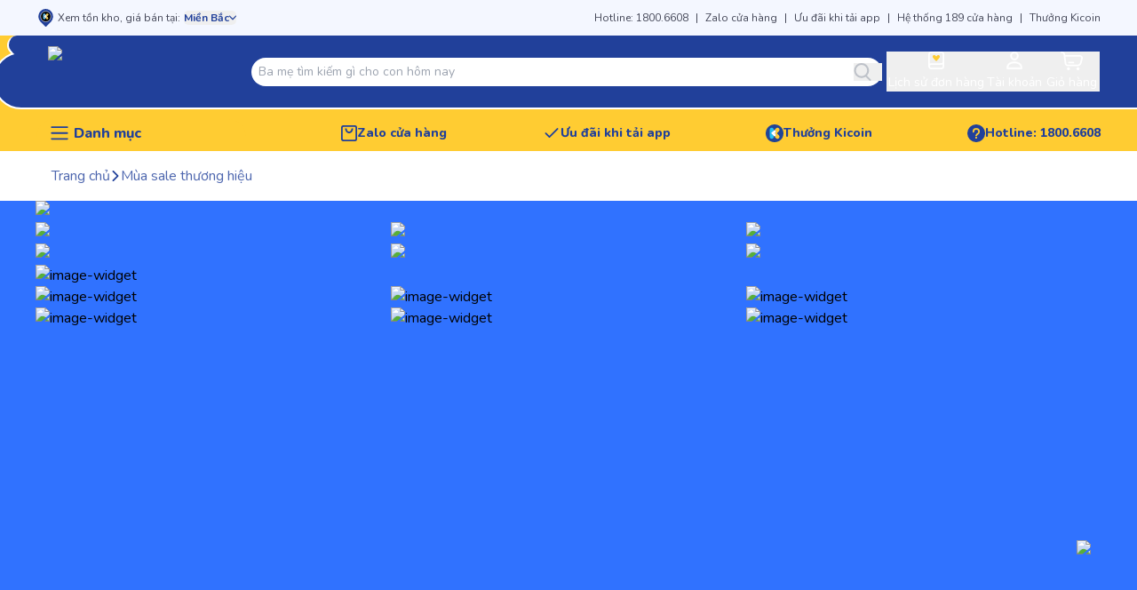

--- FILE ---
content_type: text/html; charset=utf-8
request_url: https://www.google.com/recaptcha/api2/anchor?ar=1&k=6Lf3EqApAAAAAAyrz2KJ_lL6woeI-AgKQMfDqhGR&co=aHR0cHM6Ly93d3cua2lkc3BsYXphLnZuOjQ0Mw..&hl=en&v=PoyoqOPhxBO7pBk68S4YbpHZ&size=invisible&anchor-ms=20000&execute-ms=30000&cb=33grqto63y1f
body_size: 48778
content:
<!DOCTYPE HTML><html dir="ltr" lang="en"><head><meta http-equiv="Content-Type" content="text/html; charset=UTF-8">
<meta http-equiv="X-UA-Compatible" content="IE=edge">
<title>reCAPTCHA</title>
<style type="text/css">
/* cyrillic-ext */
@font-face {
  font-family: 'Roboto';
  font-style: normal;
  font-weight: 400;
  font-stretch: 100%;
  src: url(//fonts.gstatic.com/s/roboto/v48/KFO7CnqEu92Fr1ME7kSn66aGLdTylUAMa3GUBHMdazTgWw.woff2) format('woff2');
  unicode-range: U+0460-052F, U+1C80-1C8A, U+20B4, U+2DE0-2DFF, U+A640-A69F, U+FE2E-FE2F;
}
/* cyrillic */
@font-face {
  font-family: 'Roboto';
  font-style: normal;
  font-weight: 400;
  font-stretch: 100%;
  src: url(//fonts.gstatic.com/s/roboto/v48/KFO7CnqEu92Fr1ME7kSn66aGLdTylUAMa3iUBHMdazTgWw.woff2) format('woff2');
  unicode-range: U+0301, U+0400-045F, U+0490-0491, U+04B0-04B1, U+2116;
}
/* greek-ext */
@font-face {
  font-family: 'Roboto';
  font-style: normal;
  font-weight: 400;
  font-stretch: 100%;
  src: url(//fonts.gstatic.com/s/roboto/v48/KFO7CnqEu92Fr1ME7kSn66aGLdTylUAMa3CUBHMdazTgWw.woff2) format('woff2');
  unicode-range: U+1F00-1FFF;
}
/* greek */
@font-face {
  font-family: 'Roboto';
  font-style: normal;
  font-weight: 400;
  font-stretch: 100%;
  src: url(//fonts.gstatic.com/s/roboto/v48/KFO7CnqEu92Fr1ME7kSn66aGLdTylUAMa3-UBHMdazTgWw.woff2) format('woff2');
  unicode-range: U+0370-0377, U+037A-037F, U+0384-038A, U+038C, U+038E-03A1, U+03A3-03FF;
}
/* math */
@font-face {
  font-family: 'Roboto';
  font-style: normal;
  font-weight: 400;
  font-stretch: 100%;
  src: url(//fonts.gstatic.com/s/roboto/v48/KFO7CnqEu92Fr1ME7kSn66aGLdTylUAMawCUBHMdazTgWw.woff2) format('woff2');
  unicode-range: U+0302-0303, U+0305, U+0307-0308, U+0310, U+0312, U+0315, U+031A, U+0326-0327, U+032C, U+032F-0330, U+0332-0333, U+0338, U+033A, U+0346, U+034D, U+0391-03A1, U+03A3-03A9, U+03B1-03C9, U+03D1, U+03D5-03D6, U+03F0-03F1, U+03F4-03F5, U+2016-2017, U+2034-2038, U+203C, U+2040, U+2043, U+2047, U+2050, U+2057, U+205F, U+2070-2071, U+2074-208E, U+2090-209C, U+20D0-20DC, U+20E1, U+20E5-20EF, U+2100-2112, U+2114-2115, U+2117-2121, U+2123-214F, U+2190, U+2192, U+2194-21AE, U+21B0-21E5, U+21F1-21F2, U+21F4-2211, U+2213-2214, U+2216-22FF, U+2308-230B, U+2310, U+2319, U+231C-2321, U+2336-237A, U+237C, U+2395, U+239B-23B7, U+23D0, U+23DC-23E1, U+2474-2475, U+25AF, U+25B3, U+25B7, U+25BD, U+25C1, U+25CA, U+25CC, U+25FB, U+266D-266F, U+27C0-27FF, U+2900-2AFF, U+2B0E-2B11, U+2B30-2B4C, U+2BFE, U+3030, U+FF5B, U+FF5D, U+1D400-1D7FF, U+1EE00-1EEFF;
}
/* symbols */
@font-face {
  font-family: 'Roboto';
  font-style: normal;
  font-weight: 400;
  font-stretch: 100%;
  src: url(//fonts.gstatic.com/s/roboto/v48/KFO7CnqEu92Fr1ME7kSn66aGLdTylUAMaxKUBHMdazTgWw.woff2) format('woff2');
  unicode-range: U+0001-000C, U+000E-001F, U+007F-009F, U+20DD-20E0, U+20E2-20E4, U+2150-218F, U+2190, U+2192, U+2194-2199, U+21AF, U+21E6-21F0, U+21F3, U+2218-2219, U+2299, U+22C4-22C6, U+2300-243F, U+2440-244A, U+2460-24FF, U+25A0-27BF, U+2800-28FF, U+2921-2922, U+2981, U+29BF, U+29EB, U+2B00-2BFF, U+4DC0-4DFF, U+FFF9-FFFB, U+10140-1018E, U+10190-1019C, U+101A0, U+101D0-101FD, U+102E0-102FB, U+10E60-10E7E, U+1D2C0-1D2D3, U+1D2E0-1D37F, U+1F000-1F0FF, U+1F100-1F1AD, U+1F1E6-1F1FF, U+1F30D-1F30F, U+1F315, U+1F31C, U+1F31E, U+1F320-1F32C, U+1F336, U+1F378, U+1F37D, U+1F382, U+1F393-1F39F, U+1F3A7-1F3A8, U+1F3AC-1F3AF, U+1F3C2, U+1F3C4-1F3C6, U+1F3CA-1F3CE, U+1F3D4-1F3E0, U+1F3ED, U+1F3F1-1F3F3, U+1F3F5-1F3F7, U+1F408, U+1F415, U+1F41F, U+1F426, U+1F43F, U+1F441-1F442, U+1F444, U+1F446-1F449, U+1F44C-1F44E, U+1F453, U+1F46A, U+1F47D, U+1F4A3, U+1F4B0, U+1F4B3, U+1F4B9, U+1F4BB, U+1F4BF, U+1F4C8-1F4CB, U+1F4D6, U+1F4DA, U+1F4DF, U+1F4E3-1F4E6, U+1F4EA-1F4ED, U+1F4F7, U+1F4F9-1F4FB, U+1F4FD-1F4FE, U+1F503, U+1F507-1F50B, U+1F50D, U+1F512-1F513, U+1F53E-1F54A, U+1F54F-1F5FA, U+1F610, U+1F650-1F67F, U+1F687, U+1F68D, U+1F691, U+1F694, U+1F698, U+1F6AD, U+1F6B2, U+1F6B9-1F6BA, U+1F6BC, U+1F6C6-1F6CF, U+1F6D3-1F6D7, U+1F6E0-1F6EA, U+1F6F0-1F6F3, U+1F6F7-1F6FC, U+1F700-1F7FF, U+1F800-1F80B, U+1F810-1F847, U+1F850-1F859, U+1F860-1F887, U+1F890-1F8AD, U+1F8B0-1F8BB, U+1F8C0-1F8C1, U+1F900-1F90B, U+1F93B, U+1F946, U+1F984, U+1F996, U+1F9E9, U+1FA00-1FA6F, U+1FA70-1FA7C, U+1FA80-1FA89, U+1FA8F-1FAC6, U+1FACE-1FADC, U+1FADF-1FAE9, U+1FAF0-1FAF8, U+1FB00-1FBFF;
}
/* vietnamese */
@font-face {
  font-family: 'Roboto';
  font-style: normal;
  font-weight: 400;
  font-stretch: 100%;
  src: url(//fonts.gstatic.com/s/roboto/v48/KFO7CnqEu92Fr1ME7kSn66aGLdTylUAMa3OUBHMdazTgWw.woff2) format('woff2');
  unicode-range: U+0102-0103, U+0110-0111, U+0128-0129, U+0168-0169, U+01A0-01A1, U+01AF-01B0, U+0300-0301, U+0303-0304, U+0308-0309, U+0323, U+0329, U+1EA0-1EF9, U+20AB;
}
/* latin-ext */
@font-face {
  font-family: 'Roboto';
  font-style: normal;
  font-weight: 400;
  font-stretch: 100%;
  src: url(//fonts.gstatic.com/s/roboto/v48/KFO7CnqEu92Fr1ME7kSn66aGLdTylUAMa3KUBHMdazTgWw.woff2) format('woff2');
  unicode-range: U+0100-02BA, U+02BD-02C5, U+02C7-02CC, U+02CE-02D7, U+02DD-02FF, U+0304, U+0308, U+0329, U+1D00-1DBF, U+1E00-1E9F, U+1EF2-1EFF, U+2020, U+20A0-20AB, U+20AD-20C0, U+2113, U+2C60-2C7F, U+A720-A7FF;
}
/* latin */
@font-face {
  font-family: 'Roboto';
  font-style: normal;
  font-weight: 400;
  font-stretch: 100%;
  src: url(//fonts.gstatic.com/s/roboto/v48/KFO7CnqEu92Fr1ME7kSn66aGLdTylUAMa3yUBHMdazQ.woff2) format('woff2');
  unicode-range: U+0000-00FF, U+0131, U+0152-0153, U+02BB-02BC, U+02C6, U+02DA, U+02DC, U+0304, U+0308, U+0329, U+2000-206F, U+20AC, U+2122, U+2191, U+2193, U+2212, U+2215, U+FEFF, U+FFFD;
}
/* cyrillic-ext */
@font-face {
  font-family: 'Roboto';
  font-style: normal;
  font-weight: 500;
  font-stretch: 100%;
  src: url(//fonts.gstatic.com/s/roboto/v48/KFO7CnqEu92Fr1ME7kSn66aGLdTylUAMa3GUBHMdazTgWw.woff2) format('woff2');
  unicode-range: U+0460-052F, U+1C80-1C8A, U+20B4, U+2DE0-2DFF, U+A640-A69F, U+FE2E-FE2F;
}
/* cyrillic */
@font-face {
  font-family: 'Roboto';
  font-style: normal;
  font-weight: 500;
  font-stretch: 100%;
  src: url(//fonts.gstatic.com/s/roboto/v48/KFO7CnqEu92Fr1ME7kSn66aGLdTylUAMa3iUBHMdazTgWw.woff2) format('woff2');
  unicode-range: U+0301, U+0400-045F, U+0490-0491, U+04B0-04B1, U+2116;
}
/* greek-ext */
@font-face {
  font-family: 'Roboto';
  font-style: normal;
  font-weight: 500;
  font-stretch: 100%;
  src: url(//fonts.gstatic.com/s/roboto/v48/KFO7CnqEu92Fr1ME7kSn66aGLdTylUAMa3CUBHMdazTgWw.woff2) format('woff2');
  unicode-range: U+1F00-1FFF;
}
/* greek */
@font-face {
  font-family: 'Roboto';
  font-style: normal;
  font-weight: 500;
  font-stretch: 100%;
  src: url(//fonts.gstatic.com/s/roboto/v48/KFO7CnqEu92Fr1ME7kSn66aGLdTylUAMa3-UBHMdazTgWw.woff2) format('woff2');
  unicode-range: U+0370-0377, U+037A-037F, U+0384-038A, U+038C, U+038E-03A1, U+03A3-03FF;
}
/* math */
@font-face {
  font-family: 'Roboto';
  font-style: normal;
  font-weight: 500;
  font-stretch: 100%;
  src: url(//fonts.gstatic.com/s/roboto/v48/KFO7CnqEu92Fr1ME7kSn66aGLdTylUAMawCUBHMdazTgWw.woff2) format('woff2');
  unicode-range: U+0302-0303, U+0305, U+0307-0308, U+0310, U+0312, U+0315, U+031A, U+0326-0327, U+032C, U+032F-0330, U+0332-0333, U+0338, U+033A, U+0346, U+034D, U+0391-03A1, U+03A3-03A9, U+03B1-03C9, U+03D1, U+03D5-03D6, U+03F0-03F1, U+03F4-03F5, U+2016-2017, U+2034-2038, U+203C, U+2040, U+2043, U+2047, U+2050, U+2057, U+205F, U+2070-2071, U+2074-208E, U+2090-209C, U+20D0-20DC, U+20E1, U+20E5-20EF, U+2100-2112, U+2114-2115, U+2117-2121, U+2123-214F, U+2190, U+2192, U+2194-21AE, U+21B0-21E5, U+21F1-21F2, U+21F4-2211, U+2213-2214, U+2216-22FF, U+2308-230B, U+2310, U+2319, U+231C-2321, U+2336-237A, U+237C, U+2395, U+239B-23B7, U+23D0, U+23DC-23E1, U+2474-2475, U+25AF, U+25B3, U+25B7, U+25BD, U+25C1, U+25CA, U+25CC, U+25FB, U+266D-266F, U+27C0-27FF, U+2900-2AFF, U+2B0E-2B11, U+2B30-2B4C, U+2BFE, U+3030, U+FF5B, U+FF5D, U+1D400-1D7FF, U+1EE00-1EEFF;
}
/* symbols */
@font-face {
  font-family: 'Roboto';
  font-style: normal;
  font-weight: 500;
  font-stretch: 100%;
  src: url(//fonts.gstatic.com/s/roboto/v48/KFO7CnqEu92Fr1ME7kSn66aGLdTylUAMaxKUBHMdazTgWw.woff2) format('woff2');
  unicode-range: U+0001-000C, U+000E-001F, U+007F-009F, U+20DD-20E0, U+20E2-20E4, U+2150-218F, U+2190, U+2192, U+2194-2199, U+21AF, U+21E6-21F0, U+21F3, U+2218-2219, U+2299, U+22C4-22C6, U+2300-243F, U+2440-244A, U+2460-24FF, U+25A0-27BF, U+2800-28FF, U+2921-2922, U+2981, U+29BF, U+29EB, U+2B00-2BFF, U+4DC0-4DFF, U+FFF9-FFFB, U+10140-1018E, U+10190-1019C, U+101A0, U+101D0-101FD, U+102E0-102FB, U+10E60-10E7E, U+1D2C0-1D2D3, U+1D2E0-1D37F, U+1F000-1F0FF, U+1F100-1F1AD, U+1F1E6-1F1FF, U+1F30D-1F30F, U+1F315, U+1F31C, U+1F31E, U+1F320-1F32C, U+1F336, U+1F378, U+1F37D, U+1F382, U+1F393-1F39F, U+1F3A7-1F3A8, U+1F3AC-1F3AF, U+1F3C2, U+1F3C4-1F3C6, U+1F3CA-1F3CE, U+1F3D4-1F3E0, U+1F3ED, U+1F3F1-1F3F3, U+1F3F5-1F3F7, U+1F408, U+1F415, U+1F41F, U+1F426, U+1F43F, U+1F441-1F442, U+1F444, U+1F446-1F449, U+1F44C-1F44E, U+1F453, U+1F46A, U+1F47D, U+1F4A3, U+1F4B0, U+1F4B3, U+1F4B9, U+1F4BB, U+1F4BF, U+1F4C8-1F4CB, U+1F4D6, U+1F4DA, U+1F4DF, U+1F4E3-1F4E6, U+1F4EA-1F4ED, U+1F4F7, U+1F4F9-1F4FB, U+1F4FD-1F4FE, U+1F503, U+1F507-1F50B, U+1F50D, U+1F512-1F513, U+1F53E-1F54A, U+1F54F-1F5FA, U+1F610, U+1F650-1F67F, U+1F687, U+1F68D, U+1F691, U+1F694, U+1F698, U+1F6AD, U+1F6B2, U+1F6B9-1F6BA, U+1F6BC, U+1F6C6-1F6CF, U+1F6D3-1F6D7, U+1F6E0-1F6EA, U+1F6F0-1F6F3, U+1F6F7-1F6FC, U+1F700-1F7FF, U+1F800-1F80B, U+1F810-1F847, U+1F850-1F859, U+1F860-1F887, U+1F890-1F8AD, U+1F8B0-1F8BB, U+1F8C0-1F8C1, U+1F900-1F90B, U+1F93B, U+1F946, U+1F984, U+1F996, U+1F9E9, U+1FA00-1FA6F, U+1FA70-1FA7C, U+1FA80-1FA89, U+1FA8F-1FAC6, U+1FACE-1FADC, U+1FADF-1FAE9, U+1FAF0-1FAF8, U+1FB00-1FBFF;
}
/* vietnamese */
@font-face {
  font-family: 'Roboto';
  font-style: normal;
  font-weight: 500;
  font-stretch: 100%;
  src: url(//fonts.gstatic.com/s/roboto/v48/KFO7CnqEu92Fr1ME7kSn66aGLdTylUAMa3OUBHMdazTgWw.woff2) format('woff2');
  unicode-range: U+0102-0103, U+0110-0111, U+0128-0129, U+0168-0169, U+01A0-01A1, U+01AF-01B0, U+0300-0301, U+0303-0304, U+0308-0309, U+0323, U+0329, U+1EA0-1EF9, U+20AB;
}
/* latin-ext */
@font-face {
  font-family: 'Roboto';
  font-style: normal;
  font-weight: 500;
  font-stretch: 100%;
  src: url(//fonts.gstatic.com/s/roboto/v48/KFO7CnqEu92Fr1ME7kSn66aGLdTylUAMa3KUBHMdazTgWw.woff2) format('woff2');
  unicode-range: U+0100-02BA, U+02BD-02C5, U+02C7-02CC, U+02CE-02D7, U+02DD-02FF, U+0304, U+0308, U+0329, U+1D00-1DBF, U+1E00-1E9F, U+1EF2-1EFF, U+2020, U+20A0-20AB, U+20AD-20C0, U+2113, U+2C60-2C7F, U+A720-A7FF;
}
/* latin */
@font-face {
  font-family: 'Roboto';
  font-style: normal;
  font-weight: 500;
  font-stretch: 100%;
  src: url(//fonts.gstatic.com/s/roboto/v48/KFO7CnqEu92Fr1ME7kSn66aGLdTylUAMa3yUBHMdazQ.woff2) format('woff2');
  unicode-range: U+0000-00FF, U+0131, U+0152-0153, U+02BB-02BC, U+02C6, U+02DA, U+02DC, U+0304, U+0308, U+0329, U+2000-206F, U+20AC, U+2122, U+2191, U+2193, U+2212, U+2215, U+FEFF, U+FFFD;
}
/* cyrillic-ext */
@font-face {
  font-family: 'Roboto';
  font-style: normal;
  font-weight: 900;
  font-stretch: 100%;
  src: url(//fonts.gstatic.com/s/roboto/v48/KFO7CnqEu92Fr1ME7kSn66aGLdTylUAMa3GUBHMdazTgWw.woff2) format('woff2');
  unicode-range: U+0460-052F, U+1C80-1C8A, U+20B4, U+2DE0-2DFF, U+A640-A69F, U+FE2E-FE2F;
}
/* cyrillic */
@font-face {
  font-family: 'Roboto';
  font-style: normal;
  font-weight: 900;
  font-stretch: 100%;
  src: url(//fonts.gstatic.com/s/roboto/v48/KFO7CnqEu92Fr1ME7kSn66aGLdTylUAMa3iUBHMdazTgWw.woff2) format('woff2');
  unicode-range: U+0301, U+0400-045F, U+0490-0491, U+04B0-04B1, U+2116;
}
/* greek-ext */
@font-face {
  font-family: 'Roboto';
  font-style: normal;
  font-weight: 900;
  font-stretch: 100%;
  src: url(//fonts.gstatic.com/s/roboto/v48/KFO7CnqEu92Fr1ME7kSn66aGLdTylUAMa3CUBHMdazTgWw.woff2) format('woff2');
  unicode-range: U+1F00-1FFF;
}
/* greek */
@font-face {
  font-family: 'Roboto';
  font-style: normal;
  font-weight: 900;
  font-stretch: 100%;
  src: url(//fonts.gstatic.com/s/roboto/v48/KFO7CnqEu92Fr1ME7kSn66aGLdTylUAMa3-UBHMdazTgWw.woff2) format('woff2');
  unicode-range: U+0370-0377, U+037A-037F, U+0384-038A, U+038C, U+038E-03A1, U+03A3-03FF;
}
/* math */
@font-face {
  font-family: 'Roboto';
  font-style: normal;
  font-weight: 900;
  font-stretch: 100%;
  src: url(//fonts.gstatic.com/s/roboto/v48/KFO7CnqEu92Fr1ME7kSn66aGLdTylUAMawCUBHMdazTgWw.woff2) format('woff2');
  unicode-range: U+0302-0303, U+0305, U+0307-0308, U+0310, U+0312, U+0315, U+031A, U+0326-0327, U+032C, U+032F-0330, U+0332-0333, U+0338, U+033A, U+0346, U+034D, U+0391-03A1, U+03A3-03A9, U+03B1-03C9, U+03D1, U+03D5-03D6, U+03F0-03F1, U+03F4-03F5, U+2016-2017, U+2034-2038, U+203C, U+2040, U+2043, U+2047, U+2050, U+2057, U+205F, U+2070-2071, U+2074-208E, U+2090-209C, U+20D0-20DC, U+20E1, U+20E5-20EF, U+2100-2112, U+2114-2115, U+2117-2121, U+2123-214F, U+2190, U+2192, U+2194-21AE, U+21B0-21E5, U+21F1-21F2, U+21F4-2211, U+2213-2214, U+2216-22FF, U+2308-230B, U+2310, U+2319, U+231C-2321, U+2336-237A, U+237C, U+2395, U+239B-23B7, U+23D0, U+23DC-23E1, U+2474-2475, U+25AF, U+25B3, U+25B7, U+25BD, U+25C1, U+25CA, U+25CC, U+25FB, U+266D-266F, U+27C0-27FF, U+2900-2AFF, U+2B0E-2B11, U+2B30-2B4C, U+2BFE, U+3030, U+FF5B, U+FF5D, U+1D400-1D7FF, U+1EE00-1EEFF;
}
/* symbols */
@font-face {
  font-family: 'Roboto';
  font-style: normal;
  font-weight: 900;
  font-stretch: 100%;
  src: url(//fonts.gstatic.com/s/roboto/v48/KFO7CnqEu92Fr1ME7kSn66aGLdTylUAMaxKUBHMdazTgWw.woff2) format('woff2');
  unicode-range: U+0001-000C, U+000E-001F, U+007F-009F, U+20DD-20E0, U+20E2-20E4, U+2150-218F, U+2190, U+2192, U+2194-2199, U+21AF, U+21E6-21F0, U+21F3, U+2218-2219, U+2299, U+22C4-22C6, U+2300-243F, U+2440-244A, U+2460-24FF, U+25A0-27BF, U+2800-28FF, U+2921-2922, U+2981, U+29BF, U+29EB, U+2B00-2BFF, U+4DC0-4DFF, U+FFF9-FFFB, U+10140-1018E, U+10190-1019C, U+101A0, U+101D0-101FD, U+102E0-102FB, U+10E60-10E7E, U+1D2C0-1D2D3, U+1D2E0-1D37F, U+1F000-1F0FF, U+1F100-1F1AD, U+1F1E6-1F1FF, U+1F30D-1F30F, U+1F315, U+1F31C, U+1F31E, U+1F320-1F32C, U+1F336, U+1F378, U+1F37D, U+1F382, U+1F393-1F39F, U+1F3A7-1F3A8, U+1F3AC-1F3AF, U+1F3C2, U+1F3C4-1F3C6, U+1F3CA-1F3CE, U+1F3D4-1F3E0, U+1F3ED, U+1F3F1-1F3F3, U+1F3F5-1F3F7, U+1F408, U+1F415, U+1F41F, U+1F426, U+1F43F, U+1F441-1F442, U+1F444, U+1F446-1F449, U+1F44C-1F44E, U+1F453, U+1F46A, U+1F47D, U+1F4A3, U+1F4B0, U+1F4B3, U+1F4B9, U+1F4BB, U+1F4BF, U+1F4C8-1F4CB, U+1F4D6, U+1F4DA, U+1F4DF, U+1F4E3-1F4E6, U+1F4EA-1F4ED, U+1F4F7, U+1F4F9-1F4FB, U+1F4FD-1F4FE, U+1F503, U+1F507-1F50B, U+1F50D, U+1F512-1F513, U+1F53E-1F54A, U+1F54F-1F5FA, U+1F610, U+1F650-1F67F, U+1F687, U+1F68D, U+1F691, U+1F694, U+1F698, U+1F6AD, U+1F6B2, U+1F6B9-1F6BA, U+1F6BC, U+1F6C6-1F6CF, U+1F6D3-1F6D7, U+1F6E0-1F6EA, U+1F6F0-1F6F3, U+1F6F7-1F6FC, U+1F700-1F7FF, U+1F800-1F80B, U+1F810-1F847, U+1F850-1F859, U+1F860-1F887, U+1F890-1F8AD, U+1F8B0-1F8BB, U+1F8C0-1F8C1, U+1F900-1F90B, U+1F93B, U+1F946, U+1F984, U+1F996, U+1F9E9, U+1FA00-1FA6F, U+1FA70-1FA7C, U+1FA80-1FA89, U+1FA8F-1FAC6, U+1FACE-1FADC, U+1FADF-1FAE9, U+1FAF0-1FAF8, U+1FB00-1FBFF;
}
/* vietnamese */
@font-face {
  font-family: 'Roboto';
  font-style: normal;
  font-weight: 900;
  font-stretch: 100%;
  src: url(//fonts.gstatic.com/s/roboto/v48/KFO7CnqEu92Fr1ME7kSn66aGLdTylUAMa3OUBHMdazTgWw.woff2) format('woff2');
  unicode-range: U+0102-0103, U+0110-0111, U+0128-0129, U+0168-0169, U+01A0-01A1, U+01AF-01B0, U+0300-0301, U+0303-0304, U+0308-0309, U+0323, U+0329, U+1EA0-1EF9, U+20AB;
}
/* latin-ext */
@font-face {
  font-family: 'Roboto';
  font-style: normal;
  font-weight: 900;
  font-stretch: 100%;
  src: url(//fonts.gstatic.com/s/roboto/v48/KFO7CnqEu92Fr1ME7kSn66aGLdTylUAMa3KUBHMdazTgWw.woff2) format('woff2');
  unicode-range: U+0100-02BA, U+02BD-02C5, U+02C7-02CC, U+02CE-02D7, U+02DD-02FF, U+0304, U+0308, U+0329, U+1D00-1DBF, U+1E00-1E9F, U+1EF2-1EFF, U+2020, U+20A0-20AB, U+20AD-20C0, U+2113, U+2C60-2C7F, U+A720-A7FF;
}
/* latin */
@font-face {
  font-family: 'Roboto';
  font-style: normal;
  font-weight: 900;
  font-stretch: 100%;
  src: url(//fonts.gstatic.com/s/roboto/v48/KFO7CnqEu92Fr1ME7kSn66aGLdTylUAMa3yUBHMdazQ.woff2) format('woff2');
  unicode-range: U+0000-00FF, U+0131, U+0152-0153, U+02BB-02BC, U+02C6, U+02DA, U+02DC, U+0304, U+0308, U+0329, U+2000-206F, U+20AC, U+2122, U+2191, U+2193, U+2212, U+2215, U+FEFF, U+FFFD;
}

</style>
<link rel="stylesheet" type="text/css" href="https://www.gstatic.com/recaptcha/releases/PoyoqOPhxBO7pBk68S4YbpHZ/styles__ltr.css">
<script nonce="7ucmCYJH9c9_EpC17gM1HA" type="text/javascript">window['__recaptcha_api'] = 'https://www.google.com/recaptcha/api2/';</script>
<script type="text/javascript" src="https://www.gstatic.com/recaptcha/releases/PoyoqOPhxBO7pBk68S4YbpHZ/recaptcha__en.js" nonce="7ucmCYJH9c9_EpC17gM1HA">
      
    </script></head>
<body><div id="rc-anchor-alert" class="rc-anchor-alert"></div>
<input type="hidden" id="recaptcha-token" value="[base64]">
<script type="text/javascript" nonce="7ucmCYJH9c9_EpC17gM1HA">
      recaptcha.anchor.Main.init("[\x22ainput\x22,[\x22bgdata\x22,\x22\x22,\[base64]/[base64]/[base64]/[base64]/[base64]/[base64]/[base64]/[base64]/[base64]/[base64]\\u003d\x22,\[base64]\\u003d\\u003d\x22,\x22wokRYMKFZMKbc3AXw71kw5ocfEM4NsOvQTfDniPCssO5RAzCkT/DpF4aHcOLwoXCm8OXw65nw7wfw5xwQcOgcMKIV8KuwrIQZMKTwrw7LwnCuMKtdMKbwpjCncOcPMK0GD3ColVww5pgaxXCmiIaNMKcwq/Dh3PDjD9eFcOpVmzCgjTClsOQUcOgwqbDvUM1EMOPKMK5wqwEwpnDpHjDrDEnw6PDhsK+TsOrIcO/w4hqw6dKasOWIgI+w58cNADDiMKFw5VIEcOCwpDDg058LMO1wr3Dg8OVw6TDimgmSMKfK8KWwrUyG2QLw5MgwqrDlMKmwo4ISy3CiQfDksKIw7NlwqpSwpTCvD5YOcOzfBtew6/[base64]/w5/CkcOvVMKnwp3DgsO3woFraFMFwrDClMKrw6R1WsOGecKKwq1HdMKWwoVKw6rCg8OEY8Odw5DDhMKjAl3DhB/DtcKCw7bCrcKlU39gOsOnWMO7wqYvwqAgBX0AFDpXwqLCl1vCisKdYQHDgW/ChEM6cGXDtA0xG8KSWMObAG3CvUXDoMKowpVrwqMDCBrCpsK9w4c3HHTCnybDqHp2AMOvw5XDoj5fw7fCo8O0JFAQw6/CrMO1dlPCvGIsw6tAe8KsSMKDw4LDvE3Dr8KiwoPCpcKhwrJKSsOQwp7Ckxcow4nDrsOjYifClywrEBnCuEDDucOmw490IQfDonDDuMOlwqAFwo7Dt3zDkywMwq/Cui7CocOmAVIfCHXCkxzDs8OmwrfClMKJc3jCpHfDmsOoacOgw5nCkhRMw5EdB8KIcQdKccO+w5gswr/[base64]/CmF8QWcObAcOew6LDlsOPI8O5w5w9LsOHwqclwo10wo3CvMKpNcK/wonDj8KMLMObw5/DuMO2w4fDumnDjzdqw5dKNcKPwr7CtMKRbMKdw63Du8OyLAwgw6/Dj8OpF8Knc8KawqwDbcK/Q8K7w797XsKncjFZwrLCpMOpABpaNsKHw5HDkgdWehzCp8KENcOkeH80S2bDt8KhLDxAY0IXN8KNdUPDrsOJfsK9b8O4wpDCiMO8RQrCthFiw5TDtsORwp3CocO/dS3DmVDDrcO0wp5OTFvCocO+w5jCqMK1J8OVw7gPGlrCkSNxMz7Dr8O5OyDDjWPDlCF0wpxzdWjCk0t2w6zDgj8awpzCgMOXw7HCoi/DtMKRw6JVwpzDusOVw6kcw5wWwqPDgDfCscO/[base64]/[base64]/[base64]/DqsOCwrBJwpjDr8OuwojCocOMw7jCkcO4woPCncKjLsOUVcKzwprCqWlaw5vCvBMcU8O/LDsYPcO0w6VSwrx3w6XDl8OhCG59wpoHbsO6wpJSw5bCvkHCu1DCkyUwwr/Cjnlnw6d7EXHCn3jDl8OXPcONaSAPUsK1XcOdGGHDjBfCnsKndjDDs8OtwpvCjwghZcOKTsOGw68rVMO0w7/ChgIZw7jCtMO4HCzDtT/CmcKDw6fDgSjDsGcaVMKaLCjDpW7ClMO/w788T8KtQSIUfsKLw6PCvSzDkcKhKsOxw4HDiMKrwrgMZzfCg2LDsQwOw4hjwpzDtsO4w73Ch8K4w77DtiZbZsKMVWEGV17DhlQowr/[base64]/CqsKkw6DDo8K3wrUrwpjDjBQMwq1/SiJ/V8KSw7LDmyDCjTfCry14w4/[base64]/CmxBvVlV5fcK/w48banjDhxTCvSLCu8K5PsKmwrI+QsOyB8Kle8ONZU1lccKLNVF1KSLCsA3DgRRVA8OgwrvDtsORw6QyK3fDqH4Fwq/Dvi3CgQNxwp7CiMOZGWXDqBDCnsOwdTDDtXnCvcKyK8OrGMOtw5XDgMKDw4gsw7vCn8O7SgjCjx/[base64]/Cq3/DiBHDkcKNdkQEw7bDvEHDkn/ChsKgEm8sQsKUw5pvAS3Di8KGw67CjcK1YcOLwpNpaykREA7CqhvDgcOsM8OOYGrCn2xSQsK6wqFtw45Xwr/Cu8KtwrHCvcKFPsOZYRbDocObwpbCpFJ5wp4ec8KBw71/XcOTMXXDqHbDpCZDI8OlcXDDgsKewq7CrRvDvSrCucKNQG0DwrbCnD3CiXTCsjp6DsKVSMKwCU7DusKawo7DtMKlcyLDj3E4I8OmEcORwrB7wq/[base64]/Q8K6YcODCMKkw5fCjVhMw4MRwpw4worDn3rDpmDCvjHDm0/DvivCn3AobEwDwrjCuQjCj8K9JCM8MTDDtcO3GXPCtj3DvB/DpsKTw6DDuMOMDEvDoEwGwqEFwqUTwoJBw79CbcKwUWJqWg/Cr8KgwrIkwoUgVsKUwqJtwqbCsX3DhsKhKsKawrjCsMOpFcK4worDocOZeMO+NcKAw57Ch8OpwqUQw6EPwr3DgHsXwqjCoy/DvsOzwrtXw4rCjsOfU3PCu8OOFAzCmXPCjsKgLQfCn8OAw77Dtn0Wwrhuw7xZKsOxBlVJQigFw7tTwqbDqy0NZMOjP8K3fcOWw4/CmsOXWR/CnsO1KsKJAcKSw6IIw5stw6/[base64]/DgVrDisKRBjfDiAPCrMOewqVvJjHDoE5Awpcqw6stLFnDrMO3w7RELG3CvMKuTizDvmI9wpbCuxTCn2DDpDUmwoDDnQXDiQVkL2Z3w7zCry/[base64]/CqGTCv8O3dXTDucKTw7jDqcKww63DgsO6OQ3Cm3/Di8OQwpTClsOZWsKxw4HDtUQMGxMeQMOmWmVHOMOUN8O2KkVZwrvCk8OCMcKqeWAuwqzDr00UwqADCsKvwqHCk3Itw4YMJcKHw4DCisOlw7/Cp8KXKcKmXR9LFQnDq8O7w742w4tsTm43w4/DgkXDt8KWw7/Cr8OCwqbCqsOUwrlKQ8KNcgLCq2zDsMOEwoZsNcKgI1HChBbDrMOpw6rDrMKQUwHCgcOTLQ/CoC0He8OPwqvDqMKUw5QUIVZVbBHCq8KCw70dT8O9BUrDlcKdcQbCgcO0w70iYsKEG8KKU8KuO8KNwoBdwpHCnCoewrlNw5/[base64]/V8OuBsKBw445O8OdOcK+w7nCryXDksOqw4ANP8OYECdtFMOVw6nDpMO5w7bCkwYLw5Jrwo/CmmEvKhVBw6jDgSrDomlObGFYaRxhw7XCjkVhS1FSKcO+w44aw47Cs8OoaMOmwrlmOsK4EcKPLEZaw7XCsB3DkcO8w4TCoG/[base64]/[base64]/FgoPcx0Gw4PDoMKYw6/Cg0xuRSLDuTMKK8OBUDF0RxnDpV7Dq30NwqQcwoYuesKdwpRxwo8gwrN/asOlcHAvOhbCo1zCgB4fdnkxchzDhcKIwoppw6DDrMKTw5NSwp/DqcKkPh0lwrrCgCTDtmp4dsKKdMKnwpHDncKFwqLCm8OVaHnDhsOTYkfDphh6S0V1w61bwrEnw6XCp8K9wqXCmcKtw5QcBBzDg0IVw4XCnsKkMxdpw4BHw59cw77DkMKiw5zDsMKhRQIUwpAbwpQffBDCicO8w7Mnw747wqgncEHDt8OvK3Q/KhzDrsK6M8Onwq7DhsO7W8KQw7cKOsKKwokUwrDCj8K3SVlZwr8Dw6FgwrM+wrXDvMOaf8K2wpFgVR3CtEsrw6YNIkYew64lwr/Dk8K6wp3Dj8KbwrhUw4d2OmTDi8KOwqTDnWTCl8OdbcKTw6TCncKZXMKXDsOxVSvDo8K5bnXDl8K3CcOaa1bCmMO6asOiwoxVR8Khw7LCqHBGwoY0fWgswrXDhljDvsOCwpjDrcKJKiF/[base64]/ChcOlaUxsw50jRVlMw4DDr8OAwrp+woYpw7ocwrvCtyZORn7CpxJ+fMKTA8Ogwp7DriDDgD/CpSYqCsKowqUrBz3CiMKGwp/[base64]/Coh1IwqXDjMKiZkrCvsO8X8KDw4LDmRRLO8OowoPDuh9cFMKJw5EUwpETw5zDtyfCtA52KsKCw60aw7Jlw7M+WMKwcTbCgMOow4I7QcK1f8K1KV7CqcOEDR0Cw4o5w4jCtMK6XTPCn8OvYsOqesKFXsOrWMKdNMOcwo/CuSFewrNSXsO2csKZw5pfw7VwesOzfMKMUMOdDsKsw4oJLTLCtnHCtcOFwoXDq8OmXcO/wqbDsMKNwqIkIcK3NsOJw5UMwoJ/w4J0wqBcwqfDjMOzwoLDimNKH8K6FMKhw5pHwr3CpcKww7dFWjkCw63DpkguXQXCh0BaEcKfw74CwpDCgBxUwqDDp3XDkMOTwozDg8O/w5LCosKQw5REW8O6fArCgMO3McKZU8K5wroJw67Dny4gwqrDr1R+w5rCl3B/fxXDt0nCscK8wofDpcOow7tTEzQOw7zCosKzYsKww5lKwqHCq8Osw7vCrMK2NsO/[base64]/[base64]/CqRwmAMKxwqgSwptGwotDw7p8w7IKw7nDjcKYQnrDp1F/bQvDl03CkjAfdwYKwqoDw7XDqsOwwpIxeMKYa0FcB8KVHcKoZMO9woxIwrEKTMO3Gx52wovCncKawoTDsDwJaEHClEFxf8KpNTXCv2PDoF7CucKCfsOKw7/CmsOKe8OHUV/DjMOiw6F/w6I4PsOiw4HDgB7CsMOjRApQwoIxwqjCkTrDkgzCpT0vw6ZENT/DvMOkwqbDgMKOU8K2wpLDvCTDih4pfgjChjgzTWZywoPCg8O0KMKhw6ogwq7ChD3ChMOSGgDCm8ObwoDCumQIw5ZPwovCgWjCisOhwo0Ewr4CLR3Dgg/Cu8KCwq8cw6fChcKNwqzClMOYAAoiw4XDjQRUeUzCh8KjTsOhOMKtw6RNHcKyecK2wrEFbmMhHwFNwp/DombCnnUBDMOmTW7DkcOVCU/CoMKIOMOvw5FgAULCiklXdTjDm3VkwpQvwpbDoGo8w5kbIcKSU1A3FMO0w4kOw6xJVAkQN8O/w4poRcKyfMK8eMO3ZAPCgcOjw64lw63DkcObw7TDlMOSVwfDhcK1dcOcccK4EHbCgAHDssOuw7vClsO0w6NAwoLDvMKZw4XCucOiQFI0CMOxwqsXw5LCjGRxJX7DrxBQQcOdw4bDtcOrw6Q3XcK9K8Ocd8K4w63CrhkQHsOSw5DDtG/DnMOSY3wiwqTDiT4wHcOKWmDCrMKhw6tiwpVswovDokJ+w67DnMK0w5jDpGwxwrTDgsOGW39gw5bDo8KNbsOEw5NndVUkwoJ3wqfCiGxfwq3DmR1TJ2HDhTHCrTXCnsKQKMOywr8Uej/Chz/DkhjCokTDoAY+woxgw71Aw4/Cg3jDtirCtsOgPFnCjWrDrMKbIsKBGxZaDEXDincow5TCg8K6w7vDjMOnwrTDtiHCr2zDii3DuTjDj8KtAMKSwot0wrtmbUIvwq7CjD5sw4EpLHRJw6BNWMKkPArCmVBuwrl1WMOiIcKswqVCw7jDscO8JcO8I8OuXlxww4/ClcKbGEYbAMK0wpBrwoDDgyvDtWTDhsKdwpQWdRcWOnc3wo5ew5YNw4Byw5ZDG1oKAErChjw8woJGw5dsw7DCpcOWw6vDoyLCgMKwDGPDiB3ChsKIw4B3w5Qaf2HCrsKDNjphd35oLBTDpUw3w6LDscKIZMO4X8OqHCAFw4B4woTDp8OPwqcFLcOOwpUCeMODw5E/w78NLhIIw67CkcKowpHDoMKmc8Kqw6g7wrHDiMOIwq1vwr4TwoTDkXAqMBDDpMK2AsKWw78dFcO2csKzPQDDlMONblc4wrXCusKVS8KbDV3DrRnCgMKJa8KdQcOAYsOpw40tw6vDrBJAw7IhC8Ohw5zCmcOaTiQEw5PCmsK8esK/Y2AGw4R3TsOhw4pBCMKFb8ONwrYNwrnCjzsmfsKFJsO8aWfDmsOuBsOmwr/DsiYpHElYKnogIzcSw6fCiHtRSMKUw7vDhcOAwpDDqsO0T8K/w5zDr8K3woPDqiZfKsObNlfClsOaw44swr/Do8OsBcObVB/[base64]/DhQrCjFzDv8OawpF0wpLCkMOuelxmVsKQw7jDpnrDujjCtDrDrMOqESgdKRg4H2hIw6VSw6RvwovCrcKJwqVRw4zDiG7Cg0LDiRUbWMOpAhEMIMK0DsOuwq/DgsOCLkJAw7jCusKTwrBzwrTDsMKeSzvDm8K/[base64]/Dj8K0MsK/CsKqEsKeworDlMKJw7ZBOQ9dw7XCtcOgw4XDmcKIw5AOR8ONUcO5w74lwovDvSDDosK/[base64]/[base64]/w77CosOFwpnDusO6wq3CjkAVdsOVV1XDrhlpw5bCqWUGw5BKBnvDqTjCp23ChMOjecONCsOHR8OpaxpFOXIxwpZAEcKYwrjClXIow7Avw43DnMKhe8Kbw4IJw5DDnhDCuy8cFF/DokvCq288w7d/w4pZSWTCsMOjw5bCi8Kfw5YBw6/DmcObw6RdwrEjQ8OhL8OnL8K5dsOSw6HCvMKMw7fDicKSZmpsNSdcw63Dq8K2JU/[base64]/aV1ZKW5lFcOPPwrDrFrDtBdNw6pxwqPDl8OqLEhrw7llZcKrwqzCrMKYw7HClMOnw5zDu8OOLcOFwowNwoTCg2rDhsK3bMOMb8O6UwHCh1BOw71PRcOowqrDgGFEwqAUYMOvCALDn8Otwp1UwqvCgDMcw7zCigB1w6LDjmENwp8+wrpQYlbDkcOpZMOqwpMLwqHCicO/w4nCrEbCnsK+TsKpwrPDgsKcCcKlworCoW7DlsKWH1jDvXghdMOmwrrCksKgLjJ5w49owpIGNFAgRMOowrvDrMKewrzCqgvClMOaw4wTOzzCucKrTsKCwoHCjAo6wozCqcOAwqsFBcONwoRneMK/[base64]/[base64]/[base64]/[base64]/[base64]/CuUXChsOOwq7DpcK4ZcORwr5QAWMBe0nCrlrDvkZhw4/[base64]/d1vDqsK3VE3Dl3JQwo1+wpHDnMK+ZcKfwrVEw7/ChRl+BcO3wpvDvnnDoUfCvcKcw64Qwq5+FAthwqjDpcK9w5vChhdvw7HDi8KQwrBYfEV0wrrDm0fDoxBPw73CiRrDnzMCw4HDk1/DkGcFwpXCiQnDscOKKsOLaMKwwobDrDnChsKMLsOudy1Hwp7DlzTCo8KfwrrDh8OeZMOOwo/[base64]/[base64]/[base64]/DqsKDRThpw4rCs37CksOew6jDoMKGwpANw5jDosO9Wx/DvXjDkEIAwqESwrzDjy9Cw6/DnSXCsA9jw5/DtD0WMsOfw77CsiLDgBpiwrYHw7TCv8KIw75hLmdUB8KXAMKrCsOtwqEJwrjCrMKZw6c2NBs1F8KZKRgpHyMQw4HDumvCrD1jNzsOw6jCjzR7wqPCn2lsw4/DsgLDl8KnD8KwWVA4woTCosKDwrjDksOFw6bDucOKwrDDncKcwrzDok7DjGMiw6VAwrHDqm3DjMKzP1cFCzkGw7gDHmdhw4kdGMOlfEFxVwvCh8Kvw7PDjcKNwqZpw7B6wqlTRWjCklLCscKBDBxiwoNSX8O1e8KDwq1nbcKIwpIIw7MgBgMQw5A/[base64]/DpcKDwoMKOD/DuMOXw7zDtBvDgMOmw4DDocKHKj57UMKxAg/CucO0w50RLMOqw4tpwrMWwqPCiMKeTHnCkMOCbmw1bcO7w4ZPfGtLGXHCmX/DpilXw5Ntw6VsfgMFDMObwohiHyLCjA3DmE8Tw5MNDBnCv8OWCBLDjsK6emHCkcKkwrtkEH4PZwUuOhrCn8Oywr7Ctl/DrcKJScObw78SwrIAaMO7w5BSwpHCnsKXPcKvw6JNwqpHQMKZPMKuw5wkLsKGB8Oywo8RwpUPVTNOBUliVcKkwoPDiQTCqn4YLVrDuMKnwrbDisO3w7TDu8KiNS8FwpE7IcO8A17DncK9w4FTw5/Cm8O+AMOpwqnChHoRwpfCgsODw4NPCDxqwqbDocKRKTxjH3LDlsOVw43CkDhgbsKqwpfDhsO2wpbChsKjNC7DmU3DnMO5MsOYw4hsa0sOYzHCvERzwp/Di3c6VMOQwpLCicO8ewk7wogIwq/DuyrDpkobwr9NW8OKBBNiworDvl7CjDtsc37CgTBeScKKHMOGwp/DvWs0wqMwacOGw6rDkcKTOMKrw5bDvsKLw7IBw5UmU8OuwovDv8KZBA9mTcOHQsO+LMOVwoh+ek1/[base64]/Drn3CjGTDlA/ChMOqwrnDo8KHC8ODa1Ixw6NPeRBqQ8O+WHnCi8KpLMKdw6gxGQfDkx8DY2PDg8KAw4YKUsKPZRRKw6MEwqcQwrJKw7bCllHChcO2ejYuTMKDSsO6UsOHfUhTw7/DlG4Fwow1WgvCucOfwpcBSlV3w5EMwpPCrMKLfMKvJBJpZW3CmsOGeMOFS8OrSFs9C2bDrcKzYMOVw7rDrXLDnFcBJCnDqDROZW4uwpXCjmPDgxrCqX3CpsOmwonDuMK0BMOGD8OXwqROT1tucsOBw5LCi8OwbMO/NwJ6F8KMw61lw5fCsXpQwofDncOWwpYWwqVww6nCuBnDqGHDsR/DscKdYMOVTE8Tw5LDhUbDokosemHDnxHCq8Ovw73CsMOFSTlqwp7DjcOqXxLCjMKgw7xrw68RJsK/J8KPB8KSwqcNZMOcw7Qrw4fCnQEOLipVUsOEw7tvbcKJRQN/PkYVD8Kcd8OcwoQ6w58KwpJJW8KtK8KSF8OcUk3CgAdcw65kw4/Cq8OUZzBOesKPwqoregDDlC3Con3DiGNiKBHDrwUpUcOhC8KhX33CoMKVwrfCjFnDn8Okw5RkVAQMwqx2w7bDvGcLw57Ch1MTXWfDqsKdcmdkw6YAw6Qdw43Ct1Egw7HDm8O6LQhKNTZ0w4MRwr/DnwZuccOaUnonw4LCvcOSfcOOOmDCnMO4B8KKw4bDo8OEDxACZggkw5jCr04LwrTClMKowpTCo8OhQAfDrGgvRCs6wpDDjsKLLmhewojCvsKMflAcZ8KyPxpcw6IywqlLFMKaw61sw7rCuEHChsOfEcONFUQcFkJvW8ORw7U1YcOfwr0ewrMmfEkXwrbDt3UEwr7CtF/DrcKkQMKewptrPsKWEMO6BcOMw7PDgih6wpHCucKsw6o9w4XCisOdw6TDtQPChMOpw6dnPB7DpcKLZhRQUsOYw6sbwqR1JSxew5Qhwr1JAy/DhBIsCsKdCMKoWMKHwoQpw6kNwpfDol9OU2XDk0kIw4hZOyV1HsKuw7fDigcZZ0vChX7CpMOQE8Kww6HDvsOYTCJvNT5TbTfDrWnClXXCmwRbw79nw5RUwpNFXkIRPMK1czh+wrdaCi/DlsKLNXLDscOvQMKPN8O7wpLDocOhw642w5AQwqgWTsKxUMK3w7/Cs8OOw7gKWsKTw4hUw6bCjcOEEMK1wohqwo9NaCh3WSMzw5jDtsKEW8K8woU/w4TDn8OdEsOFw7HDjjPCvyjCoDQxwo4rAsOrwobDlcK0w6jDjDTDtiAHPcKnbhpAw6vDkMK/f8Kdw4F2w71hwozDl33DqMOFKsO6bXVzwoJAw4MGaXBGwohnw6TCujQow5l+QsKRwr/[base64]/CgMK2fEXCncKiwqBnw4MtwrrDg8Kmw7pfw6YvAlhmScOpAgnCsS/CuMOLDsOgPcK3wonCh8OiFsO+w5pvC8OoSVHCrSIGw7ElWcOWQ8KqcEE0w6YRM8KTEG7DhsKuBgzCg8OwJMOXbkHCindxHALCvxTCoXtbKMO9fGUnw5LDkgrClMK0woUqw4dOwoTDrMOVw59/TmrDqcOMwqzDhVvDhMK2XcObw7XDlhrCiUzDlMOww7fDlDpqMcK8JD/Cu0PCrcOHw4LCp0khb1rDl1zDssOlVcKywr3DgnnCql7Cvltjwo/CksOvcWTCumAifxHCm8OFVsKwVXzDpz/CicKAXcKsQ8O5w6PDs1gLw5/DhsKqVQsiw4TCuCbDunYVwodvwqjDtUEvOSrCih3CsCUqCFLDm1bDjH/DpznDsVYtMyoYcnrDt1weK2gQw4VkU8KdVHcPbmnDk3k4wp5kXcO6bMOhcG5oS8O/woXCo2BRK8OKFsOTMsKRw68hw4ttw5rCuiIawqltwqPDrAHCkcKRO2bDsl4/w57CncKCw5pdw5Imw7BgLsO8wp50w6nDk0LCj1wkRBhYwqzCkcKGeMO0bMO9Y8O+w5/[base64]/[base64]/CplJpDQICw4bDsMOcC8OYfmkowqXCt8KzwoLDmMOvwqsMw6LDtcOPLMK/w6rCisKxdRMGw5vCjXDCsnnCo1PCmUrCtFPCqSMFG0U+wpFbwrrDlE54wo3CkcOqwpbDicOWwr47wp4OAsO7wr5cL3gNw7VlNsOHwpF7wpE8P2EEw6YnYQfClMOvOitMwqPCoyTDoMK5w5LCoMKtwrDCmMKoH8KYBsKRwrN8ACFpFn3Cn8K3RsO5e8KJFMOzwqrDoj/DmQDCim4BThR8Q8KtXiTDsAfDmlPDscOjB8OlccO9woIadVDDnsO0wpvDr8KMG8OowqMQw7vDjBnCrgJABUR0wrPDsMO1w7TCn8KjwooDw5tyPcK3HwnCvsKLwrkWwoLCqjXCnBwPwpXDrFxuUMKFw5/CtGpMwp9KHsKuw6xXPTR+XwJmRMK8emMSScOowrgkf29/[base64]/[base64]/[base64]/DgxwNb09qw5vDgmt4UMKxXsKtBjzCj8KWw5bDjxfDusOmPFLCgMKMwoJ5wrQyXz9edCvDs8OpP8Ocdl9/O8ORw5xHwrLDlizDuVkdwo3CpMOWXcOSVUvCljREw4hdw6/DicKOVBnCllFjTsOxwojDtMKfYcOsw6nDt3HDm08NWcKuMDlrXcONUcO+wrBdw7MzwrbCtMKcw5HDhl0zw4TCl3JgTcOmwqAhFsKZImcPYMKVw67DhcK3wo7CoTjCksOtwp7ColvCuHbCtRTCjMK/[base64]/CjcKLfcO0SsO+dUEHw7p0bHg7wrHDqcKYwqd9dcKaKcO8EcKBwpjDkWXCkQddw5LDgsOzw4jCrTrCjm8mw4ArREPCjCxtGcOQw5ZVw63DpcK7SDM2P8OiGsOqwoXDvsK+w7/CrsO1dS/[base64]/DgwpdwrbDtcO5QcKhw7PDg0DClsKUwpF1woJid8KMw57Cl8Onw6VUw7bDk8KkwqDDuyfDpTzCk03ChMKUw7HDlybDlMOvwo3DgMOJBkAJwrddwqFjMsOtaQHClsK4QDjDu8OaFG/CmD3Di8KCHsOoRAMJw5DClh0ow5Aqw6UfwpfCkALDgMK8PsOlw5scZhc9CMO3ZMKFLnDCqlRFw48QZV1Dw43CrMKiQg/Cp2bClcK1LW3DtMOeRhRMHcKzw7HCpBZaw5XDvsKvwp3CvX8UCMOzJSBAei0ewqEfKXUAUcKww4ZgBVpYVGHDv8Krw5zCl8KGw4InZjQPw5TCojvCmAPCmcOkwqMhS8OkMGxTw691EsKvwqYZNsOgw7cgwpPDrk7CpcKFIMOMdsOEB8OTVcOAZcOswrdoPR/[base64]/CiSBYNFk4w53DjMOww43DvVPDtmltcsKfGnAWwprCvF5Ww7HDoxLCvSx3wrbCrHAbDSDCplNwwqzCl2LCjcKaw5t/VMKiw5NcIQfCuifDiV4EJsK2w5BtbcOJLEsNLh4lCjjCkDFCYcOVSsOSwp42KnUswoo/wqrCkSdaTMOsfcKycBPDrDRDZMOBwojDh8OkMMKIw4x/w4zCsCgQHAg/NcKPYFfCscOlwok2NcOdw7hvNFlgw5jDhcOPwobDvcKkG8Khw4wLScKdwoTDoD3CusKcPcK1w5shw43CkD4/NAvDlsKAEhIwGcOKARN0MijDuC/CusOXw77DqyoQYA4RannClsOhdsOzfzgDw4wXFMOawqpdAsK/RMOlwoRDR2J7w5fCg8OnehDCrMK7w5h2w4rDnMKyw4XDuGHDhsOFw7FEEMOgbGTCn8Ocw53DpTh3IcOzw7p6w4TDkTkDwo/[base64]/[base64]/[base64]/CnxFOLMOywothw6zCl8KRTcK/TAvDn19Gwq3CrMKPZX93w6PChDUPw5bCjQXDscKywqFKAsOQwrMbWcOkPErCsC9Nw4ZWw4EZw7LDkTjDvMOuLW/DgGnDjBzDmXTCpx9awpQDc27CvErCglxQNsKgw6nCqcKpLAPDqmhPw7nDlMK4wq5fMC7Dm8KrQsKWMcOvwqx+Pz7CtsOpSD/DocO6AWgcR8ORw7rDmQ3Ct8OXwo7Dhz/CkUcIw7HDt8OJacOewqDDucKFw43Cp1bDvjEFI8OsGFrCj3zDuXADVsKBJWwwwqpLST4KDsKGwpPCu8KgIsKsw7PDkwcqwrYUw7/CrRvDncKZwowowrDCuCHDpzXCi3QtTMK9A2bDiFPDohvCnMKpw74vw4PDgsO4OC3Cswhsw5hRCcKiPUjDgxk3Xi7Du8KBU15wwrxxw4lXw7YPwodEXsKvBsOsw6cfwoYGGMKzVMO5wrsNw7PDn21HwqR1wrHDncKmw5zCug1pw6TDtsO/Z8Kyw5jCvcObw4odTisdJMOJCMODFREBwqQWDsO2wo3DlRcoKTPCncK6woQlM8KcXlDDssKYPGVwwpRbw6zDi0bCqltSFDrCo8K4N8Kqwr0bLixcBgwOfcKkw4F3AcOGd8KlHDlJw7DDqsOdwooVGn/CgBDCgMO2PR1eU8KALhrCnVnCuGd2VwY2w6/CocKKwpTCn3vCpMOlwpUYOMK+w7/Cn03Cp8KNc8Kpw4cDXMK/wpTDp3TDvC/DicKpwqjCsjPDlMKce8O7w5HDmGcWIsKUwpQ8asOgAmxyacKZwqkwwqBmwr7DnT89w4XDvmp+M1ouLcKpGRUkCh7Dl11cTTNYPyUyRj3DhR7DmiPCpzLCmcKQNAbDiA3DsV1kw4/DkyUmwoMtw6DDunnDsXN1VEHCiE8Iw47DpmHDvsOEX3/Do05kwp4hLBjCpsKYw4h/w6PCvSB/[base64]/w43DkcOQw6Eew5Vxw5/CpUwhw4d+w6hRecK/woXDl8O5EMKewq7ClS/Ck8KIwrnCosKzWVrCrsKew4cjw75gw5cgw4Q/w6HDtHHCu8K8w4XCkcKJw4LCgsOFw4Fzw73DugLDl3cQwrLDqy3CoMODChliXwfDuH7Cu3MXJU5Dw4PCq8KCwqPDrsObGMOAGyMPw5h4woJrw7XDrMObw7BSE8OmM1Q1M8Kjw6w/wq5/[base64]/CqkHCqm7CocOzwpHDoMOhUljCkDTCuSUvw7AGw64eaRodw7PDgMKtCCxGYMOqwrdoEHh7woEKIWrCrkRnB8O/[base64]/DvcOWIMOBIC1iwoLCknTDlMOHZiTCisOtEnV/wqDDuiLDk0vCtyAOwo1nw500w419w6HDuwvCjS3CnjBHwqY1w4QrwpLDiMKVwrHDgMOmJAzCvsOpVzwRw7d6wrd9wpB0w7QFcF1xw5fDkMOlwrnCksKDwrdZa25QwoNEcX/[base64]/DjsK9GxbDvsOiwqNsRsO9WcOswpjDiUzDpCgWwq3Dr2J2w51CFsKuwo0xOcKWQMOoLUlOw4RIb8OjA8KvOcKhYsKZXsKjdAwJwq9xwoHCn8OowrjCjcOkJ8KeUMOmbMOcwrnDoz04TsK2MMKzSMKuwqY/wqvDmEPCnQVkwrFKMknCklB8cHTCi8OZw6ItwrVXPMOpTcO0wpDClMKqcGLCisOzdcKvYgIyMcOkaw9tH8O2w4gPw7bDhRLDuSDDvx5rFl4PYMKcwpHDt8OkT13Dv8KnIMOYC8OPwo/DmA50bC5DwrLDtMOewpViw5vDnFXCvyrDm1gSwoLCnk3DvybCvGkFw7MUCWtww7HDgynCjcOTw4TCtATCksOLEsOOMcK/w4EsLmYNw4l0wrMiZznDllHCh3DDvirCkAXCgMKte8OtwoggwpDDlR3DksKwwrguwoTDoMKWU09mUsKaFMKIwpdewrYrw4dlalPDhQHDkMOhXwHDvsOtYEh7w7huaMKVw6kqw5FHZUQNw7XDoC/DojHDk8OjEsKbIWbDgytAecKGw4TDtMO9wrHCtwxpOSLDgkPCi8OAw7vDnTrCoR/Dl8KDYBrDrXXDn3zDrDzDgm7DvcKZw7Q2RcK8c1nCoWtbWDPCmsKiw4AFwq9yVcO2woslwr3Cs8OFw6kwwrbDisKiw5jCtnrDhBIvwqPDqCLCuANYaXZ3fFYqwop+bcO8wqVRw4w0wpDDoy/DjnVsLAF8w53CrsOFOCMMwpXDpMKhw6zCpMOAcG3CncKOaFLCoCnDr0fDtMOmw6zClS1rw6w6XAwINMKZL3DDu1onR0/DjMKUwpbDg8KDYDTDuMKIw5I2N8ODw5nCv8OCw4DCrcKRVsOtwpJIw4cOwqPCssKKw6XDvMKJwoHDvMKiwrPCnWhODizCj8O5YMKHI1J1wqJ9wr/Ch8Kfwp7ClCnDg8KBw57DkV5HdhATAw/[base64]/DgilewqjCqsKGFsOkYMO/ZBzDicKMQsOFwr/DgRLCvwsZwo/CsMK9wpjCvjLDpS/[base64]/DukXDjj4dZT8iwo/[base64]/CtykXbMKzw7xZOsK2L8KHwoMswqUBw7stw6/[base64]/Cgjddw6stE2B2TGvCtcOsw4rCo8OtwqE3JhzDtAdIwqgyK8KHdMOmwqHCnBZWaxjCrj3Dv3cKwroWw7PDuHhIen4HM8K3w6hEw5JWwrEVw7bDkw/CuBHDgsKcwr/[base64]/CtcOCI8KfwrEvCMKwNsKswpdZRsOsw6Vewq3DmsK7w7fDrAzCrUZ+a8OAw6A4OhvCvMKRFsKeA8ObSRMVNk3Cl8O6SiYTesKJQMOKw58tKkLDoiYYThgvwpxNw5hgQsKlT8KVwqvDlhjDm0NJcinDoHjDvMOlGMK3OEEbw6AWbybCpk5/wrQrw6nDssOrNk3CtWrCmcKFV8KUa8Omw7oUdMOXOsK0QU3Dqi9+LsONw4/Cri0Qw6vCo8OXd8KGU8KzGFd/woZrw4VdwpEaBgdcY2jCn3vClsOMLgYZwpbCn8OVwq3CvDZvw45nw43DgE/DihIGw5rCgMKHBsK/McKaw5twKcKwwpIXwrXDtsKpbgMSe8OuC8KRw4zDlkxiw5Q0wrLCtm/Dnw5WVcKzw544woEzXV/DtMO/[base64]/DrFvCl8KPw6zCnw5qJcKQwoJVJDjDgcKgA0PDmMOKHVh/eRLDi1TCuntrw6InQcKGScKew7LClsK3CW7Du8OfwoXDmcK9w4NQwq4GMcKdwpjChMOAw7XDtm7DpMOefjIoVGvDmMK+w6EAOWcPw7jDgRhTecOqwrQLfcKqRhbCtDDCiH7Dg08RKgHDocOrwo11PcO9TS/CocKmG1J3wo/[base64]/[base64]/CpcKIUsOIWTDDpG3DpsOSw6zDpiLCrcOowr94NADClktCw5JYecOAwrgkwpdZbkfDqsOaUcOUw6QVPgVAw6PDtcKVPQLDgcOjwqTDvwvDrcKcLiI1wrdLwpo5UsOSw7F5aGDDnkV2wq1cGcOUWynCjh/DsmrClkh+X8K2GMK0LMOjOMOQQ8Onw6E1d018MxnCn8OQfWnDtcK0w6DCpDbCpsOlw6FNWwDDrl7CuF9jw5MrdMKVH8O/wrxlWlMcTcOswoh+OsKrbhzDgHnDpxs5LTY+ecKiwrR+fcOtwrhJwrE1w6TCj1Zfwqx6dCTCnsOOXsOeBADDlTYUCBXDrlfCqsK/DMO9dQ\\u003d\\u003d\x22],null,[\x22conf\x22,null,\x226Lf3EqApAAAAAAyrz2KJ_lL6woeI-AgKQMfDqhGR\x22,0,null,null,null,1,[21,125,63,73,95,87,41,43,42,83,102,105,109,121],[1017145,681],0,null,null,null,null,0,null,0,null,700,1,null,0,\[base64]/76lBhnEnQkZnOKMAhk\\u003d\x22,0,0,null,null,1,null,0,0,null,null,null,0],\x22https://www.kidsplaza.vn:443\x22,null,[3,1,1],null,null,null,1,3600,[\x22https://www.google.com/intl/en/policies/privacy/\x22,\x22https://www.google.com/intl/en/policies/terms/\x22],\x22+X1KTQgEOJ8q5FHhzPyHH+o6qdPH/Uye2H80qq8og6I\\u003d\x22,1,0,null,1,1768647910097,0,0,[240],null,[152,139,122],\x22RC-vlK-lzMxKGq4GA\x22,null,null,null,null,null,\x220dAFcWeA5sLypx0mt-rvgZDZB4XJlI-3K0hd7e-TULtFdEzmyzW3i_tlALk5t0-HLoa4KGwJh6J5ZsOoJ4pEfPBobIg1GeT25wBw\x22,1768730710154]");
    </script></body></html>

--- FILE ---
content_type: text/javascript
request_url: https://static.kidsplaza.vn/9243/_next/static/chunks/9607-a7c7170b53bb51a3.js
body_size: 56036
content:
(self.webpackChunk_N_E=self.webpackChunk_N_E||[]).push([[9607],{12364:(e,t,n)=>{var o=n(23356),i=n(23169),r=n(22479),l=Math.max,s=Math.min;e.exports=function(e,t,n){var a,u,c,d,p,f,h=0,m=!1,v=!1,g=!0;if("function"!=typeof e)throw TypeError("Expected a function");function b(t){var n=a,o=u;return a=u=void 0,h=t,d=e.apply(o,n)}function y(e){var n=e-f,o=e-h;return void 0===f||n>=t||n<0||v&&o>=c}function x(){var e,n,o,r=i();if(y(r))return O(r);p=setTimeout(x,(e=r-f,n=r-h,o=t-e,v?s(o,c-n):o))}function O(e){return(p=void 0,g&&a)?b(e):(a=u=void 0,d)}function E(){var e,n=i(),o=y(n);if(a=arguments,u=this,f=n,o){if(void 0===p)return h=e=f,p=setTimeout(x,t),m?b(e):d;if(v)return clearTimeout(p),p=setTimeout(x,t),b(f)}return void 0===p&&(p=setTimeout(x,t)),d}return t=r(t)||0,o(n)&&(m=!!n.leading,c=(v="maxWait"in n)?l(r(n.maxWait)||0,t):c,g="trailing"in n?!!n.trailing:g),E.cancel=function(){void 0!==p&&clearTimeout(p),h=0,a=f=u=p=void 0},E.flush=function(){return void 0===p?d:O(i())},E}},12841:(e,t,n)=>{"use strict";n.d(t,{J:()=>r});var o=n(55729);function i(e){return[e.screenX,e.screenY]}function r(){let e=(0,o.useRef)([-1,-1]);return{wasMoved(t){let n=i(t);return(e.current[0]!==n[0]||e.current[1]!==n[1])&&(e.current=n,!0)},update(t){e.current=i(t)}}}},13866:(e,t,n)=>{"use strict";function o(){let e=navigator.userAgentData;return e&&Array.isArray(e.brands)?e.brands.map(e=>{let{brand:t,version:n}=e;return t+"/"+n}).join(" "):navigator.userAgent}n.d(t,{$t:()=>o})},17877:e=>{var t=/\s/;e.exports=function(e){for(var n=e.length;n--&&t.test(e.charAt(n)););return n}},22479:(e,t,n)=>{var o=n(86301),i=n(23356),r=n(50515),l=0/0,s=/^[-+]0x[0-9a-f]+$/i,a=/^0b[01]+$/i,u=/^0o[0-7]+$/i,c=parseInt;e.exports=function(e){if("number"==typeof e)return e;if(r(e))return l;if(i(e)){var t="function"==typeof e.valueOf?e.valueOf():e;e=i(t)?t+"":t}if("string"!=typeof e)return 0===e?e:+e;e=o(e);var n=a.test(e);return n||u.test(e)?c(e.slice(2),n?2:8):s.test(e)?l:+e}},23169:(e,t,n)=>{var o=n(45516);e.exports=function(){return o.Date.now()}},24984:(e,t,n)=>{"use strict";n.d(t,{A:()=>l});var o=n(55729),i="undefined"!=typeof window&&window.document&&window.document.createElement?o.useLayoutEffect:o.useEffect,r=n(56760);let l=function(e){var t,n=e.children,l=e.type,s=void 0===l?"reach-portal":l,a=e.containerRef,u=(0,o.useRef)(null),c=(0,o.useRef)(null),d=(t=(0,o.useState)(Object.create(null))[1],(0,o.useCallback)(function(){t(Object.create(null))},[]));return i(function(){if(u.current){var e=u.current.ownerDocument,t=(null==a?void 0:a.current)||e.body;return c.current=null==e?void 0:e.createElement(s),t.appendChild(c.current),d(),function(){c.current&&t&&t.removeChild(c.current)}}},[s,d,a]),c.current?(0,r.createPortal)(n,c.current):(0,o.createElement)("span",{ref:u})}},28512:(e,t,n)=>{"use strict";n.d(t,{B:()=>o,X:()=>i});var o=(e=>(e[e.First=0]="First",e[e.Previous=1]="Previous",e[e.Next=2]="Next",e[e.Last=3]="Last",e[e.Specific=4]="Specific",e[e.Nothing=5]="Nothing",e))(o||{});function i(e,t){let n=t.resolveItems();if(n.length<=0)return null;let o=t.resolveActiveIndex(),i=null!=o?o:-1;switch(e.focus){case 0:for(let e=0;e<n.length;++e)if(!t.resolveDisabled(n[e],e,n))return e;return o;case 1:-1===i&&(i=n.length);for(let e=i-1;e>=0;--e)if(!t.resolveDisabled(n[e],e,n))return e;return o;case 2:for(let e=i+1;e<n.length;++e)if(!t.resolveDisabled(n[e],e,n))return e;return o;case 3:for(let e=n.length-1;e>=0;--e)if(!t.resolveDisabled(n[e],e,n))return e;return o;case 4:for(let o=0;o<n.length;++o)if(t.resolveId(n[o],o,n)===e.id)return o;return o;case 5:return null;default:throw Error("Unexpected object: "+e)}}},35394:(e,t,n)=>{"use strict";n.d(t,{G3:()=>v,St:()=>b,TI:()=>m,UF:()=>g,Xc:()=>h,zn:()=>f});var o=n(71427),i=n(92309),r=n(24969),l=n(55729),s=n(26636),a=n(6303),u=n(48345),c=n(88532);let d=(0,l.createContext)({styles:void 0,setReference:()=>{},setFloating:()=>{},getReferenceProps:()=>({}),getFloatingProps:()=>({}),slot:{}});d.displayName="FloatingContext";let p=(0,l.createContext)(null);function f(e){return(0,l.useMemo)(()=>e?"string"==typeof e?{to:e}:e:null,[e])}function h(){return(0,l.useContext)(d).setReference}function m(){return(0,l.useContext)(d).getReferenceProps}function v(){let{getFloatingProps:e,slot:t}=(0,l.useContext)(d);return(0,l.useCallback)(function(){for(var n=arguments.length,o=Array(n),i=0;i<n;i++)o[i]=arguments[i];return Object.assign({},e(...o),{"data-anchor":t.anchor})},[e,t])}function g(){let e=arguments.length>0&&void 0!==arguments[0]?arguments[0]:null;!1===e&&(e=null),"string"==typeof e&&(e={to:e});let t=(0,l.useContext)(p),n=(0,l.useMemo)(()=>e,[JSON.stringify(e,(e,t)=>{var n;return null!=(n=null==t?void 0:t.outerHTML)?n:t})]);(0,u.s)(()=>{null==t||t(null!=n?n:null)},[t,n]);let o=(0,l.useContext)(d);return(0,l.useMemo)(()=>[o.setFloating,e?o.styles:{}],[o.setFloating,e,o.styles])}function b(e){var t,n,s,f,h,m;let v,g,b,{children:x,enabled:O=!0}=e,[E,w]=(0,l.useState)(null),[C,S]=(0,l.useState)(0),T=(0,l.useRef)(null),[I,M]=(0,l.useState)(null);t=I,(0,u.s)(()=>{if(!t)return;let e=new MutationObserver(()=>{let e=window.getComputedStyle(t).maxHeight,n=parseFloat(e);if(isNaN(n))return;let o=parseInt(e);isNaN(o)||n!==o&&(t.style.maxHeight="".concat(Math.ceil(n),"px"))});return e.observe(t,{attributes:!0,attributeFilter:["style"]}),()=>{e.disconnect()}},[t]);let R=O&&null!==E&&null!==I,{to:P="bottom",gap:F=0,offset:D=0,padding:_=0,inner:k}=(n=E,s=I,v=y(null!=(f=null==n?void 0:n.gap)?f:"var(--anchor-gap, 0)",s),g=y(null!=(h=null==n?void 0:n.offset)?h:"var(--anchor-offset, 0)",s),b=y(null!=(m=null==n?void 0:n.padding)?m:"var(--anchor-padding, 0)",s),{...n,gap:v,offset:g,padding:b}),[A,z="center"]=P.split(" ");(0,u.s)(()=>{R&&S(0)},[R]);let{refs:B,floatingStyles:L,context:N}=(0,o.we)({open:R,placement:"selection"===A?"center"===z?"bottom":"bottom-".concat(z):"center"===z?"".concat(A):"".concat(A,"-").concat(z),strategy:"absolute",transform:!1,middleware:[(0,i.cY)({mainAxis:"selection"===A?0:F,crossAxis:D}),(0,i.BN)({padding:_}),"selection"!==A&&(0,i.UU)({padding:_}),"selection"===A&&k?(0,o.vW)({...k,padding:_,overflowRef:T,offset:C,minItemsVisible:4,referenceOverflowThreshold:_,onFallbackChange(e){var t,n;if(!e)return;let o=N.elements.floating;if(!o)return;let i=parseFloat(getComputedStyle(o).scrollPaddingBottom)||0,r=Math.min(4,o.childElementCount),l=0,s=0;for(let e of null!=(n=null==(t=N.elements.floating)?void 0:t.childNodes)?n:[])if(c.sb(e)){let t=e.offsetTop,n=t+e.clientHeight+i,a=o.scrollTop,u=a+o.clientHeight;if(t>=a&&n<=u)r--;else{s=Math.max(0,Math.min(n,u)-Math.max(t,a)),l=e.clientHeight;break}}r>=1&&S(e=>{let t=l*r-s+i;return e>=t?e:t})}}):null,(0,i.Ej)({padding:_,apply(e){let{availableWidth:t,availableHeight:n,elements:o}=e;Object.assign(o.floating.style,{overflow:"auto",maxWidth:"".concat(t,"px"),maxHeight:"min(var(--anchor-max-height, 100vh), ".concat(n,"px)")})}})].filter(Boolean),whileElementsMounted:r.ll}),[j=A,V=z]=N.placement.split("-");"selection"===A&&(j="selection");let W=(0,l.useMemo)(()=>({anchor:[j,V].filter(Boolean).join(" ")}),[j,V]),U=(0,o.Zx)(N,{overflowRef:T,onChange:S}),{getReferenceProps:H,getFloatingProps:Y}=(0,o.bv)([U]),X=(0,a._)(e=>{M(e),B.setFloating(e)});return l.createElement(p.Provider,{value:w},l.createElement(d.Provider,{value:{setFloating:X,setReference:B.setReference,styles:L,getReferenceProps:H,getFloatingProps:Y,slot:W}},x))}function y(e,t){let n=arguments.length>2&&void 0!==arguments[2]?arguments[2]:void 0,o=(0,s.L)(),i=(0,a._)((e,t)=>{if(null==e)return[n,null];if("number"==typeof e)return[e,null];if("string"==typeof e){if(!t)return[n,null];let i=x(e,t);return[i,n=>{let r=function e(t){let n=/var\((.*)\)/.exec(t);if(n){let t=n[1].indexOf(",");if(-1===t)return[n[1]];let o=n[1].slice(0,t).trim(),i=n[1].slice(t+1).trim();return i?[o,...e(i)]:[o]}return[]}(e);{let l=r.map(e=>window.getComputedStyle(t).getPropertyValue(e));o.requestAnimationFrame(function s(){o.nextFrame(s);let a=!1;for(let[e,n]of r.entries()){let o=window.getComputedStyle(t).getPropertyValue(n);if(l[e]!==o){l[e]=o,a=!0;break}}if(!a)return;let u=x(e,t);i!==u&&(n(u),i=u)})}return o.dispose}]}return[n,null]}),r=(0,l.useMemo)(()=>i(e,t)[0],[e,t]),[c=r,d]=(0,l.useState)();return(0,u.s)(()=>{let[n,o]=i(e,t);if(d(n),o)return o(d)},[e,t]),c}function x(e,t){let n=document.createElement("div");t.appendChild(n),n.style.setProperty("margin-top","0px","important"),n.style.setProperty("margin-top",e,"important");let o=parseFloat(window.getComputedStyle(n).marginTop)||0;return t.removeChild(n),o}p.displayName="PlacementContext"},36145:(e,t,n)=>{"use strict";n.d(t,{Ay:()=>a});var o=n(55729),i=function(){return(i=Object.assign||function(e){for(var t,n=1,o=arguments.length;n<o;n++)for(var i in t=arguments[n])Object.prototype.hasOwnProperty.call(t,i)&&(e[i]=t[i]);return e}).apply(this,arguments)},r=function(e){var t=e.animate,n=e.animateBegin,r=e.backgroundColor,l=e.backgroundOpacity,s=e.baseUrl,a=e.children,u=e.foregroundColor,c=e.foregroundOpacity,d=e.gradientRatio,p=e.gradientDirection,f=e.uniqueKey,h=e.interval,m=e.rtl,v=e.speed,g=e.style,b=e.title,y=e.beforeMask,x=function(e,t){var n={};for(var o in e)Object.prototype.hasOwnProperty.call(e,o)&&0>t.indexOf(o)&&(n[o]=e[o]);if(null!=e&&"function"==typeof Object.getOwnPropertySymbols)for(var i=0,o=Object.getOwnPropertySymbols(e);i<o.length;i++)0>t.indexOf(o[i])&&Object.prototype.propertyIsEnumerable.call(e,o[i])&&(n[o[i]]=e[o[i]]);return n}(e,["animate","animateBegin","backgroundColor","backgroundOpacity","baseUrl","children","foregroundColor","foregroundOpacity","gradientRatio","gradientDirection","uniqueKey","interval","rtl","speed","style","title","beforeMask"]),O=f||Math.random().toString(36).substring(6),E=O+"-diff",w=O+"-animated-diff",C=O+"-aria",S="0; "+h+"; 1",T=v+"s";return(0,o.createElement)("svg",i({"aria-labelledby":C,role:"img",style:i(i({},g),m?{transform:"scaleX(-1)"}:null)},x),b?(0,o.createElement)("title",{id:C},b):null,y&&(0,o.isValidElement)(y)?y:null,(0,o.createElement)("rect",{role:"presentation",x:"0",y:"0",width:"100%",height:"100%",clipPath:"url("+s+"#"+E+")",style:{fill:"url("+s+"#"+w+")"}}),(0,o.createElement)("defs",null,(0,o.createElement)("clipPath",{id:E},a),(0,o.createElement)("linearGradient",{id:w,gradientTransform:"top-bottom"===p?"rotate(90)":void 0},(0,o.createElement)("stop",{offset:"0%",stopColor:r,stopOpacity:l},t&&(0,o.createElement)("animate",{attributeName:"offset",values:-d+"; "+-d+"; 1",keyTimes:S,dur:T,repeatCount:"indefinite",begin:n})),(0,o.createElement)("stop",{offset:"50%",stopColor:u,stopOpacity:c},t&&(0,o.createElement)("animate",{attributeName:"offset",values:-d/2+"; "+-d/2+"; "+(1+d/2),keyTimes:S,dur:T,repeatCount:"indefinite",begin:n})),(0,o.createElement)("stop",{offset:"100%",stopColor:r,stopOpacity:l},t&&(0,o.createElement)("animate",{attributeName:"offset",values:"0; 0; "+(1+d),keyTimes:S,dur:T,repeatCount:"indefinite",begin:n})))))};r.defaultProps={animate:!0,backgroundColor:"#f5f6f7",backgroundOpacity:1,baseUrl:"",foregroundColor:"#eee",foregroundOpacity:1,gradientRatio:2,gradientDirection:"left-right",id:null,interval:.25,rtl:!1,speed:1.2,style:{},title:"Loading...",beforeMask:null};var l=function(e){return e.children?(0,o.createElement)(r,i({},e)):(0,o.createElement)(s,i({},e))},s=function(e){return(0,o.createElement)(l,i({viewBox:"0 0 476 124"},e),(0,o.createElement)("rect",{x:"48",y:"8",width:"88",height:"6",rx:"3"}),(0,o.createElement)("rect",{x:"48",y:"26",width:"52",height:"6",rx:"3"}),(0,o.createElement)("rect",{x:"0",y:"56",width:"410",height:"6",rx:"3"}),(0,o.createElement)("rect",{x:"0",y:"72",width:"380",height:"6",rx:"3"}),(0,o.createElement)("rect",{x:"0",y:"88",width:"178",height:"6",rx:"3"}),(0,o.createElement)("circle",{cx:"20",cy:"20",r:"20"}))};let a=l},41111:(e,t,n)=>{"use strict";n.d(t,{L:()=>r});var o=n(55729),i=n(48345);function r(e){let t=arguments.length>1&&void 0!==arguments[1]&&arguments[1],[n,r]=(0,o.useReducer)(()=>({}),{}),l=(0,o.useMemo)(()=>(function(e){if(null===e)return{width:0,height:0};let{width:t,height:n}=e.getBoundingClientRect();return{width:t,height:n}})(e),[e,n]);return(0,i.s)(()=>{if(!e)return;let t=new ResizeObserver(r);return t.observe(e),()=>{t.disconnect()}},[e]),t?{width:"".concat(l.width,"px"),height:"".concat(l.height,"px")}:l}},45765:(e,t,n)=>{"use strict";n.d(t,{Z:()=>s});var o=n(55729),i=n(67171),r=n(26636),l=n(6303);function s(){let{disabled:e=!1}=arguments.length>0&&void 0!==arguments[0]?arguments[0]:{},t=(0,o.useRef)(null),[n,s]=(0,o.useState)(!1),a=(0,r.L)(),u=(0,l._)(()=>{t.current=null,s(!1),a.dispose()}),c=(0,l._)(e=>{if(a.dispose(),null===t.current){t.current=e.currentTarget,s(!0);{let n=(0,i.T)(e.currentTarget);a.addEventListener(n,"pointerup",u,!1),a.addEventListener(n,"pointermove",e=>{if(t.current){var n,o;let i,r;s((i=e.width/2,r=e.height/2,n={top:e.clientY-r,right:e.clientX+i,bottom:e.clientY+r,left:e.clientX-i},o=t.current.getBoundingClientRect(),!(!n||!o||n.right<o.left||n.left>o.right||n.bottom<o.top||n.top>o.bottom)))}},!1),a.addEventListener(n,"pointercancel",u,!1)}}});return{pressed:n,pressProps:e?{}:{onPointerDown:c,onPointerUp:u,onClick:u}}}},51984:()=>{},55425:(e,t,n)=>{"use strict";n.d(t,{c:()=>i});var o=n(55729);function i(e,t){return(0,o.useMemo)(()=>{var n;if(e.type)return e.type;let o=null!=(n=e.as)?n:"button";if("string"==typeof o&&"button"===o.toLowerCase()||(null==t?void 0:t.tagName)==="BUTTON"&&!t.hasAttribute("type"))return"button"},[e.type,e.as,t])}},55743:(e,t,n)=>{"use strict";n.d(t,{G3:()=>eA});var o=n(57160),i=n(21662),r=n(55729),l=n(56760);function s(e,t,n){let o,i=n.initialDeps??[];function r(){var r,l,s,a;let u,c;n.key&&(null==(r=n.debug)?void 0:r.call(n))&&(u=Date.now());let d=e();if(!(d.length!==i.length||d.some((e,t)=>i[t]!==e)))return o;if(i=d,n.key&&(null==(l=n.debug)?void 0:l.call(n))&&(c=Date.now()),o=t(...d),n.key&&(null==(s=n.debug)?void 0:s.call(n))){let e=Math.round((Date.now()-u)*100)/100,t=Math.round((Date.now()-c)*100)/100,o=t/16,i=(e,t)=>{for(e=String(e);e.length<t;)e=" "+e;return e};console.info(`%c⏱ ${i(t,5)} /${i(e,5)} ms`,`
            font-size: .6rem;
            font-weight: bold;
            color: hsl(${Math.max(0,Math.min(120-120*o,120))}deg 100% 31%);`,null==n?void 0:n.key)}return null==(a=null==n?void 0:n.onChange)||a.call(n,o),o}return r.updateDeps=e=>{i=e},r}function a(e,t){if(void 0!==e)return e;throw Error(`Unexpected undefined${t?`: ${t}`:""}`)}let u=e=>{let{offsetWidth:t,offsetHeight:n}=e;return{width:t,height:n}},c=e=>e,d=e=>{let t=Math.max(e.startIndex-e.overscan,0),n=Math.min(e.endIndex+e.overscan,e.count-1),o=[];for(let e=t;e<=n;e++)o.push(e);return o},p=(e,t)=>{let n=e.scrollElement;if(!n)return;let o=e.targetWindow;if(!o)return;let i=e=>{let{width:n,height:o}=e;t({width:Math.round(n),height:Math.round(o)})};if(i(u(n)),!o.ResizeObserver)return()=>{};let r=new o.ResizeObserver(t=>{let o=()=>{let e=t[0];if(null==e?void 0:e.borderBoxSize){let t=e.borderBoxSize[0];if(t)return void i({width:t.inlineSize,height:t.blockSize})}i(u(n))};e.options.useAnimationFrameWithResizeObserver?requestAnimationFrame(o):o()});return r.observe(n,{box:"border-box"}),()=>{r.unobserve(n)}},f={passive:!0},h="undefined"==typeof window||"onscrollend"in window,m=(e,t)=>{let n=e.scrollElement;if(!n)return;let o=e.targetWindow;if(!o)return;let i=0,r=e.options.useScrollendEvent&&h?()=>void 0:((e,t,n)=>{let o;return function(...i){e.clearTimeout(o),o=e.setTimeout(()=>t.apply(this,i),n)}})(o,()=>{t(i,!1)},e.options.isScrollingResetDelay),l=o=>()=>{let{horizontal:l,isRtl:s}=e.options;i=l?n.scrollLeft*(s&&-1||1):n.scrollTop,r(),t(i,o)},s=l(!0),a=l(!1);a(),n.addEventListener("scroll",s,f);let u=e.options.useScrollendEvent&&h;return u&&n.addEventListener("scrollend",a,f),()=>{n.removeEventListener("scroll",s),u&&n.removeEventListener("scrollend",a)}},v=(e,t,n)=>{if(null==t?void 0:t.borderBoxSize){let e=t.borderBoxSize[0];if(e)return Math.round(e[n.options.horizontal?"inlineSize":"blockSize"])}return e[n.options.horizontal?"offsetWidth":"offsetHeight"]},g=(e,{adjustments:t=0,behavior:n},o)=>{var i,r;null==(r=null==(i=o.scrollElement)?void 0:i.scrollTo)||r.call(i,{[o.options.horizontal?"left":"top"]:e+t,behavior:n})};class b{constructor(e){this.unsubs=[],this.scrollElement=null,this.targetWindow=null,this.isScrolling=!1,this.measurementsCache=[],this.itemSizeCache=new Map,this.pendingMeasuredCacheIndexes=[],this.scrollRect=null,this.scrollOffset=null,this.scrollDirection=null,this.scrollAdjustments=0,this.elementsCache=new Map,this.observer=(()=>{let e=null,t=()=>e||(this.targetWindow&&this.targetWindow.ResizeObserver?e=new this.targetWindow.ResizeObserver(e=>{e.forEach(e=>{let t=()=>{this._measureElement(e.target,e)};this.options.useAnimationFrameWithResizeObserver?requestAnimationFrame(t):t()})}):null);return{disconnect:()=>{var n;null==(n=t())||n.disconnect(),e=null},observe:e=>{var n;return null==(n=t())?void 0:n.observe(e,{box:"border-box"})},unobserve:e=>{var n;return null==(n=t())?void 0:n.unobserve(e)}}})(),this.range=null,this.setOptions=e=>{Object.entries(e).forEach(([t,n])=>{void 0===n&&delete e[t]}),this.options={debug:!1,initialOffset:0,overscan:1,paddingStart:0,paddingEnd:0,scrollPaddingStart:0,scrollPaddingEnd:0,horizontal:!1,getItemKey:c,rangeExtractor:d,onChange:()=>{},measureElement:v,initialRect:{width:0,height:0},scrollMargin:0,gap:0,indexAttribute:"data-index",initialMeasurementsCache:[],lanes:1,isScrollingResetDelay:150,enabled:!0,isRtl:!1,useScrollendEvent:!1,useAnimationFrameWithResizeObserver:!1,...e}},this.notify=e=>{var t,n;null==(n=(t=this.options).onChange)||n.call(t,this,e)},this.maybeNotify=s(()=>(this.calculateRange(),[this.isScrolling,this.range?this.range.startIndex:null,this.range?this.range.endIndex:null]),e=>{this.notify(e)},{key:!1,debug:()=>this.options.debug,initialDeps:[this.isScrolling,this.range?this.range.startIndex:null,this.range?this.range.endIndex:null]}),this.cleanup=()=>{this.unsubs.filter(Boolean).forEach(e=>e()),this.unsubs=[],this.observer.disconnect(),this.scrollElement=null,this.targetWindow=null},this._didMount=()=>()=>{this.cleanup()},this._willUpdate=()=>{var e;let t=this.options.enabled?this.options.getScrollElement():null;if(this.scrollElement!==t){if(this.cleanup(),!t)return void this.maybeNotify();this.scrollElement=t,this.scrollElement&&"ownerDocument"in this.scrollElement?this.targetWindow=this.scrollElement.ownerDocument.defaultView:this.targetWindow=(null==(e=this.scrollElement)?void 0:e.window)??null,this.elementsCache.forEach(e=>{this.observer.observe(e)}),this._scrollToOffset(this.getScrollOffset(),{adjustments:void 0,behavior:void 0}),this.unsubs.push(this.options.observeElementRect(this,e=>{this.scrollRect=e,this.maybeNotify()})),this.unsubs.push(this.options.observeElementOffset(this,(e,t)=>{this.scrollAdjustments=0,this.scrollDirection=t?this.getScrollOffset()<e?"forward":"backward":null,this.scrollOffset=e,this.isScrolling=t,this.maybeNotify()}))}},this.getSize=()=>this.options.enabled?(this.scrollRect=this.scrollRect??this.options.initialRect,this.scrollRect[this.options.horizontal?"width":"height"]):(this.scrollRect=null,0),this.getScrollOffset=()=>this.options.enabled?(this.scrollOffset=this.scrollOffset??("function"==typeof this.options.initialOffset?this.options.initialOffset():this.options.initialOffset),this.scrollOffset):(this.scrollOffset=null,0),this.getFurthestMeasurement=(e,t)=>{let n=new Map,o=new Map;for(let i=t-1;i>=0;i--){let t=e[i];if(n.has(t.lane))continue;let r=o.get(t.lane);if(null==r||t.end>r.end?o.set(t.lane,t):t.end<r.end&&n.set(t.lane,!0),n.size===this.options.lanes)break}return o.size===this.options.lanes?Array.from(o.values()).sort((e,t)=>e.end===t.end?e.index-t.index:e.end-t.end)[0]:void 0},this.getMeasurementOptions=s(()=>[this.options.count,this.options.paddingStart,this.options.scrollMargin,this.options.getItemKey,this.options.enabled],(e,t,n,o,i)=>(this.pendingMeasuredCacheIndexes=[],{count:e,paddingStart:t,scrollMargin:n,getItemKey:o,enabled:i}),{key:!1}),this.getMeasurements=s(()=>[this.getMeasurementOptions(),this.itemSizeCache],({count:e,paddingStart:t,scrollMargin:n,getItemKey:o,enabled:i},r)=>{if(!i)return this.measurementsCache=[],this.itemSizeCache.clear(),[];0===this.measurementsCache.length&&(this.measurementsCache=this.options.initialMeasurementsCache,this.measurementsCache.forEach(e=>{this.itemSizeCache.set(e.key,e.size)}));let l=this.pendingMeasuredCacheIndexes.length>0?Math.min(...this.pendingMeasuredCacheIndexes):0;this.pendingMeasuredCacheIndexes=[];let s=this.measurementsCache.slice(0,l);for(let i=l;i<e;i++){let e=o(i),l=1===this.options.lanes?s[i-1]:this.getFurthestMeasurement(s,i),a=l?l.end+this.options.gap:t+n,u=r.get(e),c="number"==typeof u?u:this.options.estimateSize(i),d=a+c,p=l?l.lane:i%this.options.lanes;s[i]={index:i,start:a,size:c,end:d,key:e,lane:p}}return this.measurementsCache=s,s},{key:!1,debug:()=>this.options.debug}),this.calculateRange=s(()=>[this.getMeasurements(),this.getSize(),this.getScrollOffset(),this.options.lanes],(e,t,n,o)=>this.range=e.length>0&&t>0?function({measurements:e,outerSize:t,scrollOffset:n,lanes:o}){let i=e.length-1;if(e.length<=o)return{startIndex:0,endIndex:i};let r=y(0,i,t=>e[t].start,n),l=r;if(1===o)for(;l<i&&e[l].end<n+t;)l++;else if(o>1){let s=Array(o).fill(0);for(;l<i&&s.some(e=>e<n+t);){let t=e[l];s[t.lane]=t.end,l++}let a=Array(o).fill(n+t);for(;r>=0&&a.some(e=>e>=n);){let t=e[r];a[t.lane]=t.start,r--}r=Math.max(0,r-r%o),l=Math.min(i,l+(o-1-l%o))}return{startIndex:r,endIndex:l}}({measurements:e,outerSize:t,scrollOffset:n,lanes:o}):null,{key:!1,debug:()=>this.options.debug}),this.getVirtualIndexes=s(()=>{let e=null,t=null,n=this.calculateRange();return n&&(e=n.startIndex,t=n.endIndex),this.maybeNotify.updateDeps([this.isScrolling,e,t]),[this.options.rangeExtractor,this.options.overscan,this.options.count,e,t]},(e,t,n,o,i)=>null===o||null===i?[]:e({startIndex:o,endIndex:i,overscan:t,count:n}),{key:!1,debug:()=>this.options.debug}),this.indexFromElement=e=>{let t=this.options.indexAttribute,n=e.getAttribute(t);return n?parseInt(n,10):(console.warn(`Missing attribute name '${t}={index}' on measured element.`),-1)},this._measureElement=(e,t)=>{let n=this.indexFromElement(e),o=this.measurementsCache[n];if(!o)return;let i=o.key,r=this.elementsCache.get(i);r!==e&&(r&&this.observer.unobserve(r),this.observer.observe(e),this.elementsCache.set(i,e)),e.isConnected&&this.resizeItem(n,this.options.measureElement(e,t,this))},this.resizeItem=(e,t)=>{let n=this.measurementsCache[e];if(!n)return;let o=t-(this.itemSizeCache.get(n.key)??n.size);0!==o&&((void 0!==this.shouldAdjustScrollPositionOnItemSizeChange?this.shouldAdjustScrollPositionOnItemSizeChange(n,o,this):n.start<this.getScrollOffset()+this.scrollAdjustments)&&this._scrollToOffset(this.getScrollOffset(),{adjustments:this.scrollAdjustments+=o,behavior:void 0}),this.pendingMeasuredCacheIndexes.push(n.index),this.itemSizeCache=new Map(this.itemSizeCache.set(n.key,t)),this.notify(!1))},this.measureElement=e=>{if(!e)return void this.elementsCache.forEach((e,t)=>{e.isConnected||(this.observer.unobserve(e),this.elementsCache.delete(t))});this._measureElement(e,void 0)},this.getVirtualItems=s(()=>[this.getVirtualIndexes(),this.getMeasurements()],(e,t)=>{let n=[];for(let o=0,i=e.length;o<i;o++){let i=t[e[o]];n.push(i)}return n},{key:!1,debug:()=>this.options.debug}),this.getVirtualItemForOffset=e=>{let t=this.getMeasurements();if(0!==t.length)return a(t[y(0,t.length-1,e=>a(t[e]).start,e)])},this.getOffsetForAlignment=(e,t,n=0)=>{let o=this.getSize(),i=this.getScrollOffset();return"auto"===t&&(t=e>=i+o?"end":"start"),"center"===t?e+=(n-o)/2:"end"===t&&(e-=o),Math.max(Math.min(this.getTotalSize()+this.options.scrollMargin-o,e),0)},this.getOffsetForIndex=(e,t="auto")=>{e=Math.max(0,Math.min(e,this.options.count-1));let n=this.measurementsCache[e];if(!n)return;let o=this.getSize(),i=this.getScrollOffset();if("auto"===t)if(n.end>=i+o-this.options.scrollPaddingEnd)t="end";else{if(!(n.start<=i+this.options.scrollPaddingStart))return[i,t];t="start"}let r="end"===t?n.end+this.options.scrollPaddingEnd:n.start-this.options.scrollPaddingStart;return[this.getOffsetForAlignment(r,t,n.size),t]},this.isDynamicMode=()=>this.elementsCache.size>0,this.scrollToOffset=(e,{align:t="start",behavior:n}={})=>{"smooth"===n&&this.isDynamicMode()&&console.warn("The `smooth` scroll behavior is not fully supported with dynamic size."),this._scrollToOffset(this.getOffsetForAlignment(e,t),{adjustments:void 0,behavior:n})},this.scrollToIndex=(e,{align:t="auto",behavior:n}={})=>{"smooth"===n&&this.isDynamicMode()&&console.warn("The `smooth` scroll behavior is not fully supported with dynamic size."),e=Math.max(0,Math.min(e,this.options.count-1));let o=0,i=t=>{if(!this.targetWindow)return;let o=this.getOffsetForIndex(e,t);if(!o)return void console.warn("Failed to get offset for index:",e);let[i,l]=o;this._scrollToOffset(i,{adjustments:void 0,behavior:n}),this.targetWindow.requestAnimationFrame(()=>{let t=this.getScrollOffset(),n=this.getOffsetForIndex(e,l);if(!n)return void console.warn("Failed to get offset for index:",e);1.01>Math.abs(n[0]-t)||r(l)})},r=t=>{this.targetWindow&&(++o<10?this.targetWindow.requestAnimationFrame(()=>i(t)):console.warn(`Failed to scroll to index ${e} after 10 attempts.`))};i(t)},this.scrollBy=(e,{behavior:t}={})=>{"smooth"===t&&this.isDynamicMode()&&console.warn("The `smooth` scroll behavior is not fully supported with dynamic size."),this._scrollToOffset(this.getScrollOffset()+e,{adjustments:void 0,behavior:t})},this.getTotalSize=()=>{var e;let t,n=this.getMeasurements();if(0===n.length)t=this.options.paddingStart;else if(1===this.options.lanes)t=(null==(e=n[n.length-1])?void 0:e.end)??0;else{let e=Array(this.options.lanes).fill(null),o=n.length-1;for(;o>=0&&e.some(e=>null===e);){let t=n[o];null===e[t.lane]&&(e[t.lane]=t.end),o--}t=Math.max(...e.filter(e=>null!==e))}return Math.max(t-this.options.scrollMargin+this.options.paddingEnd,0)},this._scrollToOffset=(e,{adjustments:t,behavior:n})=>{this.options.scrollToFn(e,{behavior:n,adjustments:t},this)},this.measure=()=>{this.itemSizeCache=new Map,this.notify(!1)},this.setOptions(e)}}let y=(e,t,n,o)=>{for(;e<=t;){let i=(e+t)/2|0,r=n(i);if(r<o)e=i+1;else{if(!(r>o))return i;t=i-1}}return e>0?e-1:0},x="undefined"!=typeof document?r.useLayoutEffect:r.useEffect;var O=n(45765),E=n(80843),w=n(12326),C=n(68382),S=n(26636),T=n(41111),I=n(6303),M=n(7765),R=n(48345),P=n(45906),F=n(30004),D=n(25681),_=n(8884),k=n(62304),A=n(88532),z=n(21002);function B(e){let t=(0,r.useRef)({value:"",selectionStart:null,selectionEnd:null});return(0,z.M)(e,"blur",e=>{let n=e.target;A.A3(n)&&(t.current={value:n.value,selectionStart:n.selectionStart,selectionEnd:n.selectionEnd})}),(0,I._)(()=>{if(document.activeElement!==e&&A.A3(e)&&e.isConnected){if(e.focus({preventScroll:!0}),e.value!==t.current.value)e.setSelectionRange(e.value.length,e.value.length);else{let{selectionStart:n,selectionEnd:o}=t.current;null!==n&&null!==o&&e.setSelectionRange(n,o)}t.current={value:"",selectionStart:null,selectionEnd:null}}})}var L=n(55425),N=n(90619),j=n(27027),V=n(12841),W=n(90011),U=n(90666),H=n(40704),Y=n(49420),X=n(35394),q=n(60428);function K(e){let{children:t,freeze:n}=e,o=$(n,t);return r.createElement(r.Fragment,null,o)}function $(e,t){let[n,o]=(0,r.useState)(t);return e||n===t||o(t),e?n:t}var G=n(98537),J=n(30079),Z=n(75867),Q=n(20769),ee=n(70886),et=n(5495),en=n(28512),eo=n(70699),ei=n(72921),er=n(98831),el=n(50572),es=n(27698),ea=n(60194),eu=n(4058),ec=(e=>(e[e.Left=0]="Left",e[e.Right=2]="Right",e))(ec||{}),ed=n(3552),ep=n(47143),ef=n(75432),eh=Object.defineProperty,em=(e,t,n)=>(((e,t,n)=>t in e?eh(e,t,{enumerable:!0,configurable:!0,writable:!0,value:n}):e[t]=n)(e,"symbol"!=typeof t?t+"":t,n),n),ev=(e=>(e[e.Open=0]="Open",e[e.Closed=1]="Closed",e))(ev||{}),eg=(e=>(e[e.Single=0]="Single",e[e.Multi=1]="Multi",e))(eg||{}),eb=(e=>(e[e.Pointer=0]="Pointer",e[e.Focus=1]="Focus",e[e.Other=2]="Other",e))(eb||{}),ey=(e=>(e[e.OpenCombobox=0]="OpenCombobox",e[e.CloseCombobox=1]="CloseCombobox",e[e.GoToOption=2]="GoToOption",e[e.SetTyping=3]="SetTyping",e[e.RegisterOption=4]="RegisterOption",e[e.UnregisterOption=5]="UnregisterOption",e[e.DefaultToFirstOption=6]="DefaultToFirstOption",e[e.SetActivationTrigger=7]="SetActivationTrigger",e[e.UpdateVirtualConfiguration=8]="UpdateVirtualConfiguration",e[e.SetInputElement=9]="SetInputElement",e[e.SetButtonElement=10]="SetButtonElement",e[e.SetOptionsElement=11]="SetOptionsElement",e))(ey||{});function ex(e){let t=arguments.length>1&&void 0!==arguments[1]?arguments[1]:e=>e,n=null!==e.activeOptionIndex?e.options[e.activeOptionIndex]:null,o=t(e.options.slice()),i=o.length>0&&null!==o[0].dataRef.current.order?o.sort((e,t)=>e.dataRef.current.order-t.dataRef.current.order):(0,ef.wl)(o,e=>e.dataRef.current.domRef.current),r=n?i.indexOf(n):null;return -1===r&&(r=null),{options:i,activeOptionIndex:r}}let eO={1(e){var t;return null!=(t=e.dataRef.current)&&t.disabled||1===e.comboboxState?e:{...e,activeOptionIndex:null,comboboxState:1,isTyping:!1,activationTrigger:2,__demoMode:!1}},0(e){var t,n;if(null!=(t=e.dataRef.current)&&t.disabled||0===e.comboboxState)return e;if(null!=(n=e.dataRef.current)&&n.value){let t=e.dataRef.current.calculateIndex(e.dataRef.current.value);if(-1!==t)return{...e,activeOptionIndex:t,comboboxState:0,__demoMode:!1}}return{...e,comboboxState:0,__demoMode:!1}},3:(e,t)=>e.isTyping===t.isTyping?e:{...e,isTyping:t.isTyping},2(e,t){var n,o,i,r;if(null!=(n=e.dataRef.current)&&n.disabled||e.optionsElement&&!(null!=(o=e.dataRef.current)&&o.optionsPropsRef.current.static)&&1===e.comboboxState)return e;if(e.virtual){let{options:n,disabled:o}=e.virtual,r=t.focus===en.B.Specific?t.idx:(0,en.X)(t,{resolveItems:()=>n,resolveActiveIndex:()=>{var t,i;return null!=(i=null!=(t=e.activeOptionIndex)?t:n.findIndex(e=>!o(e)))?i:null},resolveDisabled:o,resolveId(){throw Error("Function not implemented.")}}),l=null!=(i=t.trigger)?i:2;return e.activeOptionIndex===r&&e.activationTrigger===l?e:{...e,activeOptionIndex:r,activationTrigger:l,isTyping:!1,__demoMode:!1}}let l=ex(e);if(null===l.activeOptionIndex){let e=l.options.findIndex(e=>!e.dataRef.current.disabled);-1!==e&&(l.activeOptionIndex=e)}let s=t.focus===en.B.Specific?t.idx:(0,en.X)(t,{resolveItems:()=>l.options,resolveActiveIndex:()=>l.activeOptionIndex,resolveId:e=>e.id,resolveDisabled:e=>e.dataRef.current.disabled}),a=null!=(r=t.trigger)?r:2;return e.activeOptionIndex===s&&e.activationTrigger===a?e:{...e,...l,isTyping:!1,activeOptionIndex:s,activationTrigger:a,__demoMode:!1}},4:(e,t)=>{var n,o,i,r;if(null!=(n=e.dataRef.current)&&n.virtual)return{...e,options:[...e.options,t.payload]};let l=t.payload,s=ex(e,e=>(e.push(l),e));null===e.activeOptionIndex&&null!=(i=(o=e.dataRef.current).isSelected)&&i.call(o,t.payload.dataRef.current.value)&&(s.activeOptionIndex=s.options.indexOf(l));let a={...e,...s,activationTrigger:2};return null!=(r=e.dataRef.current)&&r.__demoMode&&void 0===e.dataRef.current.value&&(a.activeOptionIndex=0),a},5:(e,t)=>{var n;if(null!=(n=e.dataRef.current)&&n.virtual)return{...e,options:e.options.filter(e=>e.id!==t.id)};let o=ex(e,e=>{let n=e.findIndex(e=>e.id===t.id);return -1!==n&&e.splice(n,1),e});return{...e,...o,activationTrigger:2}},6:(e,t)=>e.defaultToFirstOption===t.value?e:{...e,defaultToFirstOption:t.value},7:(e,t)=>e.activationTrigger===t.trigger?e:{...e,activationTrigger:t.trigger},8:(e,t)=>{var n,o;if(null===e.virtual)return{...e,virtual:{options:t.options,disabled:null!=(n=t.disabled)?n:()=>!1}};if(e.virtual.options===t.options&&e.virtual.disabled===t.disabled)return e;let i=e.activeOptionIndex;if(null!==e.activeOptionIndex){let n=t.options.indexOf(e.virtual.options[e.activeOptionIndex]);i=-1!==n?n:null}return{...e,activeOptionIndex:i,virtual:{options:t.options,disabled:null!=(o=t.disabled)?o:()=>!1}}},9:(e,t)=>e.inputElement===t.element?e:{...e,inputElement:t.element},10:(e,t)=>e.buttonElement===t.element?e:{...e,buttonElement:t.element},11:(e,t)=>e.optionsElement===t.element?e:{...e,optionsElement:t.element}};class eE extends ep.u5{static new(e){var t;let{id:n,virtual:o=null,__demoMode:i=!1}=e;return new eE({id:n,dataRef:{current:{}},comboboxState:+!i,isTyping:!1,options:[],virtual:o?{options:o.options,disabled:null!=(t=o.disabled)?t:()=>!1}:null,activeOptionIndex:null,activationTrigger:2,inputElement:null,buttonElement:null,optionsElement:null,__demoMode:i})}reduce(e,t){return(0,ei.Y)(t.type,eO,e,t)}constructor(e){super(e),em(this,"actions",{onChange:e=>{let{onChange:t,compare:n,mode:o,value:i}=this.state.dataRef.current;return(0,ei.Y)(o,{0:()=>null==t?void 0:t(e),1:()=>{let o=i.slice(),r=o.findIndex(t=>n(t,e));return -1===r?o.push(e):o.splice(r,1),null==t?void 0:t(o)}})},registerOption:(e,t)=>(this.send({type:4,payload:{id:e,dataRef:t}}),()=>{this.state.activeOptionIndex===this.state.dataRef.current.calculateIndex(t.current.value)&&this.send({type:6,value:!0}),this.send({type:5,id:e})}),goToOption:(e,t)=>(this.send({type:6,value:!1}),this.send({type:2,...e,trigger:t})),setIsTyping:e=>{this.send({type:3,isTyping:e})},closeCombobox:()=>{var e,t;this.send({type:1}),this.send({type:6,value:!1}),null==(t=(e=this.state.dataRef.current).onClose)||t.call(e)},openCombobox:()=>{this.send({type:0}),this.send({type:6,value:!0})},setActivationTrigger:e=>{this.send({type:7,trigger:e})},selectActiveOption:()=>{let e=this.selectors.activeOptionIndex(this.state);if(null!==e){if(this.actions.setIsTyping(!1),this.state.virtual)this.actions.onChange(this.state.virtual.options[e]);else{let{dataRef:t}=this.state.options[e];this.actions.onChange(t.current.value)}this.actions.goToOption({focus:en.B.Specific,idx:e})}},setInputElement:e=>{this.send({type:9,element:e})},setButtonElement:e=>{this.send({type:10,element:e})},setOptionsElement:e=>{this.send({type:11,element:e})}}),em(this,"selectors",{activeDescendantId:e=>{var t,n;let o=this.selectors.activeOptionIndex(e);if(null!==o)return e.virtual?null==(n=e.options.find(t=>!t.dataRef.current.disabled&&e.dataRef.current.compare(t.dataRef.current.value,e.virtual.options[o])))?void 0:n.id:null==(t=e.options[o])?void 0:t.id},activeOptionIndex:e=>{if(e.defaultToFirstOption&&null===e.activeOptionIndex&&(e.virtual?e.virtual.options.length>0:e.options.length>0)){if(e.virtual){let{options:t,disabled:n}=e.virtual,o=t.findIndex(e=>{var t;return!(null!=(t=null==n?void 0:n(e))&&t)});if(-1!==o)return o}let t=e.options.findIndex(e=>!e.dataRef.current.disabled);if(-1!==t)return t}return e.activeOptionIndex},activeOption:e=>{var t,n;let o=this.selectors.activeOptionIndex(e);return null===o?null:e.virtual?e.virtual.options[null!=o?o:0]:null!=(n=null==(t=e.options[o])?void 0:t.dataRef.current.value)?n:null},isActive:(e,t,n)=>{var o;let i=this.selectors.activeOptionIndex(e);return null!==i&&(e.virtual?i===e.dataRef.current.calculateIndex(t):(null==(o=e.options[i])?void 0:o.id)===n)},shouldScrollIntoView:(e,t,n)=>!(e.virtual||e.__demoMode||0!==e.comboboxState||0===e.activationTrigger||!this.selectors.isActive(e,t,n))});{let e=this.state.id,t=Z.D.get(null);this.disposables.add(t.on(Z.Q.Push,n=>{t.selectors.isTop(n,e)||0!==this.state.comboboxState||this.actions.closeCombobox()})),this.on(0,()=>t.actions.push(e)),this.on(1,()=>t.actions.pop(e))}}}var ew=n(11549);let eC=(0,r.createContext)(null);function eS(e){let t=(0,r.useContext)(eC);if(null===t){let t=Error("<".concat(e," /> is missing a parent <Combobox /> component."));throw Error.captureStackTrace&&Error.captureStackTrace(t,eT),t}return t}function eT(e){let{id:t,virtual:n=null,__demoMode:o=!1}=e,i=(0,r.useMemo)(()=>eE.new({id:t,virtual:n,__demoMode:o}),[]);return(0,ew.X)(()=>i.dispose()),i}let eI=(0,r.createContext)(null);function eM(e){let t=(0,r.useContext)(eI);if(null===t){let t=Error("<".concat(e," /> is missing a parent <Combobox /> component."));throw Error.captureStackTrace&&Error.captureStackTrace(t,eM),t}return t}eI.displayName="ComboboxDataContext";let eR=(0,r.createContext)(null);function eP(e){let t=eS("VirtualProvider"),{options:n}=eM("VirtualProvider").virtual,o=(0,Q.y)(t,e=>e.optionsElement),[i,s]=(0,r.useMemo)(()=>{if(!o)return[0,0];let e=window.getComputedStyle(o);return[parseFloat(e.paddingBlockStart||e.paddingTop),parseFloat(e.paddingBlockEnd||e.paddingBottom)]},[o]),a=function(e){let t=r.useReducer(()=>({}),{})[1],n={...e,onChange:(n,o)=>{var i;o?(0,l.flushSync)(t):t(),null==(i=e.onChange)||i.call(e,n,o)}},[o]=r.useState(()=>new b(n));return o.setOptions(n),x(()=>o._didMount(),[]),x(()=>o._willUpdate()),o}({observeElementRect:p,observeElementOffset:m,scrollToFn:g,...{enabled:0!==n.length,scrollPaddingStart:i,scrollPaddingEnd:s,count:n.length,estimateSize:()=>40,getScrollElement:()=>t.state.optionsElement,overscan:12}}),[u,c]=(0,r.useState)(0);(0,R.s)(()=>{c(e=>e+1)},[n]);let d=a.getVirtualItems(),f=(0,Q.y)(t,e=>e.activationTrigger===eb.Pointer),h=(0,Q.y)(t,t.selectors.activeOptionIndex);return 0===d.length?null:r.createElement(eR.Provider,{value:a},r.createElement("div",{style:{position:"relative",width:"100%",height:"".concat(a.getTotalSize(),"px")},ref:e=>{e&&(f||null!==h&&n.length>h&&a.scrollToIndex(h))}},d.map(t=>{var o;return r.createElement(r.Fragment,{key:t.key},r.cloneElement(null==(o=e.children)?void 0:o.call(e,{...e.slot,option:n[t.index]}),{key:"".concat(u,"-").concat(t.key),"data-index":t.index,"aria-setsize":n.length,"aria-posinset":t.index+1,style:{position:"absolute",top:0,left:0,transform:"translateY(".concat(t.start,"px)"),overflowAnchor:"none"}}))})))}let eF=r.Fragment,eD=el.Ac.RenderStrategy|el.Ac.Static,e_=(0,el.FX)(function(e,t){let n=(0,r.useId)(),o=(0,Y._)(),{value:i,defaultValue:l,onChange:s,form:a,name:u,by:c,invalid:d=!1,disabled:p=o||!1,onClose:f,__demoMode:h=!1,multiple:m=!1,immediate:v=!1,virtual:g=null,nullable:b,...y}=e,x=(0,C.K)(l),[O=m?[]:void 0,S]=(0,w.P)(i,s,x),T=eT({id:n,virtual:g,__demoMode:h}),M=(0,r.useRef)({static:!1,hold:!1}),P=(0,E.t)(c),F=(0,I._)(e=>g?null===c?g.options.indexOf(e):g.options.findIndex(t=>P(t,e)):T.state.options.findIndex(t=>P(t.dataRef.current.value,e))),_=(0,r.useCallback)(e=>(0,ei.Y)(z.mode,{[eg.Multi]:()=>O.some(t=>P(t,e)),[eg.Single]:()=>P(O,e)}),[O]),k=(0,Q.y)(T,e=>e.virtual),A=(0,I._)(()=>null==f?void 0:f()),z=(0,r.useMemo)(()=>({__demoMode:h,immediate:v,optionsPropsRef:M,value:O,defaultValue:x,disabled:p,invalid:d,mode:m?eg.Multi:eg.Single,virtual:g?k:null,onChange:S,isSelected:_,calculateIndex:F,compare:P,onClose:A}),[O,x,p,d,m,S,_,h,T,g,k,A]);(0,R.s)(()=>{var e;g&&T.send({type:ey.UpdateVirtualConfiguration,options:g.options,disabled:null!=(e=g.disabled)?e:null})},[g,null==g?void 0:g.options,null==g?void 0:g.disabled]),(0,R.s)(()=>{T.state.dataRef.current=z},[z]);let[B,L,N,j]=(0,Q.y)(T,e=>[e.comboboxState,e.buttonElement,e.inputElement,e.optionsElement]),V=Z.D.get(null),W=(0,Q.y)(V,(0,r.useCallback)(e=>V.selectors.isTop(e,n),[V,n]));(0,D.j)(W,[L,N,j],()=>T.actions.closeCombobox());let U=(0,Q.y)(T,T.selectors.activeOptionIndex),H=(0,Q.y)(T,T.selectors.activeOption),K=(0,r.useMemo)(()=>({open:B===ev.Open,disabled:p,invalid:d,activeIndex:U,activeOption:H,value:O}),[z,p,O,d,H,B]),[$,G]=(0,eu.b0)(),ee=(0,r.useCallback)(()=>{if(void 0!==x)return null==S?void 0:S(x)},[S,x]),et=(0,el.Ci)();return r.createElement(G,{value:$,props:{htmlFor:null==N?void 0:N.id},slot:{open:B===ev.Open,disabled:p}},r.createElement(X.St,null,r.createElement(eI.Provider,{value:z},r.createElement(eC.Provider,{value:T},r.createElement(J.El,{value:(0,ei.Y)(B,{[ev.Open]:J.Uw.Open,[ev.Closed]:J.Uw.Closed})},null!=u&&r.createElement(q.CL,{disabled:p,data:null!=O?{[u]:O}:{},form:a,onReset:ee}),et({ourProps:null===t?{}:{ref:t},theirProps:y,slot:K,defaultTag:eF,name:"Combobox"}))))))}),ek=(0,el.FX)(function(e,t){let n=eS("Combobox.Button"),s=eM("Combobox.Button"),[a,u]=(0,r.useState)(null),c=(0,j.P)(t,u,n.actions.setButtonElement),d=(0,r.useId)(),{id:p="headlessui-combobox-button-".concat(d),disabled:f=s.disabled||!1,autoFocus:h=!1,...m}=e,[v,g,b]=(0,Q.y)(n,e=>[e.comboboxState,e.inputElement,e.optionsElement]),y=B(g),x=v===ev.Open;(0,k.s)(x,{trigger:a,action:(0,r.useCallback)(e=>{if(null!=a&&a.contains(e.target)||null!=g&&g.contains(e.target))return k.r.Ignore;let t=e.target.closest('[role="option"]:not([data-disabled])');return A.sb(t)?k.r.Select(t):null!=b&&b.contains(e.target)?k.r.Ignore:k.r.Close},[a,g,b]),close:n.actions.closeCombobox,select:n.actions.selectActiveOption});let E=(0,I._)(e=>{switch(e.key){case ea.D.Space:case ea.D.Enter:e.preventDefault(),e.stopPropagation(),n.state.comboboxState===ev.Closed&&(0,l.flushSync)(()=>n.actions.openCombobox()),y();return;case ea.D.ArrowDown:e.preventDefault(),e.stopPropagation(),n.state.comboboxState===ev.Closed&&((0,l.flushSync)(()=>n.actions.openCombobox()),n.state.dataRef.current.value||n.actions.goToOption({focus:en.B.First})),y();return;case ea.D.ArrowUp:e.preventDefault(),e.stopPropagation(),n.state.comboboxState===ev.Closed&&((0,l.flushSync)(()=>n.actions.openCombobox()),n.state.dataRef.current.value||n.actions.goToOption({focus:en.B.Last})),y();return;case ea.D.Escape:if(n.state.comboboxState!==ev.Open)return;e.preventDefault(),n.state.optionsElement&&!s.optionsPropsRef.current.static&&e.stopPropagation(),(0,l.flushSync)(()=>n.actions.closeCombobox()),y();return;default:return}}),w=(0,I._)(e=>{e.preventDefault(),(0,et.l)(e.currentTarget)||(e.button===ec.Left&&(n.state.comboboxState===ev.Open?n.actions.closeCombobox():n.actions.openCombobox()),y())}),C=(0,eu.o2)([p]),{isFocusVisible:S,focusProps:T}=(0,o.o)({autoFocus:h}),{isHovered:M,hoverProps:R}=(0,i.M)({isDisabled:f}),{pressed:P,pressProps:F}=(0,O.Z)({disabled:f}),D=(0,r.useMemo)(()=>({open:v===ev.Open,active:P||v===ev.Open,disabled:f,invalid:s.invalid,value:s.value,hover:M,focus:S}),[s,M,S,P,f,v]),_=(0,el.v6)({ref:c,id:p,type:(0,L.c)(e,a),tabIndex:-1,"aria-haspopup":"listbox","aria-controls":null==b?void 0:b.id,"aria-expanded":v===ev.Open,"aria-labelledby":C,disabled:f||void 0,autoFocus:h,onPointerDown:w,onKeyDown:E},T,R,F);return(0,el.Ci)()({ourProps:_,theirProps:m,slot:D,defaultTag:"button",name:"Combobox.Button"})}),eA=Object.assign(e_,{Input:(0,el.FX)(function(e,t){var n,s;let a=eS("Combobox.Input"),u=eM("Combobox.Input"),c=(0,r.useId)(),d=(0,G.q)(),{id:p=d||"headlessui-combobox-input-".concat(c),onChange:f,displayValue:h,disabled:m=u.disabled||!1,autoFocus:v=!1,type:g="text",...b}=e,[y]=(0,Q.y)(a,e=>[e.inputElement]),x=(0,r.useRef)(null),O=(0,j.P)(x,t,(0,X.Xc)(),a.actions.setInputElement),E=(0,_.g)(y),[w,C]=(0,Q.y)(a,e=>[e.comboboxState,e.isTyping]),T=(0,S.L)(),M=(0,I._)(()=>{a.actions.onChange(null),a.state.optionsElement&&(a.state.optionsElement.scrollTop=0),a.actions.goToOption({focus:en.B.Nothing})}),R=(0,r.useMemo)(()=>{var e;return"function"==typeof h&&void 0!==u.value?null!=(e=h(u.value))?e:"":"string"==typeof u.value?u.value:""},[u.value,h]);(0,H.F)((e,t)=>{let[n,o]=e,[i,r]=t;if(a.state.isTyping)return;let l=x.current;l&&((r===ev.Open&&o===ev.Closed||n!==i)&&(l.value=n),requestAnimationFrame(()=>{if(a.state.isTyping||!l||(null==E?void 0:E.activeElement)!==l)return;let{selectionStart:e,selectionEnd:t}=l;0===Math.abs((null!=t?t:0)-(null!=e?e:0))&&0===e&&l.setSelectionRange(l.value.length,l.value.length)}))},[R,w,E,C]),(0,H.F)((e,t)=>{let[n]=e,[o]=t;if(n===ev.Open&&o===ev.Closed){if(a.state.isTyping)return;let e=x.current;if(!e)return;let t=e.value,{selectionStart:n,selectionEnd:o,selectionDirection:i}=e;e.value="",e.value=t,null!==i?e.setSelectionRange(n,o,i):e.setSelectionRange(n,o)}},[w]);let P=(0,r.useRef)(!1),F=(0,I._)(()=>{P.current=!0}),D=(0,I._)(()=>{T.nextFrame(()=>{P.current=!1})}),k=(0,I._)(e=>{switch(a.actions.setIsTyping(!0),e.key){case ea.D.Enter:if(a.state.comboboxState!==ev.Open||P.current)return;if(e.preventDefault(),e.stopPropagation(),null===a.selectors.activeOptionIndex(a.state))return void a.actions.closeCombobox();a.actions.selectActiveOption(),u.mode===eg.Single&&a.actions.closeCombobox();break;case ea.D.ArrowDown:return e.preventDefault(),e.stopPropagation(),(0,ei.Y)(a.state.comboboxState,{[ev.Open]:()=>a.actions.goToOption({focus:en.B.Next}),[ev.Closed]:()=>a.actions.openCombobox()});case ea.D.ArrowUp:return e.preventDefault(),e.stopPropagation(),(0,ei.Y)(a.state.comboboxState,{[ev.Open]:()=>a.actions.goToOption({focus:en.B.Previous}),[ev.Closed]:()=>{(0,l.flushSync)(()=>a.actions.openCombobox()),u.value||a.actions.goToOption({focus:en.B.Last})}});case ea.D.Home:if(e.shiftKey)break;return e.preventDefault(),e.stopPropagation(),a.actions.goToOption({focus:en.B.First});case ea.D.PageUp:return e.preventDefault(),e.stopPropagation(),a.actions.goToOption({focus:en.B.First});case ea.D.End:if(e.shiftKey)break;return e.preventDefault(),e.stopPropagation(),a.actions.goToOption({focus:en.B.Last});case ea.D.PageDown:return e.preventDefault(),e.stopPropagation(),a.actions.goToOption({focus:en.B.Last});case ea.D.Escape:return a.state.comboboxState!==ev.Open?void 0:(e.preventDefault(),a.state.optionsElement&&!u.optionsPropsRef.current.static&&e.stopPropagation(),u.mode===eg.Single&&null===u.value&&M(),a.actions.closeCombobox());case ea.D.Tab:if(a.state.comboboxState!==ev.Open)return;u.mode===eg.Single&&a.state.activationTrigger!==eb.Focus&&a.actions.selectActiveOption(),a.actions.closeCombobox()}}),A=(0,I._)(e=>{null==f||f(e),u.mode===eg.Single&&""===e.target.value&&M(),a.actions.openCombobox()}),z=(0,I._)(e=>{var t,n,o;let i=null!=(t=e.relatedTarget)?t:ee.b.find(t=>t!==e.currentTarget);if(!(null!=(n=a.state.optionsElement)&&n.contains(i))&&!(null!=(o=a.state.buttonElement)&&o.contains(i))&&a.state.comboboxState===ev.Open)return e.preventDefault(),u.mode===eg.Single&&null===u.value&&M(),a.actions.closeCombobox()}),B=(0,I._)(e=>{var t,n,o;let i=null!=(t=e.relatedTarget)?t:ee.b.find(t=>t!==e.currentTarget);null!=(n=a.state.buttonElement)&&n.contains(i)||null!=(o=a.state.optionsElement)&&o.contains(i)||u.disabled||u.immediate&&a.state.comboboxState!==ev.Open&&T.microTask(()=>{(0,l.flushSync)(()=>a.actions.openCombobox()),a.actions.setActivationTrigger(eb.Focus)})}),L=(0,eu.o2)(),N=(0,es.MM)(),{isFocused:V,focusProps:W}=(0,o.o)({autoFocus:v}),{isHovered:U,hoverProps:Y}=(0,i.M)({isDisabled:m}),q=(0,Q.y)(a,e=>e.optionsElement),K=(0,r.useMemo)(()=>({open:w===ev.Open,disabled:m,invalid:u.invalid,hover:U,focus:V,autofocus:v}),[u,U,V,v,m,u.invalid]),$=(0,el.v6)({ref:O,id:p,role:"combobox",type:g,"aria-controls":null==q?void 0:q.id,"aria-expanded":w===ev.Open,"aria-activedescendant":(0,Q.y)(a,a.selectors.activeDescendantId),"aria-labelledby":L,"aria-describedby":N,"aria-autocomplete":"list",defaultValue:null!=(s=null!=(n=e.defaultValue)?n:void 0!==u.defaultValue?null==h?void 0:h(u.defaultValue):null)?s:u.defaultValue,disabled:m||void 0,autoFocus:v,onCompositionStart:F,onCompositionEnd:D,onKeyDown:k,onChange:A,onFocus:B,onBlur:z},W,Y);return(0,el.Ci)()({ourProps:$,theirProps:b,slot:K,defaultTag:"input",name:"Combobox.Input"})}),Button:ek,Label:eu.JU,Options:(0,el.FX)(function(e,t){var n,o,i;let l=(0,r.useId)(),{id:s="headlessui-combobox-options-".concat(l),hold:a=!1,anchor:u,portal:c=!1,modal:d=!0,transition:p=!1,...f}=e,h=eS("Combobox.Options"),m=eM("Combobox.Options"),v=(0,X.zn)(u);v&&(c=!0);let[g,b]=(0,X.UF)(v),[y,x]=(0,r.useState)(null),O=(0,X.G3)(),E=(0,j.P)(t,v?g:null,h.actions.setOptionsElement,x),[w,C,S,P,D]=(0,Q.y)(h,e=>[e.comboboxState,e.inputElement,e.buttonElement,e.optionsElement,e.activationTrigger]),k=(0,_.g)(C||S),A=(0,_.g)(P),z=(0,J.O_)(),[B,L]=(0,W.p)(p,y,null!==z?(z&J.Uw.Open)===J.Uw.Open:w===ev.Open);(0,F.O)(B,C,h.actions.closeCombobox);let V=!m.__demoMode&&d&&w===ev.Open;(0,N.K)(V,A);let H=!m.__demoMode&&d&&w===ev.Open;(0,M.v)(H,{allowed:(0,r.useCallback)(()=>[C,S,P],[C,S,P])}),(0,R.s)(()=>{var t;m.optionsPropsRef.current.static=null!=(t=e.static)&&t},[m.optionsPropsRef,e.static]),(0,R.s)(()=>{m.optionsPropsRef.current.hold=a},[m.optionsPropsRef,a]),(0,U.i)(w===ev.Open,{container:P,accept:e=>"option"===e.getAttribute("role")?NodeFilter.FILTER_REJECT:e.hasAttribute("role")?NodeFilter.FILTER_SKIP:NodeFilter.FILTER_ACCEPT,walk(e){e.setAttribute("role","none")}});let Y=(0,eu.o2)([null==S?void 0:S.id]),q=(0,r.useMemo)(()=>({open:w===ev.Open,option:void 0}),[w]),G=(0,I._)(()=>{h.actions.setActivationTrigger(eb.Pointer)}),Z=(0,I._)(e=>{e.preventDefault(),h.actions.setActivationTrigger(eb.Pointer)}),ee=(0,el.v6)(v?O():{},{"aria-labelledby":Y,role:"listbox","aria-multiselectable":m.mode===eg.Multi||void 0,id:s,ref:E,style:{...f.style,...b,"--input-width":(0,T.L)(C,!0).width,"--button-width":(0,T.L)(S,!0).width},onWheel:D===eb.Pointer?void 0:G,onMouseDown:Z,...(0,W.B)(L)}),et=B&&w===ev.Closed,en=$(et,null==(n=m.virtual)?void 0:n.options),eo=$(et,m.value),ei=(0,I._)(e=>m.compare(eo,e)),er=(0,r.useMemo)(()=>{if(!m.virtual)return m;if(void 0===en)throw Error("Missing `options` in virtual mode");return en!==m.virtual.options?{...m,virtual:{...m.virtual,options:en}}:m},[m,en,null==(o=m.virtual)?void 0:o.options]);m.virtual&&Object.assign(f,{children:r.createElement(eI.Provider,{value:er},r.createElement(eP,{slot:q},f.children))});let es=(0,el.Ci)(),ea=(0,r.useMemo)(()=>m.mode===eg.Multi?m:{...m,isSelected:ei},[m,ei]);return r.createElement(ed.ZL,{enabled:!!c&&(e.static||B),ownerDocument:k},r.createElement(eI.Provider,{value:ea},es({ourProps:ee,theirProps:{...f,children:r.createElement(K,{freeze:et},"function"==typeof f.children?null==(i=f.children)?void 0:i.call(f,q):f.children)},slot:q,defaultTag:"div",features:eD,visible:B,name:"Combobox.Options"})))}),Option:(0,el.FX)(function(e,t){var n,o,i;let l=eM("Combobox.Option"),s=eS("Combobox.Option"),a=(0,r.useId)(),{id:u="headlessui-combobox-option-".concat(a),value:c,disabled:d=null!=(i=null==(o=null==(n=l.virtual)?void 0:n.disabled)?void 0:o.call(n,c))&&i,order:p=null,...f}=e,[h]=(0,Q.y)(s,e=>[e.inputElement]),m=B(h),v=(0,Q.y)(s,(0,r.useCallback)(e=>s.selectors.isActive(e,c,u),[c,u])),g=l.isSelected(c),b=(0,r.useRef)(null),y=(0,P.Y)({disabled:d,value:c,domRef:b,order:p}),x=(0,r.useContext)(eR),O=(0,j.P)(t,b,x?x.measureElement:null),E=(0,I._)(()=>{s.actions.setIsTyping(!1),s.actions.onChange(c)});(0,R.s)(()=>s.actions.registerOption(u,y),[y,u]);let w=(0,Q.y)(s,(0,r.useCallback)(e=>s.selectors.shouldScrollIntoView(e,c,u),[c,u]));(0,R.s)(()=>{if(w)return(0,eo.e)().requestAnimationFrame(()=>{var e,t;null==(t=null==(e=b.current)?void 0:e.scrollIntoView)||t.call(e,{block:"nearest"})})},[w,b]);let C=(0,I._)(e=>{e.preventDefault(),e.button===ec.Left&&(d||(E(),(0,er.Fr)()||requestAnimationFrame(()=>m()),l.mode===eg.Single&&s.actions.closeCombobox()))}),S=(0,I._)(()=>{if(d)return s.actions.goToOption({focus:en.B.Nothing});let e=l.calculateIndex(c);s.actions.goToOption({focus:en.B.Specific,idx:e})}),T=(0,V.J)(),M=(0,I._)(e=>T.update(e)),F=(0,I._)(e=>{if(!T.wasMoved(e)||d||v)return;let t=l.calculateIndex(c);s.actions.goToOption({focus:en.B.Specific,idx:t},eb.Pointer)}),D=(0,I._)(e=>{T.wasMoved(e)&&(d||v&&(l.optionsPropsRef.current.hold||s.actions.goToOption({focus:en.B.Nothing})))}),_=(0,r.useMemo)(()=>({active:v,focus:v,selected:g,disabled:d}),[v,g,d]);return(0,el.Ci)()({ourProps:{id:u,ref:O,role:"option",tabIndex:!0===d?void 0:-1,"aria-disabled":!0===d||void 0,"aria-selected":g,disabled:void 0,onMouseDown:C,onFocus:S,onPointerEnter:M,onMouseEnter:M,onPointerMove:F,onMouseMove:F,onPointerLeave:D,onMouseLeave:D},theirProps:f,slot:_,defaultTag:"div",name:"Combobox.Option"})})})},59386:()=>{},62304:(e,t,n)=>{"use strict";n.d(t,{r:()=>s,s:()=>a});var o=n(55729),i=n(88532),r=n(39513),l=(e=>(e[e.Ignore=0]="Ignore",e[e.Select=1]="Select",e[e.Close=2]="Close",e))(l||{});let s={Ignore:{kind:0},Select:e=>({kind:1,target:e}),Close:{kind:2}};function a(e,t){let{trigger:n,action:l,close:s,select:a}=t,u=(0,o.useRef)(null),c=(0,o.useRef)(null),d=(0,o.useRef)(null);(0,r.z)(e&&null!==n,"pointerdown",e=>{i.Ll(null==e?void 0:e.target)&&null!=n&&n.contains(e.target)&&(c.current=e.x,d.current=e.y,u.current=new Date)}),(0,r.z)(e&&null!==n,"pointerup",e=>{var t,n;if(null===u.current||!i.Lk(e.target)||5>Math.abs(e.x-(null!=(t=c.current)?t:e.x))&&5>Math.abs(e.y-(null!=(n=d.current)?n:e.y)))return;let o=l(e),r=new Date().getTime()-u.current.getTime();switch(u.current=null,o.kind){case 0:return;case 1:r>200&&(a(o.target),s());break;case 2:s()}},{capture:!0})}},65885:(e,t,n)=>{"use strict";n.d(t,{fY:()=>x,mh:()=>b,qY:()=>y});var o=!1;if("undefined"!=typeof window){var i={get passive(){o=!0;return}};window.addEventListener("testPassive",null,i),window.removeEventListener("testPassive",null,i)}var r="undefined"!=typeof window&&window.navigator&&window.navigator.platform&&(/iP(ad|hone|od)/.test(window.navigator.platform)||"MacIntel"===window.navigator.platform&&window.navigator.maxTouchPoints>1),l=[],s=!1,a=-1,u=void 0,c=void 0,d=void 0,p=function(e){return l.some(function(t){return!!(t.options.allowTouchMove&&t.options.allowTouchMove(e))})},f=function(e){var t=e||window.event;return!!p(t.target)||t.touches.length>1||(t.preventDefault&&t.preventDefault(),!1)},h=function(e){if(void 0===d){var t=!!e&&!0===e.reserveScrollBarGap,n=window.innerWidth-document.documentElement.clientWidth;if(t&&n>0){var o=parseInt(window.getComputedStyle(document.body).getPropertyValue("padding-right"),10);d=document.body.style.paddingRight,document.body.style.paddingRight=o+n+"px"}}void 0===u&&(u=document.body.style.overflow,document.body.style.overflow="hidden")},m=function(){void 0!==d&&(document.body.style.paddingRight=d,d=void 0),void 0!==u&&(document.body.style.overflow=u,u=void 0)},v=function(){if(void 0!==c){var e=-parseInt(document.body.style.top,10),t=-parseInt(document.body.style.left,10);document.body.style.position=c.position,document.body.style.top=c.top,document.body.style.left=c.left,window.scrollTo(t,e),c=void 0}},g=function(e,t){var n=e.targetTouches[0].clientY-a;return!p(e.target)&&(t&&0===t.scrollTop&&n>0?f(e):t&&t.scrollHeight-t.scrollTop<=t.clientHeight&&n<0?f(e):(e.stopPropagation(),!0))},b=function(e,t){if(!e)return void console.error("disableBodyScroll unsuccessful - targetElement must be provided when calling disableBodyScroll on IOS devices.");!l.some(function(t){return t.targetElement===e})&&(l=[].concat(function(e){if(!Array.isArray(e))return Array.from(e);for(var t=0,n=Array(e.length);t<e.length;t++)n[t]=e[t];return n}(l),[{targetElement:e,options:t||{}}]),r?window.requestAnimationFrame(function(){if(void 0===c){c={position:document.body.style.position,top:document.body.style.top,left:document.body.style.left};var e=window,t=e.scrollY,n=e.scrollX,o=e.innerHeight;document.body.style.position="fixed",document.body.style.top=-t,document.body.style.left=-n,setTimeout(function(){return window.requestAnimationFrame(function(){var e=o-window.innerHeight;e&&t>=o&&(document.body.style.top=-(t+e))})},300)}}):h(t),r&&(e.ontouchstart=function(e){1===e.targetTouches.length&&(a=e.targetTouches[0].clientY)},e.ontouchmove=function(t){1===t.targetTouches.length&&g(t,e)},s||(document.addEventListener("touchmove",f,o?{passive:!1}:void 0),s=!0)))},y=function(){r&&(l.forEach(function(e){e.targetElement.ontouchstart=null,e.targetElement.ontouchmove=null}),s&&(document.removeEventListener("touchmove",f,o?{passive:!1}:void 0),s=!1),a=-1),r?v():m(),l=[]},x=function(e){if(!e)return void console.error("enableBodyScroll unsuccessful - targetElement must be provided when calling enableBodyScroll on IOS devices.");l=l.filter(function(t){return t.targetElement!==e}),r&&(e.ontouchstart=null,e.ontouchmove=null,s&&0===l.length&&(document.removeEventListener("touchmove",f,o?{passive:!1}:void 0),s=!1)),r?v():m()}},79034:()=>{},83337:()=>{},86301:(e,t,n)=>{var o=n(17877),i=/^\s+/;e.exports=function(e){return e?e.slice(0,o(e)+1).replace(i,""):e}},90666:(e,t,n)=>{"use strict";n.d(t,{i:()=>l});var o=n(55729),i=n(67171),r=n(48345);function l(e,t){let{container:n,accept:l,walk:s}=t,a=(0,o.useRef)(l),u=(0,o.useRef)(s);(0,o.useEffect)(()=>{a.current=l,u.current=s},[l,s]),(0,r.s)(()=>{if(!n||!e)return;let t=(0,i.T)(n);if(!t)return;let o=a.current,r=u.current,l=Object.assign(e=>o(e),{acceptNode:o}),s=t.createTreeWalker(n,NodeFilter.SHOW_ELEMENT,l,!1);for(;s.nextNode();)r(s.currentNode)},[n,e,a,u])}}}]);

--- FILE ---
content_type: text/javascript
request_url: https://static.kidsplaza.vn/9243/_next/static/chunks/7184.7bcdacf1a886160a.js
body_size: 15877
content:
(self.webpackChunk_N_E=self.webpackChunk_N_E||[]).push([[7184],{4140:e=>{"use strict";e.exports="SECRET_DO_NOT_PASS_THIS_OR_YOU_WILL_BE_FIRED"},24262:(e,t,l)=>{"use strict";l.d(t,{A:()=>o});var r=l(6029),i=l(71024),a=l.n(i);let s=a()(()=>Promise.all([l.e(7273),l.e(4080)]).then(l.bind(l,44080)).then(e=>e.Configurable),{loadableGenerated:{webpack:()=>[44080]}}),n=a()(()=>Promise.all([l.e(7273),l.e(244)]).then(l.bind(l,70244)).then(e=>e.Simple),{loadableGenerated:{webpack:()=>[70244]}}),d={ConfigurableProduct:s,SimpleProduct:n},o=e=>{let{product:t,className:l,...i}=e,a=(null==t?void 0:t.__typename)&&d[null==t?void 0:t.__typename]?d[null==t?void 0:t.__typename]:n;return(0,r.jsx)(a,{product:t,...i,className:l})}},44555:(e,t,l)=>{"use strict";l.d(t,{a:()=>a});var r=l(6029),i=l(55692);l(55729);let a=e=>{let{children:t,isLazyLoad:l,className:a}=e;return l?(0,r.jsx)(i.Ay,{height:200,offset:100,className:a,children:t}):(0,r.jsx)(r.Fragment,{children:t})}},56121:(e,t,l)=>{e.exports=l(61847)()},61410:(e,t,l)=>{"use strict";l.r(t),l.d(t,{CmsPage:()=>O});var r=l(6029),i=l(68614),a=l(72751),s=l(38415),n=l(75828),d=l.n(n),o=l(71024),c=l.n(o);l(51984);var h=l(74661),u=l(9434),x=l(73202),m=l(24262),g=l(51628),p=l(28292),y=l(55729),v=l(29733),f=l(59512);let j=e=>{var t,l;let{content:i}=e,{t:a}=(0,v.Bd)("common"),s=(0,f.X)(),{skus:n,config:o}=i.data,{initial_load_count:c,load_more_count:j}=null!=o?o:{},w=null!=c?c:5,b=!j||j>5?5:j,N=Math.ceil(w/b),_=!s&&b<5||s&&1===b,{products:k,hasMore:P,loadMore:L,isLoading:B,isLoadingMore:S,fetchDataFromPages:E,error:C}=(0,g.$h)({filter:{sku:{in:n}},currentPage:N,pageSize:b}),A=null!=(l=null==k||null==(t=k.items)?void 0:t.filter(e=>e))?l:[];if((0,y.useEffect)(()=>{E()},[]),C)return(0,r.jsx)(u.A,{message:C.message});let T=d()({"grid grid-cols-2 gap-4 sm:grid-cols-3 lg:grid-cols-4 xl:grid-cols-5":b>=5,"mb-5 gap-5":b<5,"grid sm:grid-cols-3 lg:grid-cols-4":4===b,"grid grid-cols-3":3===b,"grid sm:grid-cols-1 lg:grid-cols-2":2===b,"flex flex-row justify-center":1===b}),I=d()({"max-w-[300px]":4===b,"max-w-[373px]":3===b}),R="h-[330px] max-w-full rounded-b-[10px] lg:max-w-[582px]";return B&&!S?(0,r.jsx)("div",{className:"my-5 px-4",children:(0,r.jsx)("div",{className:T,children:(0,p.A)(w,e=>(0,r.jsxs)(r.Fragment,{children:[b>=3&&(0,r.jsx)(x.A,{uniqueKey:"product-".concat(e),className:I},e),b<3&&(0,r.jsx)(x.P,{uniqueKey:"product-".concat(e),className:R},e)]}))})}):B||(null==A?void 0:A.length)?(0,r.jsxs)("div",{className:"my-5 px-4",children:[_&&(0,r.jsx)("div",{className:T,children:null==A?void 0:A.map((e,t)=>(0,r.jsx)(r.Fragment,{children:b<3?(0,r.jsx)(m.A,{product:e,variant:"horizontal",size:"large",className:R},"".concat(t,"-").concat(null==e?void 0:e.sku)):(0,r.jsx)(m.A,{product:e,className:I},"".concat(t,"-").concat(null==e?void 0:e.sku))}))}),!_&&(0,r.jsx)("div",{className:"grid grid-cols-2 gap-4 sm:grid-cols-3 lg:grid-cols-4 xl:grid-cols-5",children:null==A?void 0:A.map((e,t)=>(0,r.jsx)(m.A,{product:e},"".concat(t,"-").concat(null==e?void 0:e.sku)))}),P&&(0,r.jsx)("div",{className:"mt-5 flex justify-center",children:(0,r.jsx)(h.Button,{loading:B,onClick:L,"aria-label":"Tải th\xeam sản phẩm",className:" h-[2.375rem] rounded-full bg-KPZ_Blue-Dark text-base !font-bold hover:border-KPZ_Blue-Dark hover:bg-white hover:text-KPZ_Blue-Dark",children:a("text-load-more")})})]}):(0,r.jsx)(r.Fragment,{})};var w=function(e){return e[e.NOT_SET=0]="NOT_SET",e[e.SLIDE=1]="SLIDE",e[e.GRID=2]="GRID",e}({}),b=l(96029),N=l(81824),_=l(14187);let k=e=>{var t,l;let{content:i}=e,a=i.data,s=null==a?void 0:a.skus,{t:n}=(0,_.Bd)("common"),{products:d,isLoading:o,fetchDataFromPages:c}=(0,g.$h)({filter:{sku:{in:s}}});(0,y.useEffect)(()=>{c()},[]);let u=null!=(l=null==d||null==(t=d.items)?void 0:t.filter(e=>e))?l:[];return(null==u?void 0:u.length)?(0,r.jsx)("div",{className:"w-full px-4",children:(0,r.jsxs)(b.RC,{slidesPerView:2.2,spaceBetween:8,children:[o&&(0,p.A)(5,e=>(0,r.jsx)(b.qr,{children:(0,r.jsx)(x.A,{uniqueKey:"product-".concat(e)})},e)),null==u?void 0:u.map(e=>(0,r.jsx)(b.qr,{className:"mr-4 py-2",children:(0,r.jsx)(m.A,{product:e})},null==e?void 0:e.sku)),a.cache_key&&(0,r.jsx)(b.qr,{className:"!flex justify-center self-center",children:(0,r.jsxs)(h.Button,{"aria-label":"Tải th\xeam sản phẩm",className:"flex flex-col gap-4 bg-transparent px-0 hover:bg-transparent active:opacity-50",onClick:()=>{let e={screen:"catalog_list",params:{cacheKey:a.cache_key}};window.ReactNativeWebView&&window.ReactNativeWebView.postMessage(JSON.stringify(e))},children:[(0,r.jsx)("span",{className:"flex h-16 w-16 justify-center rounded-[50%] border-[2px] border-KPZ_Blue-Dark bg-transparent",children:(0,r.jsx)(N.A,{className:"h-16 text-KPZ_Blue-Dark transition-colors "})}),(0,r.jsx)("p",{className:"font-Roboto text-KPZ_Blue-Dark",children:n("text-load-more")})]})},"button-more")]})}):(0,r.jsx)(r.Fragment,{})},P=e=>{var t;let{content:l}=e,i=(0,f.X)(),a=l.data;return(null==a||null==(t=a.config)?void 0:t.layout_type)===w.SLIDE&&i?(0,r.jsx)(k,{content:l}):(0,r.jsx)(j,{content:l})};var L=l(44555),B=l(39117),S=l(92126),E=l(79508),C=l(23759),A=l(30221);let T=c()(()=>Promise.all([l.e(6685),l.e(1815),l.e(5769),l.e(9620)]).then(l.bind(l,69620)).then(e=>e.FlashSalesSlider),{loadableGenerated:{webpack:()=>[69620]},ssr:!0}),I=c()(()=>Promise.all([l.e(6685),l.e(1815),l.e(3875)]).then(l.bind(l,46256)).then(e=>e.FlashSalesSliderMobile),{loadableGenerated:{webpack:()=>[46256]},ssr:!1}),R=e=>{let{iframe_url:t,title:l,class_name:i,height:a,iframe_id:s,html_id:n}=e,[o,c]=(0,y.useState)(t),[h,u]=(0,y.useState)(null!=a?a:"600px");(0,y.useEffect)(()=>{let e=globalThis.window;if(!e)return;try{let l=new URLSearchParams(e.location.search);if(l.toString()){let e=new URL(t);for(let[t,r]of Array.from(l.entries()))e.searchParams.set(t,r);c(e.toString())}else c(t)}catch(e){(0,A.S)({error:e,name:"IframeWidget_parseURL",transactionName:"initIframeUrl",extra:{message:e instanceof Error?e.message:String(e),iframe_url:t}}),c(t)}let l=t=>{if(t.data&&"object"==typeof t.data)switch(t.data.action){case"resize":t.data.height&&u("".concat(Number.parseInt(t.data.height)));break;case"scrolltop":"number"==typeof t.data.modal_height&&e.scrollTo({top:t.data.modal_height,left:0,behavior:"smooth"})}};return e.addEventListener("message",l),()=>e.removeEventListener("message",l)},[t]);let x=s||n||"iframe_".concat(crypto.randomUUID());return(0,r.jsx)("iframe",{id:x,title:l,src:o,className:d()("w-full min-w-[420px]",i),style:{height:h,border:"none",overflow:"hidden"},loading:"lazy"})},D=e=>{let{contentFragments:t,urlKey:l,isMobile:i=!1}=e,[a,n]=(0,y.useState)(""),o=[s.B.storeNearYou,s.B.memberIncentives,s.B.privacyPolicy,s.B.paymentMethod,s.B.deliveryMethod,s.B.appDownload,s.B.aboutUs].map(e=>e.substring(1)).includes(null!=l?l:""),c=l===s.B.returnRegulations.substring(1);(0,y.useEffect)(()=>{if(!a)return;let e=setTimeout(()=>{(0,S.l)(a)},1500);return()=>{clearTimeout(e)}},[a]);let h=e=>{if(e)if(e.startsWith("#")){let t=e.slice(1,e.length);(0,S.l)(t),n(t)}else window.open(e,"_blank","noopener,noreferrer")};return(0,r.jsx)("div",{className:d()((()=>{let e="columns cms-page flex items-center flex-col justify-center w-full lg:w-[950px] xl:w-[1200px]\n                    ".concat(null==l?void 0:l.replace(".",""));return o&&(e+=" !p-0"),c&&(e+=" !pt-0.5 pb-0"),e})()),children:null==t?void 0:t.map((e,t)=>{var l,a,s,n,d,o,c,u,x,m,g,p,y,v,f,j;let w=(null==(s=null==e||null==(l=e.data)?void 0:l.is_lazy_loading)||s)&&t>3;switch(null==e||null==(a=e.data)?void 0:a.__typename){case"CatalogProductsListWidget":return(0,r.jsx)(L.a,{isLazyLoad:w,className:"w-full",children:(0,r.jsx)(P,{content:e},"".concat(null==e?void 0:e.widget_id))},"".concat(null==e?void 0:e.widget_id));case"FlashSaleWidget":return(0,r.jsx)(L.a,{isLazyLoad:!1,children:(0,r.jsxs)("div",{className:"mb-4 ".concat(i?"w-full":""),children:[!i&&(0,r.jsx)(T,{}),i&&(0,r.jsx)(I,{})]},"".concat(null==e?void 0:e.widget_id))},"".concat(null==e?void 0:e.widget_id));case"IframeWidget":{let{iframe_url:t,title:l,class_name:i,height:a,iframe_id:s,html_id:d}=null!=(n=null==e?void 0:e.data)?n:{};if(!t)return(0,r.jsx)(r.Fragment,{});return(0,r.jsx)(L.a,{isLazyLoad:w,className:"md:w-full",children:(0,r.jsx)(R,{iframe_url:t,title:l,class_name:i,height:a,iframe_id:s,html_id:d})},e.widget_id)}case"ImageWidget":return(0,r.jsx)(L.a,{isLazyLoad:w,children:(0,r.jsx)("div",{className:"w-full",children:(0,r.jsx)("p",{id:null==e||null==(d=e.data)?void 0:d.html_id,children:(0,r.jsx)(B._,{src:null==e||null==(o=e.data)?void 0:o.image_url,width:(0,C.Et)(null==e||null==(c=e.data)?void 0:c.width)?Number(null==e||null==(u=e.data)?void 0:u.width):E.No,height:(0,C.Et)(null==e||null==(x=e.data)?void 0:x.height)?Number(null==e||null==(m=e.data)?void 0:m.height):E.No,alt:"image-widget",style:{width:(null==e||null==(g=e.data)?void 0:g.width)?"".concat(null==e||null==(p=e.data)?void 0:p.width,"px"):"100%",height:"auto"},onClick:()=>{var t;return h(null==e||null==(t=e.data)?void 0:t.href)}})})})});case"CompositeImageWidget":return(0,r.jsx)(L.a,{isLazyLoad:w,children:(0,r.jsx)("div",{id:null!=(j=null==e||null==(y=e.data)?void 0:y.html_id)?j:null==e?void 0:e.widget_id,className:"flex flex-wrap",children:null==e||null==(f=e.data)||null==(v=f.images)?void 0:v.map(e=>(0,r.jsx)("div",{className:"flex-1",children:(0,r.jsx)(B._,{src:e.image_url,width:(0,C.Et)(null==e?void 0:e.width)?Number(null==e?void 0:e.width):E.No,height:(0,C.Et)(null==e?void 0:e.height)?Number(null==e?void 0:e.height):E.No,alt:"image-widget",style:{flex:"1 1"},onClick:()=>h(e.href)},e.image_url)},e.image_url))})});default:return(0,r.jsx)(L.a,{isLazyLoad:w,children:(0,r.jsx)("div",{dangerouslySetInnerHTML:{__html:null==e?void 0:e.html},className:"inner-html"},"".concat(null==e?void 0:e.widget_id))},"".concat(null==e?void 0:e.widget_id))}})})},F=e=>{var t;let{variables:l,isMobile:i}=e,s=null==(t=l.cmsPage)?void 0:t.cmsPageWidget;if(!s)return(0,r.jsx)(r.Fragment,{});let{content_fragment:n,url_key:d,title:o,page_layout:c}=s,h=[{id:null!=d?d:"cms-page",title:null!=o?o:"",url:""}],u=null==n?void 0:n.filter(e=>e);return(0,r.jsxs)("main",{className:"page-main flex flex-col items-center justify-center bg-secondary",children:["landing-promotion"!==c&&(0,r.jsx)("div",{className:"flex w-screen items-center justify-center bg-white py-4",children:(0,r.jsx)("div",{className:"w-[698px] px-4 lg:w-[950px] xl:w-[1196px]",children:(0,r.jsx)(a.A,{items:h})})}),(null==u?void 0:u.length)>0&&(0,r.jsx)(D,{contentFragments:u,urlKey:null!=d?d:"",isMobile:!!i})]})};var W=l(23271),z=l(7341);let K=e=>{var t;let{variables:l,isMobile:i}=e,a=null==(t=l.cmsPage)?void 0:t.cmsPageWidget,[,s]=(0,z.fp)(W.i6);if((0,y.useEffect)(()=>(s(null==a?void 0:a.title),()=>{s("")}),[]),!a)return(0,r.jsx)(r.Fragment,{});let{content_fragment:n,url_key:d}=a,o=null==n?void 0:n.filter(e=>e);return(null==o?void 0:o.length)?(0,r.jsx)("main",{className:"flex flex-col justify-center bg-secondary",children:(0,r.jsx)("div",{className:"w-full",children:(0,r.jsx)(D,{contentFragments:o,urlKey:null!=d?d:"",isMobile:null!=i&&i})})}):(0,r.jsx)(r.Fragment,{})},O=e=>{let{variables:t,layout:l,isMobile:a}=e;return((0,y.useEffect)(()=>{(0,i.t0)(t)},[]),a)?(0,r.jsx)(K,{variables:t,layout:l,isMobile:a}):(0,r.jsx)(F,{variables:t,layout:l,isMobile:a})}},61847:(e,t,l)=>{"use strict";var r=l(4140);function i(){}function a(){}a.resetWarningCache=i,e.exports=function(){function e(e,t,l,i,a,s){if(s!==r){var n=Error("Calling PropTypes validators directly is not supported by the `prop-types` package. Use PropTypes.checkPropTypes() to call them. Read more at http://fb.me/use-check-prop-types");throw n.name="Invariant Violation",n}}function t(){return e}e.isRequired=e;var l={array:e,bigint:e,bool:e,func:e,number:e,object:e,string:e,symbol:e,any:e,arrayOf:t,element:e,elementType:e,instanceOf:t,node:e,objectOf:t,oneOf:t,oneOfType:t,shape:t,exact:t,checkPropTypes:a,resetWarningCache:i};return l.PropTypes=l,l}},72751:(e,t,l)=>{"use strict";l.d(t,{A:()=>o});var r=l(6029),i=l(68258),a=l(81824),s=l(95816),n=l.n(s),d=l(14187);let o=e=>{let{items:t}=e,{t:l}=(0,d.Bd)();return(0,r.jsxs)("div",{className:"flex items-center gap-2 text-sm md:text-base",children:[(0,r.jsx)("div",{className:"flex items-center gap-2",children:(0,r.jsx)(i.A,{href:"/",className:"text-primary/80 hover:text-primary hover:underline",children:l("text-home")})}),t.map(e=>(0,r.jsxs)("div",{className:"flex items-center gap-2",children:[(0,r.jsx)("span",{children:(0,r.jsx)(a.A,{className:"mb-[3px] h-2.5 w-2.5 text-primary md:mb-[1px] md:h-3 md:w-3"})}),n()(e.url)?(0,r.jsx)("p",{className:"text-primary/80 ",children:e.title}):(0,r.jsx)(i.A,{href:e.url,className:"text-primary/80 hover:text-primary hover:underline",children:e.title})]},e.id))]})}},73202:(e,t,l)=>{"use strict";l.d(t,{A:()=>a,P:()=>s});var r=l(6029),i=l(36145);let a=e=>(0,r.jsx)("div",{className:"rounded-[10px] bg-white p-4 shadow-productCard",children:(0,r.jsxs)(i.Ay,{speed:2,width:"100%",height:"100%",viewBox:"0 0 480 760",backgroundColor:"#ececec",foregroundColor:"#d6d6d6",...e,children:[(0,r.jsx)("rect",{x:"0",y:"0",rx:"10",ry:"10",width:"100%",height:"380"}),(0,r.jsx)("rect",{x:"0",y:"400",rx:"8",ry:"8",width:"70%",height:"22"}),(0,r.jsx)("rect",{x:"0",y:"434",rx:"8",ry:"8",width:"20%",height:"16"}),(0,r.jsx)("rect",{x:"0",y:"462",rx:"10",ry:"10",width:"40%",height:"32"}),(0,r.jsx)("rect",{x:"0",y:"510",rx:"100",ry:"100",width:"80",height:"80"}),(0,r.jsx)("rect",{x:"96",y:"510",rx:"100",ry:"100",width:"80",height:"80"}),(0,r.jsx)("rect",{x:"192",y:"510",rx:"100",ry:"100",width:"80",height:"80"}),(0,r.jsx)("rect",{x:"0",y:"616",rx:"5",ry:"5",width:"90%",height:"16"}),(0,r.jsx)("rect",{x:"0",y:"640",rx:"5",ry:"5",width:"45%",height:"16"}),(0,r.jsx)("rect",{x:"0",y:"672",rx:"5",ry:"5",width:"40%",height:"16"}),(0,r.jsx)("rect",{x:"0",y:"700",rx:"5",ry:"5",width:"30%",height:"16"}),(0,r.jsx)("rect",{x:"75%",y:"642",rx:"100",ry:"100",width:"100",height:"100"})]})}),s=e=>(0,r.jsx)("div",{className:"rounded-[10px] bg-white p-4 shadow-productCard",children:(0,r.jsxs)(i.Ay,{speed:2,width:"100%",height:"100%",viewBox:"0 0 480 380",backgroundColor:"#ececec",foregroundColor:"#d6d6d6",...e,children:[(0,r.jsx)("rect",{x:"0",y:"30",rx:"10",ry:"10",width:"200",height:"330"}),(0,r.jsx)("rect",{x:"210",y:"40",rx:"12",ry:"12",width:"260",height:"30"}),(0,r.jsx)("rect",{x:"210",y:"80",rx:"12",ry:"12",width:"240",height:"30"}),(0,r.jsx)("rect",{x:"210",y:"120",rx:"10",ry:"10",width:"100",height:"16"}),(0,r.jsx)("rect",{x:"210",y:"148",rx:"10",ry:"10",width:"180",height:"26"}),(0,r.jsx)("rect",{x:"210",y:"184",rx:"100",ry:"100",width:"40",height:"40"}),(0,r.jsx)("rect",{x:"260",y:"184",rx:"100",ry:"100",width:"40",height:"40"}),(0,r.jsx)("rect",{x:"310",y:"184",rx:"100",ry:"100",width:"40",height:"40"}),(0,r.jsx)("rect",{x:"210",y:"240",rx:"5",ry:"5",width:"260",height:"16"}),(0,r.jsx)("rect",{x:"210",y:"260",rx:"5",ry:"5",width:"220",height:"16"}),(0,r.jsx)("rect",{x:"210",y:"284",rx:"5",ry:"5",width:"120",height:"16"}),(0,r.jsx)("rect",{x:"210",y:"310",rx:"5",ry:"5",width:"100",height:"16"}),(0,r.jsx)("rect",{x:"400",y:"300",rx:"100",ry:"100",width:"60",height:"60"})]})})},79508:(e,t,l)=>{"use strict";l.d(t,{NG:()=>i,No:()=>a,V4:()=>r});let r=30,i=15,a=2560},81824:(e,t,l)=>{"use strict";l.d(t,{A:()=>i});var r=l(6029);let i=e=>(0,r.jsx)("svg",{width:"20",viewBox:"0 0 9 14",fill:"none",xmlns:"http://www.w3.org/2000/svg",...e,children:(0,r.jsx)("path",{d:"M1.5 13L7.5 7L1.5 0.999999",stroke:"currentColor",strokeWidth:"2",strokeLinecap:"round",strokeLinejoin:"round"})})},92126:(e,t,l)=>{"use strict";l.d(t,{P:()=>i,l:()=>r});let r=function(e){let t=arguments.length>1&&void 0!==arguments[1]?arguments[1]:0,l=document.getElementById(e);if(l){let e=l.getBoundingClientRect().top+window.scrollY;window.scrollTo({top:e+t,behavior:"smooth"})}},i=function(e){let t=arguments.length>1&&void 0!==arguments[1]?arguments[1]:0;if(!e)return;let l=e.getBoundingClientRect().top+window.scrollY;window.scrollTo({top:l+t,behavior:"smooth"})}}}]);

--- FILE ---
content_type: text/javascript
request_url: https://static.kidsplaza.vn/9243/_next/static/chunks/380-57ba1d7501c3cdc7.js
body_size: 28774
content:
(self.webpackChunk_N_E=self.webpackChunk_N_E||[]).push([[380],{43998:()=>{},51766:(t,e,r)=>{"use strict";let n,l;r.d(e,{r:()=>e1});var i=r(55729);function o(t,e){if(h(t))for(let r=0;r<t.length&&!1!==e(t[r],r,t);r++);else t&&o(Object.keys(t),r=>e(t[r],r,t));return t}function a(t,e){let r=f(e);if(p(e)||r){let n=r?"":{};if(t){let l=window.getComputedStyle(t,null);n=r?tm(t,l,e):e.reduce((e,r)=>(e[r]=tm(t,l,r),e),n)}return n}t&&o(S(e),r=>tx(t,r,e[r]))}let u=(t,e)=>{let r,{o:n,u:l,_:i}=t,o=n,a=(t,e)=>{let n=o,a=e||(l?!l(n,t):n!==t);return(a||i)&&(o=t,r=n),[o,a,r]};return[e?t=>a(e(o,r),t):a,t=>[o,!!t,r]]},d="undefined"!=typeof window&&Node.ELEMENT_NODE,{toString:s,hasOwnProperty:c}=Object.prototype,f=t=>"string"==typeof t,p=t=>Array.isArray(t),b=t=>"object"==typeof t&&!p(t)&&null!==t,h=t=>{let e=!!t&&t.length;return!(!p(t)&&("function"==typeof t||!("number"==typeof e&&e>-1&&e%1==0)))&&(!(e>0&&b(t))||e-1 in t)},y=t=>{let e;if(!t||!b(t)||"object"!==(t=>null==t?`${t}`:s.call(t).replace(/^\[object (.+)\]$/,"$1").toLowerCase())(t))return!1;let r="constructor",n=t[r],l=n&&n.prototype,i=c.call(t,r),o=l&&c.call(l,"isPrototypeOf");if(n&&!i&&!o)return!1;for(e in t);return void 0===e||c.call(t,e)},v=t=>{let e=HTMLElement;return!!t&&(e?t instanceof e:t.nodeType===d)},w=t=>{let e=Element;return!!t&&(e?t instanceof e:t.nodeType===d)},g=(t,e,r)=>t.indexOf(e,r),m=(t,e,r)=>(!r&&!f(e)&&h(e)?Array.prototype.push.apply(t,e):t.push(e),t),x=t=>{let e=Array.from,r=[];return e&&t?e(t):(t instanceof Set?t.forEach(t=>{m(r,t)}):o(t,t=>{m(r,t)}),r)},$=t=>!!t&&0===t.length,_=(t,e,r)=>{o(t,t=>t&&t.apply(void 0,e||[])),r||(t.length=0)},E=(t,e)=>Object.prototype.hasOwnProperty.call(t,e),S=t=>t?Object.keys(t):[],O=(t,e,r,n,l,i,a)=>(("object"!=typeof t||null===t)&&"function"!=typeof t&&(t={}),o([e,r,n,l,i,a],e=>{o(S(e),r=>{let n=e[r];if(t===n)return!0;let l=p(n);if(n&&(y(n)||l)){let e=t[r],i=e;l&&!p(e)?i=[]:l||y(e)||(i={}),t[r]=O(i,n)}else t[r]=n})}),t),C=t=>{for(let e in t)return!1;return!0},L=(t,e,r,n)=>{if(void 0===n)return r?r[t]:e;r&&(f(n)||"number"==typeof n)&&(r[t]=n)},P=(t,e,r)=>{if(void 0===r)return t?t.getAttribute(e):null;t&&t.setAttribute(e,r)},T=(t,e,r,n)=>{if(r){let l=new Set((P(t,e)||"").split(" "));l[n?"add":"delete"](r),P(t,e,x(l).join(" ").trim())}},k=(t,e)=>{t&&t.removeAttribute(e)},z=(t,e)=>L("scrollLeft",0,t,e),M=(t,e)=>L("scrollTop",0,t,e),A="undefined"!=typeof window&&Element.prototype,I=(t,e)=>{let r=[],n=e?w(e)?e:null:document;return n?m(r,n.querySelectorAll(t)):r},R=(t,e)=>!!w(t)&&(A.matches||A.msMatchesSelector).call(t,e),N=t=>t?x(t.childNodes):[],B=t=>t?t.parentElement:null,H=(t,e)=>{if(w(t)){let r=A.closest;if(r)return r.call(t,e);do{if(R(t,e))return t;t=B(t)}while(t)}return null},X=(t,e,r)=>{if(r&&t){let n,l=e;h(r)?(n=document.createDocumentFragment(),o(r,t=>{t===l&&(l=t.previousSibling),n.appendChild(t)})):n=r,e&&(l?l!==e&&(l=l.nextSibling):l=t.firstChild),t.insertBefore(n,l||null)}},j=(t,e)=>{X(t,null,e)},F=(t,e)=>{X(B(t),t&&t.nextSibling,e)},V=t=>{if(h(t))o(x(t),t=>V(t));else if(t){let e=B(t);e&&e.removeChild(t)}},Y=t=>{let e=document.createElement("div");return t&&P(e,"class",t),e},D=t=>{let e=Y();return e.innerHTML=t.trim(),o(N(e),t=>V(t))},q=t=>t.charAt(0).toUpperCase()+t.slice(1),W=["-webkit-","-moz-","-o-","-ms-"],J=["WebKit","Moz","O","MS","webkit","moz","o","ms"],K={},Z={},G=t=>{if("undefined"!=typeof window){let e=K[t]||window[t];return E(K,t)||(o(J,r=>!(e=e||window[r+q(t)])),K[t]=e),e}},U=G("MutationObserver"),Q=G("IntersectionObserver"),tt=G("ResizeObserver"),te=G("cancelAnimationFrame"),tr=G("requestAnimationFrame"),tn="undefined"!=typeof window&&window.setTimeout,tl="undefined"!=typeof window&&window.clearTimeout,ti=(t,e,r,n)=>{if(t&&e){let l=!0;return o(r,r=>{(n?n(t[r]):t[r])!==(n?n(e[r]):e[r])&&(l=!1)}),l}return!1},to=(t,e)=>ti(t,e,["w","h"]),ta=(t,e)=>ti(t,e,["x","y"]),tu=(t,e)=>ti(t,e,["t","r","b","l"]),td=(t,e,r)=>ti(t,e,["width","height"],r&&(t=>Math.round(t))),ts=()=>{},tc=t=>{let e,r=t?tn:tr,n=t?tl:te;return[l=>{n(e),e=r(l,"function"==typeof t?t():t)},()=>n(e)]},tf=(t,e)=>{let r,n,l,i=ts,{g:o,v:a,p:u}=e||{},d=function(e){i(),tl(r),r=n=void 0,i=ts,t.apply(this,e)},s=t=>u&&n?u(n,t):t,c=()=>{i!==ts&&d(s(l)||l)},f=function(){let t=x(arguments),e="function"==typeof o?o():o;if("number"==typeof e&&e>=0){let o="function"==typeof a?a():a,u="number"==typeof o&&o>=0,f=e>0?tn:tr,p=e>0?tl:te,b=s(t)||t,h=d.bind(0,b);i();let y=f(h,e);i=()=>p(y),u&&!r&&(r=tn(c,o)),n=l=b}else d(t)};return f.m=c,f},{max:tp}=Math,tb=/[^\x20\t\r\n\f]+/g,th=(t,e,r)=>{let n,l=t&&t.classList,i=0,o=!1;if(l&&e&&f(e)){let t=e.match(tb)||[];for(o=t.length>0;n=t[i++];)o=!!r(l,n)&&o}return o},ty=(t,e)=>{th(t,e,(t,e)=>t.remove(e))},tv=(t,e)=>(th(t,e,(t,e)=>t.add(e)),ty.bind(0,t,e)),tw={opacity:1,zindex:1},tg=(t,e)=>{let r=e?parseFloat(t):parseInt(t,10);return r==r?r:0},tm=(t,e,r)=>null!=e?e[r]||e.getPropertyValue(r):t.style[r],tx=(t,e,r)=>{try{let n,{style:l}=t;(n=l[e],void 0===n)?l.setProperty(e,r):l[e]=((t,e)=>tw[t.toLowerCase()]||"number"!=typeof e?e:`${e}px`)(e,r)}catch(t){}},t$=t=>"rtl"===a(t,"direction"),t_=(t,e,r)=>{let n=e?`${e}-`:"",l=r?`-${r}`:"",i=`${n}top${l}`,o=`${n}right${l}`,u=`${n}bottom${l}`,d=`${n}left${l}`,s=a(t,[i,o,u,d]);return{t:tg(s[i],!0),r:tg(s[o],!0),b:tg(s[u],!0),l:tg(s[d],!0)}},{round:tE}=Math,tS={w:0,h:0},tO=t=>t?{w:t.offsetWidth,h:t.offsetHeight}:tS,tC=t=>t?{w:t.clientWidth,h:t.clientHeight}:tS,tL=t=>t?{w:t.scrollWidth,h:t.scrollHeight}:tS,tP=t=>{let e=parseFloat(a(t,"height"))||0,r=parseFloat(a(t,"width"))||0;return{w:r-tE(r),h:e-tE(e)}},tT=t=>t.getBoundingClientRect(),tk=t=>t.split(" "),tz=(t,e,r,n)=>{o(tk(e),e=>{t.removeEventListener(e,r,n)})},tM=(t,e,r,l)=>{var i;let a=(()=>{if(void 0===n){n=!1;try{window.addEventListener("test",null,Object.defineProperty({},"passive",{get(){n=!0}}))}catch(t){}}return n})(),u=null!=(i=a&&l&&l.S)?i:a,d=l&&l.$||!1,s=l&&l.C||!1,c=[],f=a?{passive:u,capture:d}:d;return o(tk(e),e=>{let n=s?l=>{t.removeEventListener(e,n,d),r&&r(l)}:r;m(c,tz.bind(null,t,e,n,d)),t.addEventListener(e,n,f)}),_.bind(0,c)},tA=t=>t.stopPropagation(),tI=t=>t.preventDefault(),tR={x:0,y:0},tN=t=>{let e=t?tT(t):0;return e?{x:e.left+window.pageYOffset,y:e.top+window.pageXOffset}:tR},tB=(t,e)=>{o(p(e)?e:[e],t)},tH=t=>{let e=new Map,r=(t,r)=>{if(t){let n=e.get(t);tB(t=>{n&&n[t?"delete":"clear"](t)},r)}else e.forEach(t=>{t.clear()}),e.clear()},n=(t,l)=>{if(f(t)){let n=e.get(t)||new Set;return e.set(t,n),tB(t=>{"function"==typeof t&&n.add(t)},l),r.bind(0,t,l)}"boolean"==typeof l&&l&&r();let i=S(t),a=[];return o(i,e=>{let r=t[e];r&&m(a,n(e,r))}),_.bind(0,a)};return n(t||{}),[n,r,(t,r)=>{o(x(e.get(t)),t=>{r&&!$(r)?t.apply(0,r):t()})}]},tX=t=>JSON.stringify(t,(t,e)=>{if("function"==typeof e)throw Error();return e}),tj={paddingAbsolute:!1,showNativeOverlaidScrollbars:!1,update:{elementEvents:[["img","load"]],debounce:[0,33],attributes:null,ignoreMutation:null},overflow:{x:"scroll",y:"scroll"},scrollbars:{theme:"os-theme-dark",visibility:"auto",autoHide:"never",autoHideDelay:1300,dragScroll:!0,clickScroll:!1,pointers:["mouse","touch","pen"]}},tF=(t,e)=>{let r={};return o(S(e).concat(S(t)),n=>{let l=t[n],i=e[n];if(b(l)&&b(i))O(r[n]={},tF(l,i)),C(r[n])&&delete r[n];else if(E(e,n)&&i!==l){let t=!0;if(p(l)||p(i))try{tX(l)===tX(i)&&(t=!1)}catch(t){}t&&(r[n]=i)}}),r},tV="os-environment",tY=`${tV}-flexbox-glue`,tD=`${tY}-max`,tq="data-overlayscrollbars",tW="data-overlayscrollbars-initialize",tJ=`${tq}-overflow-x`,tK=`${tq}-overflow-y`,tZ="overflowVisible",tG="updating",tU="os-viewport",tQ=`${tU}-arrange`,t0=`${tU}-scrollbar-hidden`,t1="os-overflow-visible",t3="os-size-observer",t9=`${t3}-appear`,t2=`${t3}-listener`,t4="os-scrollbar",t5=`${t4}-rtl`,t6=`${t4}-horizontal`,t7=`${t4}-vertical`,t8=`${t4}-track`,et=`${t4}-handle`,ee=`${t4}-visible`,er=`${t4}-cornerless`,en=`${t4}-transitionless`,el=`${t4}-interaction`,ei=`${t4}-unusable`,eo=`${t4}-auto-hidden`,ea=`${t4}-wheel`,eu=`${t8}-interactive`,ed=`${et}-interactive`,es={},ec={boolean:"__TPL_boolean_TYPE__",number:"__TPL_number_TYPE__",string:"__TPL_string_TYPE__",array:"__TPL_array_TYPE__",function:"__TPL_function_TYPE__",null:"__TPL_null_TYPE__"};ec.number,ec.boolean,ec.array,ec.null,ec.number,ec.array,ec.null,ec.function,ec.null,ec.string,ec.null,ec.array,ec.null;let{round:ef,abs:ep}=Math,eb="__osScrollbarsHidingPlugin",eh=(t,e,r,n)=>{j(t,e);let l=tC(e),i=tO(e),o=tP(r);return n&&V(e),{x:i.h-l.h+o.h,y:i.w-l.w+o.w}},ey=()=>(l||(l=(()=>{let{body:t}=document,e=D(`<div class="${tV}"><div></div></div>`)[0],r=e.firstChild,[n,,l]=tH(),[i,d]=u({o:eh(t,e,r),u:ta},eh.bind(0,t,e,r,!0)),[s]=d(),c=(t=>{let e=!1,r=tv(t,t0);try{e="none"===a(t,(t=>{let e=Z[t];if(E(Z,t))return e;let r=q(t),n=Y().style;return o(W,l=>{let i=l.replace(/-/g,"");return!(e=[t,l+t,i+r,q(i)+r].find(t=>void 0!==n[t]))}),Z[t]=e||""})("scrollbar-width"))||"none"===window.getComputedStyle(t,"::-webkit-scrollbar").getPropertyValue("display")}catch(t){}return r(),e})(e),f={x:0===s.x,y:0===s.y},p={elements:{host:null,padding:!c,viewport:t=>c&&t===t.ownerDocument.body&&t,content:!1},scrollbars:{slot:!0},cancel:{nativeScrollbarsOverlaid:!1,body:null}},b=O({},tj),h=O.bind(0,{},b),y=O.bind(0,{},p),v={k:s,A:f,I:c,L:"-1"===a(e,"zIndex"),B:((t,e)=>{let r="hidden";a(t,{overflowX:r,overflowY:r,direction:"rtl"}),z(t,0);let n=tN(t),l=tN(e);z(t,-999);let i=tN(e);return{i:n.x===l.x,n:l.x!==i.x}})(e,r),V:((t,e)=>{let r=tv(t,tY),n=tT(t),l=td(tT(e),n,!0),i=tv(t,tD),o=tT(t),a=td(tT(e),o,!0);return r(),i(),l&&a})(e,r),Y:n.bind(0,"z"),j:n.bind(0,"r"),N:y,q:t=>O(p,t)&&y(),F:h,G:t=>O(b,t)&&h(),X:O({},p),U:O({},b)},w=window.addEventListener,g=tf(t=>l(t?"z":"r"),{g:33,v:99});if(k(e,"style"),V(e),w("resize",g.bind(0,!1)),!c&&(!f.x||!f.y)){let t;w("resize",()=>{let e=es[eb];(t=t||e&&e.R())&&t(v,i,g.bind(0,!0))})}return v})()),l),ev=(t,e)=>"function"==typeof e?e.apply(0,t):e,ew=(t,e,r,n)=>ev(t,void 0===n?r:n)||e.apply(0,t),eg=(t,e,r,n)=>{let l=ev(t,void 0===n?r:n);return!!l&&(v(l)?l:e.apply(0,t))},em=new WeakMap,ex=t=>em.get(t),e$=(t,e)=>t?e.split(".").reduce((t,e)=>t&&E(t,e)?t[e]:void 0,t):void 0,e_=(t,e,r)=>n=>[e$(t,n),r||void 0!==e$(e,n)],eE=t=>{let e=t;return[()=>e,t=>{e=O({},e,t)}]},eS="tabindex",eO=Y.bind(0,""),eC=t=>{j(B(t),N(t)),V(t)},{max:eL}=Math,eP=eL.bind(0,0),eT="visible",ek="hidden",ez={u:to,o:{w:0,h:0}},eM={u:ta,o:{x:ek,y:ek}},eA=(t,e,r)=>r?tv(t,e):ty(t,e),eI=t=>0===t.indexOf(eT),eR=(t,e,r)=>{let n={},l=e||{};return o(S(t).concat(S(l)),e=>{let i=t[e],o=l[e];n[e]=!!(r||i||o)}),n},eN=(t,e,r,n)=>{let l=!1,{Ht:i,Pt:a,Mt:u,Dt:d,Rt:s,kt:c}=n||{},p=tf(()=>{l&&r(!0)},{g:33,v:99}),[b,h]=((t,e,r)=>{let n,l=!1,i=i=>{r&&o(r.reduce((e,r)=>{if(r){let[n,l]=r,o=l&&n&&(i?i(n):I(n,t));o&&o.length&&l&&f(l)&&m(e,[o,l.trim()],!0)}return e},[]),r=>o(r[0],i=>{let o=r[1],a=n.get(i)||[];if(t.contains(i)){let t=tM(i,o,r=>{l?(t(),n.delete(i)):e(r)});n.set(i,m(a,t))}else _(a),n.delete(i)}))};return r&&(n=new WeakMap,i()),[()=>{l=!0},i]})(t,p,u),y=a||[],v=(i||[]).concat(y),w=(l,i)=>{let a=s||ts,u=c||ts,p=new Set,b=new Set,v=!1,w=!1;if(o(l,r=>{let{attributeName:l,target:i,type:s,oldValue:c,addedNodes:h,removedNodes:m}=r,x="attributes"===s,$=t===i,_=x&&f(l)?P(i,l):0,E=0!==_&&c!==_,S=g(y,l)>-1&&E;if(e&&("childList"===s||!$)){let e=!x,s=x&&E,f=s&&d&&R(i,d),b=(f?!a(i,l,c,_):e||s)&&!u(r,!!f,t,n);o(h,t=>p.add(t)),o(m,t=>p.add(t)),w=w||b}!e&&$&&E&&!a(i,l,c,_)&&(b.add(l),v=v||S)}),p.size>0&&h(t=>x(p).reduce((e,r)=>(m(e,I(t,r)),R(r,t)?m(e,r):e),[])),e)return!i&&w&&r(!1),[!1];if(b.size>0||v){let t=[x(b),v];return i||r.apply(0,t),t}},E=new U(t=>w(t));return E.observe(t,{attributes:!0,attributeOldValue:!0,attributeFilter:v,subtree:e,childList:e,characterData:e}),l=!0,[()=>{l&&(b(),E.disconnect(),l=!1)},()=>{if(l){p.m();let t=E.takeRecords();return!$(t)&&w(t,!0)}}]},eB=t=>t&&(t.height||t.width),eH=(t,e,r)=>{let{Bt:n=!1,Vt:l=!1}=r||{},i=es.__osSizeObserverPlugin,{B:o}=ey(),a=D(`<div class="${t3}"><div class="${t2}"></div></div>`)[0],d=a.firstChild,s=t$.bind(0,t),[c]=u({o:void 0,_:!0,u:(t,e)=>!(!t||!eB(t)&&eB(e))}),f=t=>{let r=p(t)&&t.length>0&&b(t[0]),l=!r&&"boolean"==typeof t[0],i=!1,u=!1,d=!0;if(r){let[e,,r]=c(t.pop().contentRect),n=eB(e),l=eB(r);i=!r||!n,u=!l&&n,d=!i}else l?[,d]=t:u=!0===t;if(n&&d){let e=l?t[0]:t$(a);z(a,e?o.n?-3333333:3333333*!o.i:3333333),M(a,3333333)}i||e({vt:!l,Yt:l?t:void 0,Vt:!!u})},h=[],y=!!l&&f;return[()=>{_(h),V(a)},()=>{if(tt){let t=new tt(f);t.observe(d),m(h,()=>{t.disconnect()})}else if(i){let[t,e]=i.O(d,f,l);y=t,m(h,e)}if(n){let[t]=u({o:void 0},s);m(h,tM(a,"scroll",e=>{let[r,n,l]=t();n&&(ty(d,"ltr rtl"),r?tv(d,"rtl"):tv(d,"ltr"),f([!!r,n,l])),tA(e)}))}y&&(tv(a,t9),m(h,tM(a,"animationstart",y,{C:!!tt}))),(tt||i)&&j(t,a)}]},eX=`[${tq}]`,ej=`.${tU}`,eF=["tabindex"],eV=["wrap","cols","rows"],eY=["id","class","style","open"],eD={x:0,y:0},{round:eq}=Math,{min:eW,max:eJ,abs:eK,round:eZ}=Math,eG=(t,e,r,n)=>{if(n){let t=r?"x":"y",{Tt:e,zt:l}=n,i=l[t];return eJ(0,eW(1,i/(i+e[t])))}let l=r?"w":"h";return eJ(0,eW(1,tO(t)[l]/tO(e)[l]))},eU=(t,e,r)=>{"function"==typeof t&&t(e||void 0,r||void 0)},eQ=(t,e,r)=>{let{F:n,N:l,Y:i,j:d}=ey(),s=v(t),c=s?t:t.target,b=ex(c);if(e&&!b){let b=!1,h=t=>{let e=es.__osOptionsValidationPlugin,r=e&&e.O;return r?r(t,!0):t},y=O({},n(),h(e)),[x,E,L]=tH(r),[A,I,D]=((t,e)=>{let r=e_(e,{}),[n,l,i]=tH(),[d,s,c]=(t=>{let e=ey(),{N:r,I:n}=e,l=es[eb],i=l&&l.T,{elements:o}=r(),{host:a,padding:u,viewport:d,content:s}=o,c=v(t),f=c?{}:t,{elements:p}=f,{host:b,padding:h,viewport:y,content:w}=p||{},x=c?t:f.target,$=R(x,"textarea"),E=x.ownerDocument,O=E.documentElement,C=x===E.body,L=E.defaultView,z=ew.bind(0,[x]),M=eg.bind(0,[x]),A=ev.bind(0,[x]),I=z.bind(0,eO,d),H=M.bind(0,eO,s),Y=I(y),D=Y===x,q=D&&C,W=!D&&H(w),J=!D&&v(Y)&&Y===W,K=J&&!!A(s),Z=K?I():Y,G=K?W:H(),U=J?Z:Y,Q=q?O:U,tt=$?z(eO,a,b):x,te=q?Q:tt,tr=E.activeElement,tn=!D&&L.top===L&&tr===x,tl={W:x,Z:te,J:Q,K:!D&&M(eO,u,h),tt:J?G:W,nt:!D&&!n&&i&&i(e),ot:q?O:Q,st:q?E:Q,et:L,ct:E,rt:$,it:C,lt:c,ut:D,dt:J,ft:(t,e)=>D?new Set((P(Q,tq)||"").split(" ")).has(e):th(Q,t,(t,e)=>t.contains(e)),_t:(t,e,r)=>D?T(Q,tq,e,r):(r?tv:ty)(Q,t)},ti=S(tl).reduce((t,e)=>{let r=tl[e];return m(t,!(!r||B(r))&&r)},[]),to=t=>t?g(ti,t)>-1:null,{W:ta,Z:tu,K:td,J:tc,tt:tf,nt:tp}=tl,tb=[()=>{k(tu,tq),k(tu,tW),k(ta,tW),C&&(k(O,tq),k(O,tW))}],tw=$&&to(tu),tg=$?ta:N([tf,tc,td,tu,ta].find(t=>!1===to(t))),tm=q?ta:tf||tc;return[tl,()=>{P(tu,tq,D?"viewport":"host");let t=tv(td,"os-padding"),e=tv(tc,!D&&tU),r=tv(tf,"os-content"),l=C&&!D?tv(B(x),t0):ts;if(tw&&(F(ta,tu),m(tb,()=>{F(tu,ta),V(tu)})),j(tm,tg),j(tu,td),j(td||tu,!D&&tc),j(tc,tf),m(tb,()=>{l(),k(tc,tJ),k(tc,tK),to(tf)&&eC(tf),to(tc)&&eC(tc),to(td)&&eC(td),t(),e(),r()}),n&&!D&&m(tb,ty.bind(0,tc,t0)),tp&&(((t,e)=>{X(B(t),t,e)})(tc,tp),m(tb,V.bind(0,tp))),tn){let t=P(tc,eS);P(tc,eS,"-1"),tc.focus();let e=()=>t?P(tc,eS,t):k(tc,eS),r=tM(E,"pointerdown keydown",()=>{e(),r()});m(tb,[e,r])}else tr&&tr.focus&&tr.focus();tg=0},_.bind(0,tb)]})(t),b=eE({K:{t:0,r:0,b:0,l:0},St:!1,P:{marginRight:0,marginBottom:0,marginLeft:0,paddingTop:0,paddingRight:0,paddingBottom:0,paddingLeft:0},zt:eD,Tt:eD,Ct:{x:"hidden",y:"hidden"},Et:{x:!1,y:!1},ht:!1,bt:t$(d.Z)}),[h,y]=b,x=((t,e)=>{let{W:r,J:n,_t:l,ut:i}=t,{I:d,A:s,V:c}=ey(),f=!d&&(s.x||s.y),p=[((t,e)=>{let{tt:r}=t,[n]=e;return t=>{let{V:e}=ey(),{ht:l}=n(),{gt:i}=t,o=(r||!e)&&i;return o&&a(r,{height:l?"":"100%"}),{vt:o,wt:o}}})(t,e),((t,e)=>{let[r,n]=e,{Z:l,K:i,J:o,ut:d}=t,[s,c]=u({u:tu,o:t_()},t_.bind(0,l,"padding",""));return(t,e,l)=>{let[u,f]=c(l),{I:p,V:b}=ey(),{bt:h}=r(),{vt:y,wt:v,yt:w}=t,[g,m]=e("paddingAbsolute");(y||f||!b&&v)&&([u,f]=s(l));let x=!d&&(m||w||f);if(x){let t=!g||!i&&!p,e=u.r+u.l,r=u.t+u.b,l={marginRight:t&&!h?-e:0,marginBottom:t?-r:0,marginLeft:t&&h?-e:0,top:t?-u.t:0,right:t?h?-u.r:"auto":0,left:t?h?"auto":-u.l:0,width:t?`calc(100% + ${e}px)`:""},d={paddingTop:t?u.t:0,paddingRight:t?u.r:0,paddingBottom:t?u.b:0,paddingLeft:t?u.l:0};a(i||o,l),a(o,d),n({K:u,St:!t,P:i?d:O({},l,d)})}return{xt:x}}})(t,e),((t,e)=>{let[r,n]=e,{Z:l,K:i,J:o,nt:d,ut:s,_t:c,it:f,et:p}=t,{k:b,V:h,I:y,A:v}=ey(),w=es[eb],g=!s&&!y&&(v.x||v.y),m=f&&s,[x,$]=u(ez,tP.bind(0,o)),[_,E]=u(ez,tL.bind(0,o)),[S,O]=u(ez),[C,L]=u(ez),[k]=u(eM),z=(t,e)=>{if(a(o,{height:""}),e){let{St:e,K:n}=r(),{$t:i,M:u}=t,d=tP(l),s=tC(l),c="content-box"===a(o,"boxSizing"),f=e||c?n.b+n.t:0,p=!(v.x&&c);a(o,{height:s.h+d.h+(i.x&&p?u.x:0)-f})}},M=(t,e)=>{let r=y||t?0:42,n=(t,n,l)=>{let i=a(o,t),u="scroll"===(e?e[t]:i);return[i,u,u&&!y?n?r:l:0,n&&!!r]},[l,i,u,d]=n("overflowX",v.x,b.x),[s,c,f,p]=n("overflowY",v.y,b.y);return{Ct:{x:l,y:s},$t:{x:i,y:c},M:{x:u,y:f},D:{x:d,y:p}}},A=(t,e,n,l)=>{let{M:i,D:o}=t,{x:a,y:u}=o,{x:d,y:s}=i,{P:c}=r(),f=e?"marginLeft":"marginRight",p=e?"paddingLeft":"paddingRight",b=c[f],h=c.marginBottom,y=c[p],v=c.paddingBottom;l.width=`calc(100% + ${s+-1*b}px)`,l[f]=-s+b,l.marginBottom=-d+h,n&&(l[p]=y+(u?s:0),l.paddingBottom=v+(a?d:0))},[I,R]=w?w.H(g,h,o,d,r,M,A):[()=>g,()=>[ts]];return(t,e,u)=>{let d,{vt:f,Ot:b,wt:w,xt:g,gt:N,yt:B}=t,{ht:H,bt:X}=r(),[j,F]=e("showNativeOverlaidScrollbars"),[V,Y]=e("overflow"),D=j&&v.x&&v.y,q=!s&&!h&&(f||w||b||F||N),W=eI(V.x),J=eI(V.y),K=W||J,Z=$(u),G=E(u),U=O(u),Q=L(u);if(F&&y&&c(t0,"scrollbarHidden",!D),q&&z(d=M(D),H),f||g||w||B||F){K&&c(t1,tZ,!1);let[t,e]=R(D,X,d),[r,n]=Z=x(u),[l,i]=G=_(u),a=tC(o),s=l,f=a;t(),(i||n||F)&&e&&!D&&I(e,l,r,X)&&(f=tC(o),s=tL(o));let b={w:eP(eL(l.w,s.w)+r.w),h:eP(eL(l.h,s.h)+r.h)},h={w:eP((m?p.innerWidth:f.w+eP(a.w-l.w))+r.w),h:eP((m?p.innerHeight+r.h:f.h+eP(a.h-l.h))+r.h)};Q=C(h),U=S(((t,e)=>{let r=+(window.devicePixelRatio%1!=0),n={w:eP(t.w-e.w),h:eP(t.h-e.h)};return{w:n.w>r?n.w:0,h:n.h>r?n.h:0}})(b,h),u)}let[tt,te]=Q,[tr,tn]=U,[tl,ti]=G,[to,ta]=Z,tu={x:tr.w>0,y:tr.h>0},td=W&&J&&(tu.x||tu.y)||W&&tu.x&&!tu.y||J&&tu.y&&!tu.x;if(g||B||ta||ti||te||tn||Y||F||q){let t={marginRight:0,marginBottom:0,marginLeft:0,width:"",overflowY:"",overflowX:""},e=((t,e,r,n)=>{let l=(t,e)=>{let r=eI(t),n=e&&r&&t.replace(`${eT}-`,"")||"";return[e&&!r?t:"",eI(n)?"hidden":n]},[i,o]=l(r.x,e.x),[a,u]=l(r.y,e.y);return n.overflowX=o&&a?o:i,n.overflowY=u&&i?u:a,M(t,n)})(D,tu,V,t),r=I(e,tl,to,X);s||A(e,X,r,t),q&&z(e,H),s?(P(l,tJ,t.overflowX),P(l,tK,t.overflowY)):a(o,t)}T(l,tq,tZ,td),eA(i,t1,td),s||eA(o,t1,K);let[ts,tc]=k(M(D).Ct);return n({Ct:ts,zt:{x:tt.w,y:tt.h},Tt:{x:tr.w,y:tr.h},Et:tu}),{It:tc,At:te,Lt:tn}}})(t,e)];return(t,e,a)=>{let u=eR(O({vt:!1,xt:!1,yt:!1,gt:!1,At:!1,Lt:!1,It:!1,Ot:!1,wt:!1},e),{},a),d=f||!c,s=d&&z(n),b=d&&M(n);l("",tG,!0);let h=u;return o(p,e=>{h=eR(h,e(h,t,!!a)||{},a)}),z(n,s),M(n,b),l("",tG),i||(z(r,0),M(r,0)),h}})(d,b),$=(t,e,r)=>{let n=S(t).some(e=>t[e])||!C(e)||r;return n&&i("u",[t,e,r]),n},[E,L,A,I]=((t,e,r)=>{let n,l,i,{Z:a,J:d,tt:s,rt:c,ut:b,ft:h,_t:y}=t,{V:v}=ey(),[x]=u({u:to,o:{w:0,h:0}},()=>{let t=h(t1,tZ),e=h(tQ,""),r=e&&z(d),n=e&&M(d);y(t1,tZ),y(tQ,""),y("",tG,!0);let l=tL(s),i=tL(d),o=tP(d);return y(t1,tZ,t),y(tQ,"",e),y("",tG),z(d,r),M(d,n),{w:i.w+l.w+o.w,h:i.h+l.h+o.h}}),$=c?eV:eY.concat(eV),E=tf(r,{g:()=>n,v:()=>l,p(t,e){let[r]=t,[n]=e;return[S(r).concat(S(n)).reduce((t,e)=>(t[e]=r[e]||n[e],t),{})]}}),C=t=>{o(t||eF,t=>{if(g(eF,t)>-1){let e=P(a,t);f(e)?P(d,t,e):k(d,t)}})},L=(t,n)=>{let[l,i]=t,o={gt:i};return e({ht:l}),n||r(o),o},T=({vt:t,Yt:n,Vt:l})=>{let i=!t||l?r:E,o=!1;if(n){let[t,r]=n;o=r,e({bt:t})}i({vt:t,yt:o})},A=(t,e)=>{let[,n]=x(),l={wt:n},i=t?r:E;return n&&(e||i(l)),l},I=(t,e,r)=>{let n={Ot:e};return e?r||E(n):b||C(t),n},[R,N,B]=s||!v?((t,e)=>{let r,n=Y("os-trinsic-observer"),l=[],[i]=u({o:!1}),o=(t,r)=>{if(t){let n=i((t=>0===t.h||t.isIntersecting||t.intersectionRatio>0)(t)),[,l]=n;if(l)return r||e(n),[n]}},a=(t,e)=>{if(t&&t.length>0)return o(t.pop(),e)};return[()=>{_(l),V(n)},()=>{if(Q)(r=new Q(t=>a(t),{root:t})).observe(n),m(l,()=>{r.disconnect()});else{let t=()=>{o(tO(n))},[e,r]=eH(n,t);m(l,e),r(),t()}j(t,n)},()=>{if(r)return a(r.takeRecords(),!0)}]})(a,L):[ts,ts,ts],[X,F]=b?[ts,ts]:eH(a,T,{Vt:!0,Bt:!0}),[D,q]=eN(a,!1,I,{Pt:eY,Ht:eY.concat(eF)}),W=b&&tt&&new tt(T.bind(0,{vt:!0}));return W&&W.observe(a),C(),[()=>{R(),X(),i&&i[0](),W&&W.disconnect(),D()},()=>{F(),N()},()=>{let t={},e=q(),r=B(),n=i&&i[1]();return e&&O(t,I.apply(0,m(e,!0))),r&&O(t,L.apply(0,m(r,!0))),n&&O(t,A.apply(0,m(n,!0))),t},t=>{let[e]=t("update.ignoreMutation"),[r,o]=t("update.attributes"),[a,u]=t("update.elementEvents"),[c,f]=t("update.debounce");if((u||o)&&(i&&(i[1](),i[0]()),i=eN(s||d,!0,A,{Ht:$.concat(r||[]),Mt:a,Dt:eX,kt:(t,r)=>{let n,{target:l,attributeName:i}=t;return!r&&!!i&&!b&&((t,e,r)=>{let n=t&&H(t,e),l=t&&((t,e)=>{let r=e?w(e)?e:null:document;return r?r.querySelector(t):null})(r,n),i=H(l,e)===n;return!!n&&!!l&&(n===t||l===t||i&&H(H(t,r),e)!==n)})(l,eX,ej)||!!H(l,`.${t4}`)||(n=t,!!("function"==typeof e&&e(n)))}})),f)if(E.m(),p(c)){let t=c[0],e=c[1];n="number"==typeof t&&t,l="number"==typeof e&&e}else"number"==typeof c?n=c:n=!1,l=!1}]})(d,y,t=>$(x(r,t),{},!1)),D=h.bind(0);return D.jt=t=>n("u",t),D.Nt=()=>{let{W:t,J:e}=d,r=z(t),n=M(t);L(),s(),z(e,r),M(e,n)},D.qt=d,[(t,r)=>{let n=e_(e,t,r);return I(n),$(x(n,A(),r),t,!!r)},D,()=>{l(),E(),c()}]})(t,y),[q,W,J]=((t,e,r,n)=>{let l,i,u,d,s,c=0,[f]=eE({}),[p,b]=tc(),[h,y]=tc(),[v,w]=tc(100),[g,x]=tc(100),[E,S]=tc(()=>c),[O,C,L]=((t,e,r)=>{let{N:n,L:l}=ey(),{scrollbars:i}=n(),{slot:u}=i,{ct:d,W:s,Z:c,J:f,lt:p,ot:b,it:h,ut:y}=e,{scrollbars:v}=p?{}:t,{slot:w}=v||{},g=eg([s,c,f],()=>y&&h?s:c,u,w),x=(t,e,r)=>{let n=r?tv:ty;o(t,t=>{n(t.Xt,e)})},E=(t,e)=>{o(t,t=>{let[r,n]=e(t);a(r,n)})},S=(t,e,r)=>{E(t,t=>{let{Ft:n,Gt:l}=t;return[n,{[r?"width":"height"]:`${(100*eG(n,l,r,e)).toFixed(3)}%`}]})},O=(t,e,r)=>{let n=r?"X":"Y";E(t,t=>{let{Ft:l,Gt:i,Xt:o}=t,a=((t,e,r,n,l,i)=>{let{B:o}=ey(),a=i?"x":"y",u=i?"Left":"Top",{Tt:d}=n,s=eZ(d[a]),c=eK(r[`scroll${u}`]),f=i&&l,p=o.i?c:s-c,b=eW(1,(f?p:c)/s),h=eG(t,e,i);return 1/h*(1-h)*b})(l,i,b,e,t$(o),r);return[l,{transform:a==a?`translate${n}(${(100*a).toFixed(3)}%)`:""}]})},C=[],L=[],P=[],T=(t,e,r)=>{let n="boolean"==typeof r;(!n||r)&&x(L,t,e),n&&r||x(P,t,e)},k=t=>{let e=t?L:P,n=$(e)?en:"",i=Y(`${t4} ${t?t6:t7} ${n}`),o=Y(t8),a=Y(et),u={Xt:i,Gt:o,Ft:a};return l||tv(i,"os-no-css-vars"),j(i,o),j(o,a),m(e,u),m(C,[V.bind(0,i),r(u,T,d,c,b,t)]),u},z=k.bind(0,!0),M=k.bind(0,!1);return z(),M(),[{Ut:t=>{S(L,t,!0),S(P,t)},Wt:t=>{O(L,t,!0),O(P,t)},Zt:T,Jt:{Kt:L,Qt:z,tn:E.bind(0,L)},nn:{Kt:P,Qt:M,tn:E.bind(0,P)}},()=>{j(g,L[0].Xt),j(g,P[0].Xt),tn(()=>{T(en)},300)},_.bind(0,C)]})(t,r.qt,(t,n,l,i,o,a)=>{let{Xt:u}=t,[d,s]=tc(333),c=!!o.scrollBy,f=!0;return _.bind(0,[tM(u,"pointerenter",()=>{n(el,!0)}),tM(u,"pointerleave pointercancel",()=>{n(el)}),tM(u,"wheel",t=>{let{deltaX:e,deltaY:r,deltaMode:l}=t;c&&f&&0===l&&B(u)===i&&o.scrollBy({left:e,top:r,behavior:"smooth"}),f=!1,n(ea,!0),d(()=>{f=!0,n(ea)}),tI(t)},{S:!1,$:!0}),tM(u,"mousedown",tM.bind(0,l,"click",tA,{C:!0,$:!0}),{$:!0}),((t,e,r,n,l,i)=>{let{B:o}=ey(),{Ft:a,Gt:u,Xt:d}=r,s=`scroll${i?"Left":"Top"}`,c=`client${i?"X":"Y"}`,f=i?"width":"height",p=i?"left":"top",b=i?"w":"h",h=i?"x":"y";return tM(u,"pointerdown",r=>{let y=H(r.target,`.${et}`)===a,v=y?a:u;if(((t,e,r)=>{let n=e.scrollbars,{button:l,isPrimary:i,pointerType:o}=t,{pointers:a}=n;return 0===l&&i&&n[r?"dragScroll":"clickScroll"]&&(a||[]).includes(o)})(r,t,y)){let t,w,g=!y&&r.shiftKey,x=()=>tT(a),$=()=>tT(u),E=(t,e)=>(t||x())[p]-(e||$())[p],S=(t=n[s]||0,w=1/(t=>{let{width:e,height:r}=tT(t),{w:n,h:l}=tO(t);return{x:eq(e)/n||1,y:eq(r)/l||1}})(n)[h],e=>{let{Tt:r}=l(),c=w*e/(tO(u)[b]-tO(a)[b])*r[h],f=t$(d)&&i?o.n||o.i?1:-1:1;n[s]=t+c*f}),O=r[c],C=x(),L=$(),P=C[f],T=E(C,L)+P/2,k=O-L[p],z=y?0:k-T,M=[tM(e,"selectstart",t=>tI(t),{S:!1}),tM(u,"pointermove",t=>{let e=t[c]-O;(y||g)&&S(z+e)})];if(g)S(z);else if(!y){let t=es.__osClickScrollPlugin;t&&m(M,t.O(S,E,z,P,k))}tM(u,"pointerup",t=>{_(M),v.releasePointerCapture(t.pointerId)},{C:!0}),v.setPointerCapture(r.pointerId)}})})(e,l,t,o,r,a),s])}),{Z:P,J:T,ot:k,st:A,ut:I,it:R}=r.qt,{Jt:N,nn:X,Zt:F,Ut:D,Wt:q}=O,{tn:W}=N,{tn:J}=X,K=t=>{let{Xt:e}=t,r=I&&!R&&B(e)===T&&e;return[r,{transform:r?`translate(${z(k)}px, ${M(k)}px)`:""}]},Z=(t,e)=>{if(S(),t)F(eo);else{let t=()=>F(eo,!0);c>0&&!e?E(t):t()}},G=()=>{(d=i)&&Z(!0)},U=[w,S,x,y,b,L,tM(P,"pointerover",G,{C:!0}),tM(P,"pointerenter",G),tM(P,"pointerleave",()=>{d=!1,i&&Z(!1)}),tM(P,"pointermove",()=>{l&&p(()=>{w(),Z(!0),g(()=>{l&&Z(!1)})})}),tM(A,"scroll",t=>{h(()=>{q(r()),u&&Z(!0),v(()=>{u&&!d&&Z(!1)})}),n(t),I&&W(K),I&&J(K)})],Q=f.bind(0);return Q.qt=O,Q.Nt=C,[(t,n,o)=>{let{At:a,Lt:d,It:f,yt:p}=o,{A:b}=ey(),h=e_(e,t,n),y=r(),{Tt:v,Ct:w,bt:g}=y,[m,x]=h("showNativeOverlaidScrollbars"),[$,_]=h("scrollbars.theme"),[E,S]=h("scrollbars.visibility"),[O,C]=h("scrollbars.autoHide"),[L]=h("scrollbars.autoHideDelay"),[P,T]=h("scrollbars.dragScroll"),[k,z]=h("scrollbars.clickScroll"),M=m&&b.x&&b.y,A=(t,e)=>{let r="visible"===E||"auto"===E&&"scroll"===t;return F(ee,r,e),r};if(c=L,x&&F("os-theme-none",M),_&&(F(s),F($,!0),s=$),C&&(l="move"===O,i="leave"===O,Z(!(u="never"!==O),!0)),T&&F(ed,P),z&&F(eu,k),f||S){let t=A(w.x,!0),e=A(w.y,!1);F(er,!(t&&e))}(a||d||p)&&(D(y),q(y),F(ei,!v.x,!0),F(ei,!v.y,!1),F(t5,g&&!R))},Q,_.bind(0,U)]})(t,y,I,t=>L("scroll",[tr,t])),K=(t,e)=>A(t,!!e),Z=K.bind(0,{},!0),G=i(Z),U=d(Z),te=t=>{em.delete(c),G(),U(),J(),D(),b=!0,L("destroyed",[tr,!!t]),E()},tr={options(t,e){if(t){let r=tF(y,O(e?n():{},h(t)));C(r)||(O(y,r),K(r))}return O({},y)},on:x,off:(t,e)=>{t&&e&&E(t,e)},state(){let{zt:t,Tt:e,Ct:r,Et:n,K:l,St:i,bt:o}=I();return O({},{overflowEdge:t,overflowAmount:e,overflowStyle:r,hasOverflow:n,padding:l,paddingAbsolute:i,directionRTL:o,destroyed:b})},elements(){let{W:t,Z:e,K:r,J:n,tt:l,ot:i,st:o}=I.qt,{Jt:a,nn:u}=W.qt,d=t=>{let{Ft:e,Gt:r,Xt:n}=t;return{scrollbar:n,track:r,handle:e}},s=t=>{let{Kt:e,Qt:r}=t;return O({},d(e[0]),{clone:()=>{let t=d(r());return q({},!0,{}),t}})};return O({},{target:t,host:e,padding:r||n,viewport:n,content:l||n,scrollOffsetElement:i,scrollEventElement:o,scrollbarHorizontal:s(a),scrollbarVertical:s(u)})},update:t=>K({},t),destroy:te.bind(0)};return(I.jt((t,e,r)=>{q(e,r,t)}),em.set(c,tr),o(S(es),t=>eU(es[t],0,tr)),((t,e,r)=>{let{nativeScrollbarsOverlaid:n,body:l}=r||{},{A:i,I:o}=ey(),{nativeScrollbarsOverlaid:a,body:u}=e,d=void 0===l?u:l,s=(i.x||i.y)&&(null!=n?n:a);return!!s||!!(t&&(null===d?!o:d))})(I.qt.it,l().cancel,!s&&t.cancel))?te(!0):(I.Nt(),W.Nt(),L("initialized",[tr]),I.jt((t,e,r)=>{let{vt:n,yt:l,gt:i,At:o,Lt:a,It:u,wt:d,Ot:s}=t;L("updated",[tr,{updateHints:{sizeChanged:n,directionChanged:l,heightIntrinsicChanged:i,overflowEdgeChanged:o,overflowAmountChanged:a,overflowStyleChanged:u,contentMutation:d,hostMutation:s},changedOptions:e,force:r}])}),tr.update(!0)),tr}return b};eQ.plugin=t=>{o((t=>{let e=[];return o(p(t)?t:[t],t=>{o(S(t),r=>{m(e,es[r]=t[r])})}),e})(t),t=>eU(t,eQ))},eQ.valid=t=>{let e=t&&t.elements,r="function"==typeof e&&e();return y(r)&&!!ex(r.target)},eQ.env=()=>{let{k:t,A:e,I:r,B:n,V:l,L:i,X:o,U:a,N:u,q:d,F:s,G:c}=ey();return O({},{scrollbarsSize:t,scrollbarsOverlaid:e,scrollbarsHiding:r,rtlScrollBehavior:n,flexboxGlue:l,cssCustomProperties:i,staticDefaultInitialization:o,staticDefaultOptions:a,getDefaultInitialization:u,setDefaultInitialization:d,getDefaultOptions:s,setDefaultOptions:c})};let e0=()=>{let t,e;if(typeof window>"u"){let t=()=>{};return[t,t]}let r=window,n="function"==typeof r.requestIdleCallback,l=r.requestAnimationFrame,i=r.cancelAnimationFrame,o=n?r.requestIdleCallback:l,a=n?r.cancelIdleCallback:i,u=()=>{a(t),i(e)};return[(r,i)=>{u(),t=o(n?()=>{u(),e=l(r)}:r,"object"==typeof i?i:{timeout:2233})},u]},e1=(0,i.forwardRef)((t,e)=>{let{element:r="div",options:n,events:l,defer:o,children:a,...u}=t,d=(0,i.useRef)(null),s=(0,i.useRef)(null),[c,f]=(t=>{let{options:e,events:r,defer:n}=t||{},[l,o]=(0,i.useMemo)(e0,[]),a=(0,i.useRef)(null),u=(0,i.useRef)(n),d=(0,i.useRef)(e),s=(0,i.useRef)(r);return(0,i.useEffect)(()=>{u.current=n},[n]),(0,i.useEffect)(()=>{let{current:t}=a;d.current=e,eQ.valid(t)&&t.options(e||{},!0)},[e]),(0,i.useEffect)(()=>{let{current:t}=a;s.current=r,eQ.valid(t)&&t.on(r||{},!0)},[r]),(0,i.useEffect)(()=>()=>{var t;o(),null==(t=a.current)||t.destroy()},[]),(0,i.useMemo)(()=>[t=>{let e=a.current;if(eQ.valid(e))return;let r=u.current,n=d.current||{},i=s.current||{},o=()=>a.current=eQ(t,n,i);r?l(o,r):o()},()=>a.current],[])})({options:n,events:l,defer:o});return(0,i.useEffect)(()=>{let{current:t}=d,{current:e}=s;return t&&e&&c({target:t,elements:{viewport:e,content:e}}),()=>{var t;return null==(t=f())?void 0:t.destroy()}},[c,r]),(0,i.useImperativeHandle)(e,()=>({osInstance:f,getElement:()=>d.current}),[]),i.createElement(r,{"data-overlayscrollbars-initialize":"",ref:d,...u},i.createElement("div",{ref:s},a))})},95816:(t,e,r)=>{var n=r(43701),l=r(53140),i=r(42209),o=r(91544),a=r(16799),u=r(9541),d=r(23282),s=r(43562),c=Object.prototype.hasOwnProperty;t.exports=function(t){if(null==t)return!0;if(a(t)&&(o(t)||"string"==typeof t||"function"==typeof t.splice||u(t)||s(t)||i(t)))return!t.length;var e=l(t);if("[object Map]"==e||"[object Set]"==e)return!t.size;if(d(t))return!n(t).length;for(var r in t)if(c.call(t,r))return!1;return!0}}}]);

--- FILE ---
content_type: text/javascript
request_url: https://static.kidsplaza.vn/9243/_next/static/chunks/9007.7942667b24122f21.js
body_size: 8114
content:
"use strict";(self.webpackChunk_N_E=self.webpackChunk_N_E||[]).push([[9007],{39007:(e,l,a)=>{a.r(l),a.d(l,{default:()=>B});var s=a(6029),t=a(73626),r=a(39117),i=a(68258),n=a(64056),o=a(96712),x=a(38415),c=a(85129),d=a(7341);let h=e=>(0,s.jsxs)("svg",{xmlns:"http://www.w3.org/2000/svg",width:"21",height:"22",viewBox:"0 0 21 22",fill:"none",...e,children:[(0,s.jsx)("path",{d:"M19.3889 11V17C19.3889 18.8856 19.3889 19.8284 18.8031 20.4142C18.2173 21 17.2745 21 15.3889 21H4.38889C2.85477 21 1.61111 19.7563 1.61111 18.2222V18.2222C1.61111 16.6881 2.85477 15.4444 4.38889 15.4444H15.3889C17.2745 15.4444 18.2173 15.4444 18.8031 14.8587C19.3889 14.2729 19.3889 13.3301 19.3889 11.4444V5C19.3889 3.11438 19.3889 2.17157 18.8031 1.58579C18.2173 1 17.2745 1 15.3889 1H5.61112C3.7255 1 2.78269 1 2.1969 1.58579C1.61111 2.17157 1.61111 3.11438 1.61111 5V18.2222",stroke:"white",strokeWidth:"2"}),(0,s.jsx)("path",{d:"M14.3935 7.86121L10.5057 12.1108L10.4978 12.1021L7.22092 8.53993L6.62585 7.88715L6.60601 7.86121C5.87209 7.05712 5.87209 5.73858 6.60601 4.93449C6.64172 4.89558 6.68139 4.85667 6.72106 4.82209C7.43118 4.16498 8.47851 4.1693 9.18466 4.83938C9.2164 4.86964 9.24813 4.90423 9.28384 4.93881L10.5018 6.27032L11.7197 4.93881C11.7435 4.91287 11.7752 4.88261 11.799 4.861C12.521 4.15634 13.6199 4.16498 14.334 4.87829C14.3539 4.8999 14.3737 4.9172 14.3975 4.94313C15.1274 5.7429 15.1274 7.05279 14.3935 7.86121Z",fill:"#FDCB34"})]});var p=a(68061),m=a(54352),u=a(76726),f=a(55729),b=a(50823),w=a(75828),j=a.n(w),g=a(75810);let v=function(e){let{className:l,icon:a,label:t,quantity:r=0,labelClassName:i,badgeClassName:n,onClick:o,isLoading:x,arialLabel:c}=e,[d,h]=(0,f.useState)(!1),p=j()("relative items-center justify-center",l);return(0,f.useEffect)(()=>{h(!0)},[]),(0,s.jsxs)("a",{className:p,onClick:o,"aria-label":c,children:[(0,s.jsxs)("div",{className:"relative",children:[a,(null!=r?r:0)>0&&d&&(0,s.jsx)("div",{className:j()(n,"absolute -right-[8px] -top-[6px] flex items-center justify-center rounded-full bg-KPZ_Red_Price text-xs md:bg-KPZ_Yellow_Cart",r>=10?"py-[1px] px-[2px]":"h-4 w-4 p-[1px]"),children:(0,s.jsx)("span",{children:r>99?"99+":r})}),x&&d&&(0,s.jsx)("span",{className:"absolute -right-[7px] -top-[4px] inline-flex h-3.5 w-3.5 animate-ping rounded-full bg-red-600 opacity-75 md:bg-yellow-600"})]}),(0,s.jsx)("p",{className:i,children:t})]})},N=function(){let{webCartTotalItems:e,isFetchingCart:l}=(0,g.qK)(),{items:a}=(0,g.qK)();return(0,s.jsxs)(m.AM,{className:"mini-cart-menu relative inline-block",children:[(0,s.jsx)(m.ut,{children:(0,s.jsx)(v,{icon:(0,s.jsx)(p.K,{className:"h-[21px] w-[25px]"}),label:"Giỏ h\xe0ng",className:"flex w-14 flex-col text-white xl:w-16",labelClassName:"pt-[4px]",quantity:e()||0,badgeClassName:"-right-[8px]",isLoading:l,arialLabel:"cart-button"})}),(0,s.jsx)(u.e,{as:f.Fragment,enter:"transition ease-out duration-100",enterFrom:"transform opacity-0 scale-95",enterTo:"transform opacity-100 scale-100",leave:"transition ease-in duration-75",leaveFrom:"transform opacity-100 scale-100",leaveTo:"transform opacity-0 scale-95",children:(0,s.jsx)(m.AM.Panel,{className:"absolute right-10 top-12 mt-2 origin-top-right divide-y divide-gray-100 rounded-md bg-white shadow-lg ring-1 ring-black/5 after:absolute after:top-[-7px] after:z-[10] after:border-x-8 after:border-b-8 after:border-t-0 after:border-solid after:border-x-transparent after:border-b-white focus:outline-none",children:(0,s.jsx)("div",{className:j()("full-cart-dropdown absolute left-[-360px] z-[100] flex w-[429px] flex-col rounded-[20px] bg-white shadow-200",{"p-5":!a.length}),children:(0,s.jsx)(b.A,{})})})})]})};var C=a(14098),k=a(98447),y=a(72004),_=a(4618),Z=a(55743),K=a(35406);let A=function(){let[e]=(0,d.fp)(K._),{isSearchPage:l,searchQuery:a,handleSearch:t,onSelect:r,handleEnterPress:i,handleOnChange:n}=(0,_.A)();return(0,s.jsx)("div",{className:"relative flex h-8 w-3/5 items-center rounded-full bg-white",children:(0,s.jsxs)(Z.G3,{value:a,onChange:r,children:[(0,s.jsx)(Z.G3.Input,{autoFocus:l,onChange:n,onKeyDown:i,displayValue:()=>a,placeholder:"Ba mẹ t\xecm kiếm g\xec cho con h\xf4m nay",className:"ml-2 h-8 w-full overflow-hidden rounded-full border-none bg-white text-[0.625rem] text-sm font-normal focus:outline-none focus:ring-0"}),(0,s.jsx)("button",{onClick:()=>t(a),className:"transition-opacity hover:opacity-80","aria-label":"T\xecm kiếm",children:a&&e?(0,s.jsx)(C.A,{simple:!0,className:"mr-3 h-5 w-5"}):(0,s.jsx)(k.W,{className:"mr-3 h-5 w-5 cursor-pointer text-gray-400/60"})}),a&&(0,s.jsx)(y.A,{searchQuery:a})]})})};var L=a(40707);let B=function(){let[e]=(0,d.fp)(c.R),{openModal:l}=(0,n.DG)();return(0,s.jsx)("div",{className:"sticky left-0 top-0 z-50 h-auto w-full bg-KPZ_Yellow pb-2",children:(0,s.jsxs)("div",{className:"relative ml-[calc((100vw-698px)/2)] h-[83px] border-b-2 border-solid border-white bg-KPZ_Blue-Dark lg:ml-[calc((100vw-950px)/2)] xl:ml-[calc((100vw-1196px)/2)]",children:[(0,s.jsx)("div",{className:"absolute -left-[34px] -top-[0px] z-[1] box-content h-[20px] w-12 rounded-full border-b-2 border-l-2 border-solid border-white bg-KPZ_Blue-Dark"}),(0,s.jsx)("div",{className:"absolute -left-[50px] top-[18px] z-[2] h-[65px] w-[200px] rounded-full border-2 border-solid border-white bg-KPZ_Blue-Dark"}),(0,s.jsx)("div",{className:"absolute -left-[30px] top-[1.5px] z-[2] h-[21px] w-[60px] rounded-full border-solid border-white bg-KPZ_Blue-Dark"}),(0,s.jsx)("div",{className:"relative z-10 h-full w-[698px] bg-KPZ_Blue-Dark lg:w-[950px] xl:w-[1196px]",children:(0,s.jsxs)("nav",{className:"flex h-full items-center justify-between gap-7 pl-[1%]",children:[(0,s.jsx)(i.A,{href:"/",className:"shrink-0 pb-1.5",children:(0,s.jsx)("div",{className:"relative h-[51px] w-[224px]",children:(0,s.jsx)(r._,{src:(0,L.FK)("images/Logo_KPZ.png"),alt:"KidsPlaza",sizes:"100%",fill:!0,priority:!0})})}),(0,s.jsx)(A,{}),(0,s.jsxs)("div",{className:"flex items-start gap-1 text-[12px] xl:gap-2 xl:text-sm 2xl:gap-4",children:[e?(0,s.jsx)(i.A,{href:"".concat(x.B.customer,"/orders"),children:(0,s.jsx)(t.A,{icon:(0,s.jsx)(h,{className:"h-[20px] w-[17.8px]"}),label:"Lịch sử đơn h\xe0ng",className:"flex w-16 flex-col text-white xl:w-28",labelClassName:"pt-[5px]"})}):(0,s.jsx)(t.A,{onClick:()=>l("LOGIN_VIEW"),icon:(0,s.jsx)(h,{className:"h-[20px] w-[20px]"}),label:"Lịch sử đơn h\xe0ng",className:"flex w-16 flex-col text-white xl:w-28",labelClassName:"pt-[5px]"}),e?(0,s.jsx)(i.A,{href:"".concat(x.B.customer,"/").concat(x.J.info),children:(0,s.jsx)(t.A,{icon:(0,s.jsx)(o.n,{className:"h-5 w-5"}),label:"T\xe0i khoản",className:"flex w-14 flex-col text-white xl:w-16",labelClassName:"pt-[5px]"})}):(0,s.jsx)(t.A,{onClick:()=>l("LOGIN_VIEW"),icon:(0,s.jsx)(o.n,{className:"h-5 w-5"}),label:"T\xe0i khoản",className:"flex w-14 flex-col text-white xl:w-16",labelClassName:"pt-[5px]"}),(0,s.jsx)(N,{})]})]})})]})})}},96712:(e,l,a)=>{a.d(l,{n:()=>t});var s=a(6029);let t=e=>(0,s.jsx)("svg",{width:"16.577",height:"18.6",viewBox:"0 0 16.577 18.6",...e,children:(0,s.jsx)("g",{transform:"translate(-95.7 -121.203)",children:(0,s.jsx)("path",{d:"M-7722.37,2933a.63.63,0,0,1-.63-.63c0-4.424,2.837-6.862,7.989-6.862s7.989,2.438,7.989,6.862a.629.629,0,0,1-.63.63Zm.647-1.251h13.428c-.246-3.31-2.5-4.986-6.713-4.986s-6.471,1.673-6.714,4.986Zm2.564-12.518a4.1,4.1,0,0,1,1.172-3,4.1,4.1,0,0,1,2.979-1.229,4.1,4.1,0,0,1,2.979,1.229,4.1,4.1,0,0,1,1.171,3,4.341,4.341,0,0,1-4.149,4.5,4.344,4.344,0,0,1-4.16-4.5Zm1.251,0a3.1,3.1,0,0,0,2.9,3.254,3.094,3.094,0,0,0,2.9-3.253,2.878,2.878,0,0,0-.813-2.109,2.88,2.88,0,0,0-2.085-.872,2.843,2.843,0,0,0-2.1.856,2.841,2.841,0,0,0-.806,2.122Z",transform:"translate(7819 -2793.5)",fill:"currentColor",stroke:"currentColor",strokeWidth:"0.6"})})})},98447:(e,l,a)=>{a.d(l,{W:()=>t});var s=a(6029);let t=e=>(0,s.jsx)("svg",{viewBox:"0 0 17.048 18",...e,children:(0,s.jsx)("path",{d:"M380.321,383.992l3.225,3.218c.167.167.341.329.5.506a.894.894,0,1,1-1.286,1.238c-1.087-1.067-2.179-2.131-3.227-3.236a.924.924,0,0,0-1.325-.222,7.509,7.509,0,1,1-3.3-14.207,7.532,7.532,0,0,1,6,11.936C380.736,383.462,380.552,383.685,380.321,383.992Zm-5.537.521a5.707,5.707,0,1,0-5.675-5.72A5.675,5.675,0,0,0,374.784,384.513Z",transform:"translate(-367.297 -371.285)",fill:"currentColor"})})}}]);

--- FILE ---
content_type: application/javascript
request_url: https://a.cdp.asia/event?ec=pageview&ea=view&en=View%20Page&ev=1&dims=%7B%22users%22%3A%7B%22fb_uid%22%3A%22fb.1.1768644302946.320682474672573414%22%7D%7D&portal_id=564889152&prop_id=564990546&cvar=%7B%22page_path%22%3A%22%2Fmua-sale-thuong-hieu.html%22%2C%22time_diff%22%3A0%2C%22page_cate%22%3A%22mua-sale-thuong-hieu%22%2C%22prop_id%22%3A%22564990546%22%2C%22visitor_type%22%3A%22new%22%2C%22is_webview%22%3Afalse%2C%22location_url%22%3A%22https%3A%2F%2Fwww.kidsplaza.vn%2Fmua-sale-thuong-hieu.html%22%2C%22ss_time%22%3A0%2C%22page_view_order%22%3A1%2C%22page_title%22%3A%22M%C3%B9a%20Sale%20Th%C6%B0%C6%A1ng%20hi%E1%BB%87u%20-%20KidsPlaza%22%7D&context=%7B%22lang%22%3A%22en%22%7D&gt_ms=5849
body_size: 901
content:
_event_callback_data({"ver":"20251125","session_id":"5472240100285287","au_id":"192191974","type":"event","client_id":"192191974.1768644312","dgs":"","node":"vn02","au_gt":"1768644312804","pv_id":"1768644312804-192191974","n_client_id":1,"n_user":1,"ea":"view","aid":"","ec":"pageview","an_session":"zmznzkzhzhznzjzizjzjzhzrzmzhzrzkzdzizqzhzizqzizqzkznzdzizkzlzrzlznznzgzizhzdzizdzizkzlzrzlznznzgzizhzdzizkzlzrzlznznzgzizhzdzizdzizgzgzmzdzjzd2g2azdzgzdzmzrzjzjzgzdzd2q26292g281u2g2a"});

--- FILE ---
content_type: text/javascript
request_url: https://static.kidsplaza.vn/9243/_next/static/9243/_buildManifest.js
body_size: 4823
content:
self.__BUILD_MANIFEST=function(s,a,c,t,e,n,i,h,f,u,d,b,r,p,k,j,m,o,g,l,y,_,v,I,B,F,A,N,D,S){return{__rewrites:{afterFiles:[],beforeFiles:[{has:void 0,source:"/9243/_next/:path+",destination:"/_next/:path+"}],fallback:[]},__routerFilterStatic:{numItems:0,errorRate:1e-4,numBits:0,numHashes:I,bitArray:[]},__routerFilterDynamic:{numItems:k,errorRate:1e-4,numBits:k,numHashes:I,bitArray:[]},"/_error":["static/chunks/pages/_error-38fcd092ed3eeca8.js"],"/customer":[s,a,c,t,e,n,i,b,j,m,h,f,o,g,u,"static/chunks/pages/customer-a38350873fe6d9d3.js"],"/customer/orders":[s,a,c,t,e,n,i,b,j,B,m,h,f,F,o,g,A,u,"static/chunks/pages/customer/orders-86dbb4af0847a8c0.js"],"/customer/orders/[id]":[s,a,c,t,e,n,i,b,j,m,h,f,F,o,g,A,u,"static/chunks/pages/customer/orders/[id]-481aa392b716a2cc.js"],"/customer/[page]":[s,a,c,t,e,n,i,b,j,m,h,f,o,g,u,"static/chunks/pages/customer/[page]-b9172449a74879b5.js"],"/dang-ky-festival2025":[y,"static/chunks/pages/dang-ky-festival2025-29379d4c0aecb7af.js"],"/dang-ky-festival2025-app":["static/chunks/pages/dang-ky-festival2025-app-f70742818067ddb2.js"],"/festival2025":[y,"static/css/860adab5adcfcf22.css","static/chunks/pages/festival2025-4bf478766955d1e5.js"],"/festival2025-app":["static/chunks/pages/festival2025-app-824fda7bcfcefdb8.js"],"/flash-sale":[s,a,c,t,e,n,i,d,N,h,f,l,"static/chunks/5769-4043756a04b2c844.js","static/chunks/pages/flash-sale-09ae000f1fd4e5f4.js"],"/flashsale.html":["static/chunks/pages/flashsale.html-7fb2e0938c373dbc.js"],"/he-thong-cua-hang.html":[s,"static/chunks/10c70c67-0d145f79f6888a53.js","static/chunks/e78b34b7-1595fe2dbd433ef7.js",a,c,t,e,n,i,"static/css/250554201062393a.css","static/chunks/4377-a946f8750b1ce4a1.js",h,f,"static/chunks/pages/he-thong-cua-hang.html-96f56e1bdf7ec512.js"],"/payment/cart":[s,a,c,t,e,n,i,b,h,f,D,"static/chunks/6316-c322f08d5b4334e4.js","static/chunks/1840-a5494536ccedc118.js","static/chunks/6355-e4e780a653526bcc.js","static/css/66f4ab25ea7ce9e1.css","static/chunks/pages/payment/cart-ebe45cd3fc0b2859.js"],"/payment/checkout":["static/chunks/pages/payment/checkout-16a5ec72fb91255b.js"],"/payment/failed":[s,a,c,t,e,n,i,S,h,f,u,"static/chunks/pages/payment/failed-706594dd68800739.js"],"/payment/success":[s,a,c,t,e,n,i,S,h,f,D,u,"static/chunks/pages/payment/success-c33eed2cece9b652.js"],"/san-pham-ban-chay":[s,a,c,t,e,n,i,r,d,_,h,f,l,p,"static/chunks/pages/san-pham-ban-chay-e8413a7c703487f6.js"],"/san-pham-danh-rieng-cho-ban":[s,a,c,t,e,n,i,r,h,f,u,"static/chunks/pages/san-pham-danh-rieng-cho-ban-bbf2d0556f407c71.js"],"/san-pham-moi":[s,a,c,t,e,n,i,r,d,_,h,f,l,p,"static/chunks/pages/san-pham-moi-16d8be4029d91119.js"],"/san-pham-noi-bat":[s,a,c,t,e,n,i,r,d,_,h,f,l,p,"static/chunks/pages/san-pham-noi-bat-d6cdaf0d0ce7957d.js"],"/search":[s,a,c,t,e,n,i,r,d,B,"static/chunks/1037-8a200501bbfc604e.js","static/chunks/4352-28723f38e1422953.js",N,h,f,p,"static/chunks/1853-c6246ad03ce336b2.js","static/chunks/8443-bd4dff8ec143a1a0.js","static/chunks/pages/search-762e8c8288631c17.js"],"/tag/[identifier]":[s,a,c,t,e,n,i,d,h,f,p,"static/css/49e9173a34ec8761.css","static/chunks/pages/tag/[identifier]-cbcf8c2e64078140.js"],"/vuon-concert-2025":["static/chunks/6264-d0d9bd5a043754ff.js","static/chunks/7357-4ee4fb866711e828.js",y,"static/chunks/pages/vuon-concert-2025-b93cd02bcfdfca50.js"],"/[[...pages]]":[s,a,c,t,e,n,i,h,f,u,"static/chunks/pages/[[...pages]]-6263e3ebf30e97a6.js"],sortedPages:["/_app","/_error","/customer","/customer/orders","/customer/orders/[id]","/customer/[page]","/dang-ky-festival2025","/dang-ky-festival2025-app","/festival2025","/festival2025-app","/flash-sale","/flashsale.html","/he-thong-cua-hang.html","/payment/cart","/payment/checkout","/payment/failed","/payment/success","/san-pham-ban-chay","/san-pham-danh-rieng-cho-ban","/san-pham-moi","/san-pham-noi-bat","/search","/tag/[identifier]","/vuon-concert-2025","/[[...pages]]"]}}("static/chunks/06873998-80844e2e9b3786cc.js","static/chunks/1271-becb4e4c3b94f98a.js","static/chunks/380-57ba1d7501c3cdc7.js","static/chunks/1389-818336bc024d5745.js","static/chunks/2309-8a53c655b0dbd85a.js","static/css/da202c08b4ba61f1.css","static/chunks/9607-a7c7170b53bb51a3.js","static/chunks/240-ba5426e625033eb1.js","static/chunks/2473-ad575f656288c2a4.js","static/css/e31b2b2088936000.css","static/chunks/4342-fe524c1a8479e548.js","static/chunks/26-486e4bc571655694.js","static/chunks/2349-e87cf137aeaeec55.js","static/chunks/3023-2039859b066f4b02.js",0,"static/chunks/2154-6cbbe47312a09ef9.js","static/css/f9ef899672274354.css","static/chunks/999-045adf15885f986c.js","static/chunks/8189-c26f33b842e2aab1.js","static/chunks/6685-51b07467d9eb5115.js","static/chunks/1470-cb166a2057640399.js","static/css/be15cfe17c68cfb7.css",1e-4,NaN,"static/chunks/73-0fca54b55d2ce9b5.js","static/chunks/5767-a09e2bd84365bfdc.js","static/chunks/4687-e2aa7786fc032b71.js","static/css/a1c046f163bdb394.css","static/chunks/3252-b23a3cc1868f3582.js","static/chunks/5692-3786f85525e025fd.js"),self.__BUILD_MANIFEST_CB&&self.__BUILD_MANIFEST_CB();